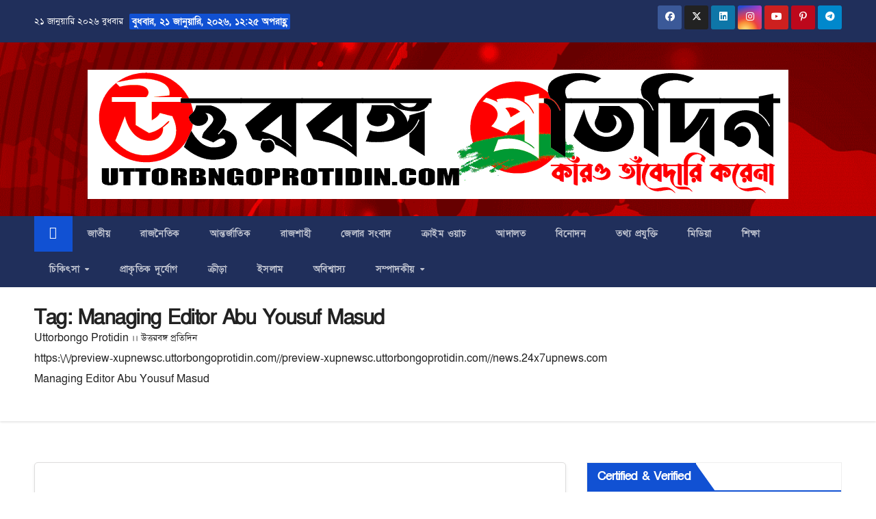

--- FILE ---
content_type: text/html; charset=UTF-8
request_url: https://uttorbongoprotidin.com/tag/managing-editor-abu-yousuf-masud/
body_size: 33333
content:
<!DOCTYPE html>
<html lang="en-US">
<head>
<meta charset="UTF-8">
<meta name="viewport" content="width=device-width, initial-scale=1">
<link rel="profile" href="http://gmpg.org/xfn/11">
<meta name='robots' content='index, follow, max-image-preview:large, max-snippet:-1, max-video-preview:-1' />
<!-- Google tag (gtag.js) consent mode dataLayer added by Site Kit -->
<script id="google_gtagjs-js-consent-mode-data-layer">
window.dataLayer = window.dataLayer || [];function gtag(){dataLayer.push(arguments);}
gtag('consent', 'default', {"ad_personalization":"denied","ad_storage":"denied","ad_user_data":"denied","analytics_storage":"denied","functionality_storage":"denied","security_storage":"denied","personalization_storage":"denied","region":["AT","BE","BG","CH","CY","CZ","DE","DK","EE","ES","FI","FR","GB","GR","HR","HU","IE","IS","IT","LI","LT","LU","LV","MT","NL","NO","PL","PT","RO","SE","SI","SK"],"wait_for_update":500});
window._googlesitekitConsentCategoryMap = {"statistics":["analytics_storage"],"marketing":["ad_storage","ad_user_data","ad_personalization"],"functional":["functionality_storage","security_storage"],"preferences":["personalization_storage"]};
window._googlesitekitConsents = {"ad_personalization":"denied","ad_storage":"denied","ad_user_data":"denied","analytics_storage":"denied","functionality_storage":"denied","security_storage":"denied","personalization_storage":"denied","region":["AT","BE","BG","CH","CY","CZ","DE","DK","EE","ES","FI","FR","GB","GR","HR","HU","IE","IS","IT","LI","LT","LU","LV","MT","NL","NO","PL","PT","RO","SE","SI","SK"],"wait_for_update":500};
</script>
<!-- End Google tag (gtag.js) consent mode dataLayer added by Site Kit -->

	<!-- This site is optimized with the Yoast SEO Premium plugin v26.2 (Yoast SEO v26.7) - https://yoast.com/wordpress/plugins/seo/ -->
	<title>Managing Editor Abu Yousuf Masud Archives - UttorbongoProtidin.Com</title>
	<meta name="description" content="UttorbongoProtidin.Com 24/7 Bengali and English Newsportal from Rajshahi Bangladesh.Uttorbongo Protidin Covering all Latest, Breaking, Bengali Live, National, International, Sports, Entertainment &amp; Exclusive Crime News." />
	<link rel="canonical" href="https://uttorbongoprotidin.com/tag/managing-editor-abu-yousuf-masud/" />
	<meta property="og:locale" content="en_US" />
	<meta property="og:type" content="article" />
	<meta property="og:title" content="Managing Editor Abu Yousuf Masud Archives" />
	<meta property="og:description" content="UttorbongoProtidin.Com 24/7 Bengali and English Newsportal from Rajshahi Bangladesh." />
	<meta property="og:url" content="https://uttorbongoprotidin.com/tag/managing-editor-abu-yousuf-masud/" />
	<meta property="og:site_name" content="UttorbongoProtidin.Com" />
	<meta property="og:image" content="https://uttorbongoprotidin.com/wp-content/uploads/2025/10/Uttorbongo_Protidin_thumbnails.jpg" />
	<meta property="og:image:width" content="1200" />
	<meta property="og:image:height" content="630" />
	<meta property="og:image:type" content="image/jpeg" />
	<meta name="twitter:card" content="summary_large_image" />
	<meta name="twitter:site" content="@UProtidin" />
	<script type="application/ld+json" class="yoast-schema-graph">{"@context":"https://schema.org","@graph":[{"@type":"CollectionPage","@id":"https://uttorbongoprotidin.com/tag/managing-editor-abu-yousuf-masud/","url":"https://uttorbongoprotidin.com/tag/managing-editor-abu-yousuf-masud/","name":"Managing Editor Abu Yousuf Masud Archives - UttorbongoProtidin.Com","isPartOf":{"@id":"https://uttorbongoprotidin.com/#website"},"primaryImageOfPage":{"@id":"https://uttorbongoprotidin.com/tag/managing-editor-abu-yousuf-masud/#primaryimage"},"image":{"@id":"https://uttorbongoprotidin.com/tag/managing-editor-abu-yousuf-masud/#primaryimage"},"thumbnailUrl":"https://uttorbongoprotidin.com/wp-content/uploads/2022/03/Rajshahi-Inn-Residential-Ltd.-is-locally-known-as-the-best-hotel-in-Rajshahi-City-and-lives-upto-its-name.-Rajshahi-Inn-Residential-is-cheapest-3-star-hotel-in-Rajshahi-City.jpg","description":"UttorbongoProtidin.Com 24/7 Bengali and English Newsportal from Rajshahi Bangladesh.Uttorbongo Protidin Covering all Latest, Breaking, Bengali Live, National, International, Sports, Entertainment & Exclusive Crime News.","breadcrumb":{"@id":"https://uttorbongoprotidin.com/tag/managing-editor-abu-yousuf-masud/#breadcrumb"},"inLanguage":"en-US"},{"@type":"ImageObject","inLanguage":"en-US","@id":"https://uttorbongoprotidin.com/tag/managing-editor-abu-yousuf-masud/#primaryimage","url":"https://uttorbongoprotidin.com/wp-content/uploads/2022/03/Rajshahi-Inn-Residential-Ltd.-is-locally-known-as-the-best-hotel-in-Rajshahi-City-and-lives-upto-its-name.-Rajshahi-Inn-Residential-is-cheapest-3-star-hotel-in-Rajshahi-City.jpg","contentUrl":"https://uttorbongoprotidin.com/wp-content/uploads/2022/03/Rajshahi-Inn-Residential-Ltd.-is-locally-known-as-the-best-hotel-in-Rajshahi-City-and-lives-upto-its-name.-Rajshahi-Inn-Residential-is-cheapest-3-star-hotel-in-Rajshahi-City.jpg","width":800,"height":456,"caption":"গুরুতর অসুস্থ হয়ে হাসপাতালে ভর্তি রাজশাহী ইনন রেসিডেন্সিয়াল লিমিটেডের এমডি মাসুদ "},{"@type":"BreadcrumbList","@id":"https://uttorbongoprotidin.com/tag/managing-editor-abu-yousuf-masud/#breadcrumb","itemListElement":[{"@type":"ListItem","position":1,"name":"Home","item":"https://uttorbongoprotidin.com/"},{"@type":"ListItem","position":2,"name":"Managing Editor Abu Yousuf Masud"}]},{"@type":"WebSite","@id":"https://uttorbongoprotidin.com/#website","url":"https://uttorbongoprotidin.com/","name":"UttorbongoProtidin.Com","description":"UttorbongoProtidin.Com 24/7 Bengali and English National Newsportal from Rajshahi Bangladesh.","publisher":{"@id":"https://uttorbongoprotidin.com/#organization"},"alternateName":"https://www.facebook.com/uttorbongoprotidin/","potentialAction":[{"@type":"SearchAction","target":{"@type":"EntryPoint","urlTemplate":"https://uttorbongoprotidin.com/?s={search_term_string}"},"query-input":{"@type":"PropertyValueSpecification","valueRequired":true,"valueName":"search_term_string"}}],"inLanguage":"en-US"},{"@type":"Organization","@id":"https://uttorbongoprotidin.com/#organization","name":"UttorbongoProtidin.Com","alternateName":"https://www.facebook.com/uttorbongoprotidin/","url":"https://uttorbongoprotidin.com/","logo":{"@type":"ImageObject","inLanguage":"en-US","@id":"https://uttorbongoprotidin.com/#/schema/logo/image/","url":"https://uttorbongoprotidin.com/wp-content/uploads/2025/10/Uttorbongo_Protidin_thumbnails.jpg","contentUrl":"https://uttorbongoprotidin.com/wp-content/uploads/2025/10/Uttorbongo_Protidin_thumbnails.jpg","width":1200,"height":630,"caption":"UttorbongoProtidin.Com"},"image":{"@id":"https://uttorbongoprotidin.com/#/schema/logo/image/"},"sameAs":["https://www.facebook.com/uttorbongoprotidin/","https://x.com/UProtidin","https://mastodon.social/@uttorbongoprotidin","https://www.instagram.com/uttorbongoprotidin","https://www.trustindex.io/reviews/uttorbongoprotidin.com","https://linkedin.com/company/uttorbongoprotidin","https://pibelearning.gov.bd/profile/habibjewel/?view=student","https://www.pinterest.com/uttorbongoprotidin/","https://en.wikipedia.org/wiki/Rajshahi_Division","https://www.tiktok.com/@uttorbongoprotidin","https://medium.com/24x7upnews-com-uttorbongo-protidin","https://dailybanglanewspapers.com/article/5051/bangladesh/uttorbong-pratidin","https://www.youtube.com/@uttorbongoprotidin"],"description":"UttorbongoProtidin.Com 24/7 Bengali and English Newsportal from Rajshahi Bangladesh.Uttorbongo Protidin Covering all Latest, Breaking, Bengali Live, National, International, Sports, Entertainment & Exclusive Crime News.Uttorbongo Protidin Google Business Verified Newsportal.UttorbongoProtidin.Com has google search, google analytics, google business verification, google news publications, google tag manager, google ads, google adsense, google amp project and all services from google inc.","email":"uttorbongoprotidin@gmail.com","telephone":"8801715300265","legalName":"Uttorbongo Protidin","foundingDate":"2015-11-13","numberOfEmployees":{"@type":"QuantitativeValue","minValue":"11","maxValue":"50"},"publishingPrinciples":"https://uttorbongoprotidin.com/front-page/"}]}</script>
	<!-- / Yoast SEO Premium plugin. -->


<link rel='dns-prefetch' href='//cdnjs.cloudflare.com' />
<link rel='dns-prefetch' href='//www.googletagmanager.com' />
<link rel='dns-prefetch' href='//fonts.googleapis.com' />
<link rel='dns-prefetch' href='//pagead2.googlesyndication.com' />
<link rel="alternate" type="application/rss+xml" title="UttorbongoProtidin.Com &raquo; Feed" href="https://uttorbongoprotidin.com/feed/" />
<link rel="alternate" type="application/rss+xml" title="UttorbongoProtidin.Com &raquo; Comments Feed" href="https://uttorbongoprotidin.com/comments/feed/" />
<link rel="alternate" type="application/rss+xml" title="UttorbongoProtidin.Com &raquo; Managing Editor Abu Yousuf Masud Tag Feed" href="https://uttorbongoprotidin.com/tag/managing-editor-abu-yousuf-masud/feed/" />
<style id='wp-img-auto-sizes-contain-inline-css'>
img:is([sizes=auto i],[sizes^="auto," i]){contain-intrinsic-size:3000px 1500px}
/*# sourceURL=wp-img-auto-sizes-contain-inline-css */
</style>
<style id='wp-emoji-styles-inline-css'>

	img.wp-smiley, img.emoji {
		display: inline !important;
		border: none !important;
		box-shadow: none !important;
		height: 1em !important;
		width: 1em !important;
		margin: 0 0.07em !important;
		vertical-align: -0.1em !important;
		background: none !important;
		padding: 0 !important;
	}
/*# sourceURL=wp-emoji-styles-inline-css */
</style>
<style id='wp-block-library-inline-css'>
:root{--wp-block-synced-color:#7a00df;--wp-block-synced-color--rgb:122,0,223;--wp-bound-block-color:var(--wp-block-synced-color);--wp-editor-canvas-background:#ddd;--wp-admin-theme-color:#007cba;--wp-admin-theme-color--rgb:0,124,186;--wp-admin-theme-color-darker-10:#006ba1;--wp-admin-theme-color-darker-10--rgb:0,107,160.5;--wp-admin-theme-color-darker-20:#005a87;--wp-admin-theme-color-darker-20--rgb:0,90,135;--wp-admin-border-width-focus:2px}@media (min-resolution:192dpi){:root{--wp-admin-border-width-focus:1.5px}}.wp-element-button{cursor:pointer}:root .has-very-light-gray-background-color{background-color:#eee}:root .has-very-dark-gray-background-color{background-color:#313131}:root .has-very-light-gray-color{color:#eee}:root .has-very-dark-gray-color{color:#313131}:root .has-vivid-green-cyan-to-vivid-cyan-blue-gradient-background{background:linear-gradient(135deg,#00d084,#0693e3)}:root .has-purple-crush-gradient-background{background:linear-gradient(135deg,#34e2e4,#4721fb 50%,#ab1dfe)}:root .has-hazy-dawn-gradient-background{background:linear-gradient(135deg,#faaca8,#dad0ec)}:root .has-subdued-olive-gradient-background{background:linear-gradient(135deg,#fafae1,#67a671)}:root .has-atomic-cream-gradient-background{background:linear-gradient(135deg,#fdd79a,#004a59)}:root .has-nightshade-gradient-background{background:linear-gradient(135deg,#330968,#31cdcf)}:root .has-midnight-gradient-background{background:linear-gradient(135deg,#020381,#2874fc)}:root{--wp--preset--font-size--normal:16px;--wp--preset--font-size--huge:42px}.has-regular-font-size{font-size:1em}.has-larger-font-size{font-size:2.625em}.has-normal-font-size{font-size:var(--wp--preset--font-size--normal)}.has-huge-font-size{font-size:var(--wp--preset--font-size--huge)}.has-text-align-center{text-align:center}.has-text-align-left{text-align:left}.has-text-align-right{text-align:right}.has-fit-text{white-space:nowrap!important}#end-resizable-editor-section{display:none}.aligncenter{clear:both}.items-justified-left{justify-content:flex-start}.items-justified-center{justify-content:center}.items-justified-right{justify-content:flex-end}.items-justified-space-between{justify-content:space-between}.screen-reader-text{border:0;clip-path:inset(50%);height:1px;margin:-1px;overflow:hidden;padding:0;position:absolute;width:1px;word-wrap:normal!important}.screen-reader-text:focus{background-color:#ddd;clip-path:none;color:#444;display:block;font-size:1em;height:auto;left:5px;line-height:normal;padding:15px 23px 14px;text-decoration:none;top:5px;width:auto;z-index:100000}html :where(.has-border-color){border-style:solid}html :where([style*=border-top-color]){border-top-style:solid}html :where([style*=border-right-color]){border-right-style:solid}html :where([style*=border-bottom-color]){border-bottom-style:solid}html :where([style*=border-left-color]){border-left-style:solid}html :where([style*=border-width]){border-style:solid}html :where([style*=border-top-width]){border-top-style:solid}html :where([style*=border-right-width]){border-right-style:solid}html :where([style*=border-bottom-width]){border-bottom-style:solid}html :where([style*=border-left-width]){border-left-style:solid}html :where(img[class*=wp-image-]){height:auto;max-width:100%}:where(figure){margin:0 0 1em}html :where(.is-position-sticky){--wp-admin--admin-bar--position-offset:var(--wp-admin--admin-bar--height,0px)}@media screen and (max-width:600px){html :where(.is-position-sticky){--wp-admin--admin-bar--position-offset:0px}}

/*# sourceURL=wp-block-library-inline-css */
</style><style id='global-styles-inline-css'>
:root{--wp--preset--aspect-ratio--square: 1;--wp--preset--aspect-ratio--4-3: 4/3;--wp--preset--aspect-ratio--3-4: 3/4;--wp--preset--aspect-ratio--3-2: 3/2;--wp--preset--aspect-ratio--2-3: 2/3;--wp--preset--aspect-ratio--16-9: 16/9;--wp--preset--aspect-ratio--9-16: 9/16;--wp--preset--color--black: #000000;--wp--preset--color--cyan-bluish-gray: #abb8c3;--wp--preset--color--white: #ffffff;--wp--preset--color--pale-pink: #f78da7;--wp--preset--color--vivid-red: #cf2e2e;--wp--preset--color--luminous-vivid-orange: #ff6900;--wp--preset--color--luminous-vivid-amber: #fcb900;--wp--preset--color--light-green-cyan: #7bdcb5;--wp--preset--color--vivid-green-cyan: #00d084;--wp--preset--color--pale-cyan-blue: #8ed1fc;--wp--preset--color--vivid-cyan-blue: #0693e3;--wp--preset--color--vivid-purple: #9b51e0;--wp--preset--gradient--vivid-cyan-blue-to-vivid-purple: linear-gradient(135deg,rgb(6,147,227) 0%,rgb(155,81,224) 100%);--wp--preset--gradient--light-green-cyan-to-vivid-green-cyan: linear-gradient(135deg,rgb(122,220,180) 0%,rgb(0,208,130) 100%);--wp--preset--gradient--luminous-vivid-amber-to-luminous-vivid-orange: linear-gradient(135deg,rgb(252,185,0) 0%,rgb(255,105,0) 100%);--wp--preset--gradient--luminous-vivid-orange-to-vivid-red: linear-gradient(135deg,rgb(255,105,0) 0%,rgb(207,46,46) 100%);--wp--preset--gradient--very-light-gray-to-cyan-bluish-gray: linear-gradient(135deg,rgb(238,238,238) 0%,rgb(169,184,195) 100%);--wp--preset--gradient--cool-to-warm-spectrum: linear-gradient(135deg,rgb(74,234,220) 0%,rgb(151,120,209) 20%,rgb(207,42,186) 40%,rgb(238,44,130) 60%,rgb(251,105,98) 80%,rgb(254,248,76) 100%);--wp--preset--gradient--blush-light-purple: linear-gradient(135deg,rgb(255,206,236) 0%,rgb(152,150,240) 100%);--wp--preset--gradient--blush-bordeaux: linear-gradient(135deg,rgb(254,205,165) 0%,rgb(254,45,45) 50%,rgb(107,0,62) 100%);--wp--preset--gradient--luminous-dusk: linear-gradient(135deg,rgb(255,203,112) 0%,rgb(199,81,192) 50%,rgb(65,88,208) 100%);--wp--preset--gradient--pale-ocean: linear-gradient(135deg,rgb(255,245,203) 0%,rgb(182,227,212) 50%,rgb(51,167,181) 100%);--wp--preset--gradient--electric-grass: linear-gradient(135deg,rgb(202,248,128) 0%,rgb(113,206,126) 100%);--wp--preset--gradient--midnight: linear-gradient(135deg,rgb(2,3,129) 0%,rgb(40,116,252) 100%);--wp--preset--font-size--small: 13px;--wp--preset--font-size--medium: 20px;--wp--preset--font-size--large: 36px;--wp--preset--font-size--x-large: 42px;--wp--preset--spacing--20: 0.44rem;--wp--preset--spacing--30: 0.67rem;--wp--preset--spacing--40: 1rem;--wp--preset--spacing--50: 1.5rem;--wp--preset--spacing--60: 2.25rem;--wp--preset--spacing--70: 3.38rem;--wp--preset--spacing--80: 5.06rem;--wp--preset--shadow--natural: 6px 6px 9px rgba(0, 0, 0, 0.2);--wp--preset--shadow--deep: 12px 12px 50px rgba(0, 0, 0, 0.4);--wp--preset--shadow--sharp: 6px 6px 0px rgba(0, 0, 0, 0.2);--wp--preset--shadow--outlined: 6px 6px 0px -3px rgb(255, 255, 255), 6px 6px rgb(0, 0, 0);--wp--preset--shadow--crisp: 6px 6px 0px rgb(0, 0, 0);}:root :where(.is-layout-flow) > :first-child{margin-block-start: 0;}:root :where(.is-layout-flow) > :last-child{margin-block-end: 0;}:root :where(.is-layout-flow) > *{margin-block-start: 24px;margin-block-end: 0;}:root :where(.is-layout-constrained) > :first-child{margin-block-start: 0;}:root :where(.is-layout-constrained) > :last-child{margin-block-end: 0;}:root :where(.is-layout-constrained) > *{margin-block-start: 24px;margin-block-end: 0;}:root :where(.is-layout-flex){gap: 24px;}:root :where(.is-layout-grid){gap: 24px;}body .is-layout-flex{display: flex;}.is-layout-flex{flex-wrap: wrap;align-items: center;}.is-layout-flex > :is(*, div){margin: 0;}body .is-layout-grid{display: grid;}.is-layout-grid > :is(*, div){margin: 0;}.has-black-color{color: var(--wp--preset--color--black) !important;}.has-cyan-bluish-gray-color{color: var(--wp--preset--color--cyan-bluish-gray) !important;}.has-white-color{color: var(--wp--preset--color--white) !important;}.has-pale-pink-color{color: var(--wp--preset--color--pale-pink) !important;}.has-vivid-red-color{color: var(--wp--preset--color--vivid-red) !important;}.has-luminous-vivid-orange-color{color: var(--wp--preset--color--luminous-vivid-orange) !important;}.has-luminous-vivid-amber-color{color: var(--wp--preset--color--luminous-vivid-amber) !important;}.has-light-green-cyan-color{color: var(--wp--preset--color--light-green-cyan) !important;}.has-vivid-green-cyan-color{color: var(--wp--preset--color--vivid-green-cyan) !important;}.has-pale-cyan-blue-color{color: var(--wp--preset--color--pale-cyan-blue) !important;}.has-vivid-cyan-blue-color{color: var(--wp--preset--color--vivid-cyan-blue) !important;}.has-vivid-purple-color{color: var(--wp--preset--color--vivid-purple) !important;}.has-black-background-color{background-color: var(--wp--preset--color--black) !important;}.has-cyan-bluish-gray-background-color{background-color: var(--wp--preset--color--cyan-bluish-gray) !important;}.has-white-background-color{background-color: var(--wp--preset--color--white) !important;}.has-pale-pink-background-color{background-color: var(--wp--preset--color--pale-pink) !important;}.has-vivid-red-background-color{background-color: var(--wp--preset--color--vivid-red) !important;}.has-luminous-vivid-orange-background-color{background-color: var(--wp--preset--color--luminous-vivid-orange) !important;}.has-luminous-vivid-amber-background-color{background-color: var(--wp--preset--color--luminous-vivid-amber) !important;}.has-light-green-cyan-background-color{background-color: var(--wp--preset--color--light-green-cyan) !important;}.has-vivid-green-cyan-background-color{background-color: var(--wp--preset--color--vivid-green-cyan) !important;}.has-pale-cyan-blue-background-color{background-color: var(--wp--preset--color--pale-cyan-blue) !important;}.has-vivid-cyan-blue-background-color{background-color: var(--wp--preset--color--vivid-cyan-blue) !important;}.has-vivid-purple-background-color{background-color: var(--wp--preset--color--vivid-purple) !important;}.has-black-border-color{border-color: var(--wp--preset--color--black) !important;}.has-cyan-bluish-gray-border-color{border-color: var(--wp--preset--color--cyan-bluish-gray) !important;}.has-white-border-color{border-color: var(--wp--preset--color--white) !important;}.has-pale-pink-border-color{border-color: var(--wp--preset--color--pale-pink) !important;}.has-vivid-red-border-color{border-color: var(--wp--preset--color--vivid-red) !important;}.has-luminous-vivid-orange-border-color{border-color: var(--wp--preset--color--luminous-vivid-orange) !important;}.has-luminous-vivid-amber-border-color{border-color: var(--wp--preset--color--luminous-vivid-amber) !important;}.has-light-green-cyan-border-color{border-color: var(--wp--preset--color--light-green-cyan) !important;}.has-vivid-green-cyan-border-color{border-color: var(--wp--preset--color--vivid-green-cyan) !important;}.has-pale-cyan-blue-border-color{border-color: var(--wp--preset--color--pale-cyan-blue) !important;}.has-vivid-cyan-blue-border-color{border-color: var(--wp--preset--color--vivid-cyan-blue) !important;}.has-vivid-purple-border-color{border-color: var(--wp--preset--color--vivid-purple) !important;}.has-vivid-cyan-blue-to-vivid-purple-gradient-background{background: var(--wp--preset--gradient--vivid-cyan-blue-to-vivid-purple) !important;}.has-light-green-cyan-to-vivid-green-cyan-gradient-background{background: var(--wp--preset--gradient--light-green-cyan-to-vivid-green-cyan) !important;}.has-luminous-vivid-amber-to-luminous-vivid-orange-gradient-background{background: var(--wp--preset--gradient--luminous-vivid-amber-to-luminous-vivid-orange) !important;}.has-luminous-vivid-orange-to-vivid-red-gradient-background{background: var(--wp--preset--gradient--luminous-vivid-orange-to-vivid-red) !important;}.has-very-light-gray-to-cyan-bluish-gray-gradient-background{background: var(--wp--preset--gradient--very-light-gray-to-cyan-bluish-gray) !important;}.has-cool-to-warm-spectrum-gradient-background{background: var(--wp--preset--gradient--cool-to-warm-spectrum) !important;}.has-blush-light-purple-gradient-background{background: var(--wp--preset--gradient--blush-light-purple) !important;}.has-blush-bordeaux-gradient-background{background: var(--wp--preset--gradient--blush-bordeaux) !important;}.has-luminous-dusk-gradient-background{background: var(--wp--preset--gradient--luminous-dusk) !important;}.has-pale-ocean-gradient-background{background: var(--wp--preset--gradient--pale-ocean) !important;}.has-electric-grass-gradient-background{background: var(--wp--preset--gradient--electric-grass) !important;}.has-midnight-gradient-background{background: var(--wp--preset--gradient--midnight) !important;}.has-small-font-size{font-size: var(--wp--preset--font-size--small) !important;}.has-medium-font-size{font-size: var(--wp--preset--font-size--medium) !important;}.has-large-font-size{font-size: var(--wp--preset--font-size--large) !important;}.has-x-large-font-size{font-size: var(--wp--preset--font-size--x-large) !important;}
/*# sourceURL=global-styles-inline-css */
</style>

<style id='classic-theme-styles-inline-css'>
/*! This file is auto-generated */
.wp-block-button__link{color:#fff;background-color:#32373c;border-radius:9999px;box-shadow:none;text-decoration:none;padding:calc(.667em + 2px) calc(1.333em + 2px);font-size:1.125em}.wp-block-file__button{background:#32373c;color:#fff;text-decoration:none}
/*# sourceURL=/wp-includes/css/classic-themes.min.css */
</style>
<link rel='stylesheet' id='print-css-css' href='https://uttorbongoprotidin.com/wp-content/plugins/print-bangla-news/assest/css/print.css?ver=1768976755' media='all' />
<link rel='stylesheet' id='uaf_client_css-css' href='https://uttorbongoprotidin.com/wp-content/uploads/useanyfont/uaf.css?ver=1766765894' media='all' />
<link rel='stylesheet' id='newsup-fonts-css' href='//fonts.googleapis.com/css?family=Montserrat%3A400%2C500%2C700%2C800%7CWork%2BSans%3A300%2C400%2C500%2C600%2C700%2C800%2C900%26display%3Dswap&#038;subset=latin%2Clatin-ext' media='all' />
<link rel='stylesheet' id='bootstrap-css' href='https://uttorbongoprotidin.com/wp-content/themes/newsup/css/bootstrap.css?ver=6.9' media='all' />
<link rel='stylesheet' id='newsup-style-css' href='https://uttorbongoprotidin.com/wp-content/themes/newsup/style.css?ver=6.9' media='all' />
<link rel='stylesheet' id='newsup-default-css' href='https://uttorbongoprotidin.com/wp-content/themes/newsup/css/colors/default.css?ver=6.9' media='all' />
<link rel='stylesheet' id='font-awesome-5-all-css' href='https://uttorbongoprotidin.com/wp-content/themes/newsup/css/font-awesome/css/all.min.css?ver=6.9' media='all' />
<link rel='stylesheet' id='font-awesome-4-shim-css' href='https://uttorbongoprotidin.com/wp-content/themes/newsup/css/font-awesome/css/v4-shims.min.css?ver=6.9' media='all' />
<link rel='stylesheet' id='owl-carousel-css' href='https://uttorbongoprotidin.com/wp-content/themes/newsup/css/owl.carousel.css?ver=6.9' media='all' />
<link rel='stylesheet' id='smartmenus-css' href='https://uttorbongoprotidin.com/wp-content/themes/newsup/css/jquery.smartmenus.bootstrap.css?ver=6.9' media='all' />
<link rel='stylesheet' id='newsup-custom-css-css' href='https://uttorbongoprotidin.com/wp-content/themes/newsup/inc/ansar/customize/css/customizer.css?ver=1.0' media='all' />
<link rel='stylesheet' id='algolia-autocomplete-css' href='https://uttorbongoprotidin.com/wp-content/plugins/wp-search-with-algolia/css/algolia-autocomplete.css?ver=2.11.1' media='all' />
<script src="https://uttorbongoprotidin.com/wp-includes/js/jquery/jquery.min.js?ver=3.7.1" id="jquery-core-js"></script>
<script src="https://uttorbongoprotidin.com/wp-includes/js/jquery/jquery-migrate.min.js?ver=3.4.1" id="jquery-migrate-js"></script>
<script src="https://uttorbongoprotidin.com/wp-content/themes/newsup/js/navigation.js?ver=6.9" id="newsup-navigation-js"></script>
<script src="https://uttorbongoprotidin.com/wp-content/themes/newsup/js/bootstrap.js?ver=6.9" id="bootstrap-js"></script>
<script src="https://uttorbongoprotidin.com/wp-content/themes/newsup/js/owl.carousel.min.js?ver=6.9" id="owl-carousel-min-js"></script>
<script src="https://uttorbongoprotidin.com/wp-content/themes/newsup/js/jquery.smartmenus.js?ver=6.9" id="smartmenus-js-js"></script>
<script src="https://uttorbongoprotidin.com/wp-content/themes/newsup/js/jquery.smartmenus.bootstrap.js?ver=6.9" id="bootstrap-smartmenus-js-js"></script>
<script src="https://uttorbongoprotidin.com/wp-content/themes/newsup/js/jquery.marquee.js?ver=6.9" id="newsup-marquee-js-js"></script>
<script src="https://uttorbongoprotidin.com/wp-content/themes/newsup/js/main.js?ver=6.9" id="newsup-main-js-js"></script>

<!-- Google tag (gtag.js) snippet added by Site Kit -->
<!-- Google Analytics snippet added by Site Kit -->
<script src="https://www.googletagmanager.com/gtag/js?id=G-515PTLJ8H2" id="google_gtagjs-js" async></script>
<script id="google_gtagjs-js-after">
window.dataLayer = window.dataLayer || [];function gtag(){dataLayer.push(arguments);}
gtag("set","linker",{"domains":["uttorbongoprotidin.com"]});
gtag("js", new Date());
gtag("set", "developer_id.dZTNiMT", true);
gtag("config", "G-515PTLJ8H2");
 window._googlesitekit = window._googlesitekit || {}; window._googlesitekit.throttledEvents = []; window._googlesitekit.gtagEvent = (name, data) => { var key = JSON.stringify( { name, data } ); if ( !! window._googlesitekit.throttledEvents[ key ] ) { return; } window._googlesitekit.throttledEvents[ key ] = true; setTimeout( () => { delete window._googlesitekit.throttledEvents[ key ]; }, 5 ); gtag( "event", name, { ...data, event_source: "site-kit" } ); }; 
//# sourceURL=google_gtagjs-js-after
</script>
<link rel="https://api.w.org/" href="https://uttorbongoprotidin.com/wp-json/" /><link rel="alternate" title="JSON" type="application/json" href="https://uttorbongoprotidin.com/wp-json/wp/v2/tags/1787" /><link rel="EditURI" type="application/rsd+xml" title="RSD" href="https://uttorbongoprotidin.com/xmlrpc.php?rsd" />
<meta name="generator" content="WordPress 6.9" />
	<script type="text/javascript">
	    var ajaxurl = 'https://uttorbongoprotidin.com/wp-admin/admin-ajax.php';
	</script>

	<style type="text/css">
		.ajax-calendar{
			position:relative;
		}

		#bddp_ac_widget th {
		background: none repeat scroll 0 0 #2cb2bc;
		color: #FFFFFF;
		font-weight: normal;
		padding: 5px 1px;
		text-align: center;
		 font-size: 16px;
		}
		#bddp_ac_widget {
			padding: 5px;
		}
		
		#bddp_ac_widget td {
			border: 1px solid #CCCCCC;
			text-align: center;
		}
		
		#my-calendar a {
			background: none repeat scroll 0 0 #008000;
			color: #FFFFFF;
			display: block;
			padding: 6px 0;
			width: 100% !important;
		}
		#my-calendar{
			width:100%;
		}
		
		
		#my_calender span {
			display: block;
			padding: 6px 0;
			width: 100% !important;
		}
		
		#today a,#today span {
			   background: none repeat scroll 0 0 #2cb2bc !important;
			color: #FFFFFF;
		}
		#bddp_ac_widget #my_year {
			float: right;
		}
		.select_ca #my_month {
			float: left;
		}

	</style>
	<meta name="generator" content="Site Kit by Google 1.170.0" /> 
<style type="text/css" id="custom-background-css">
    .wrapper { background-color: ffffff; }
</style>

<!-- Google AdSense meta tags added by Site Kit -->
<meta name="google-adsense-platform-account" content="ca-host-pub-2644536267352236">
<meta name="google-adsense-platform-domain" content="sitekit.withgoogle.com">
<!-- End Google AdSense meta tags added by Site Kit -->
		<style>
			.algolia-search-highlight {
				background-color: #fffbcc;
				border-radius: 2px;
				font-style: normal;
			}
		</style>
		    <style type="text/css">
            .site-title,
        .site-description {
            position: absolute;
            clip: rect(1px, 1px, 1px, 1px);
        }
        </style>
    <style id="custom-background-css">
body.custom-background { background-color: #ffffff; }
</style>
	
<!-- Google Tag Manager snippet added by Site Kit -->
<script>
			( function( w, d, s, l, i ) {
				w[l] = w[l] || [];
				w[l].push( {'gtm.start': new Date().getTime(), event: 'gtm.js'} );
				var f = d.getElementsByTagName( s )[0],
					j = d.createElement( s ), dl = l != 'dataLayer' ? '&l=' + l : '';
				j.async = true;
				j.src = 'https://www.googletagmanager.com/gtm.js?id=' + i + dl;
				f.parentNode.insertBefore( j, f );
			} )( window, document, 'script', 'dataLayer', 'GTM-M7NHL6R' );
			
</script>

<!-- End Google Tag Manager snippet added by Site Kit -->

<!-- Google AdSense snippet added by Site Kit -->
<script async src="https://pagead2.googlesyndication.com/pagead/js/adsbygoogle.js?client=ca-pub-6486759556680717&amp;host=ca-host-pub-2644536267352236" crossorigin="anonymous"></script>

<!-- End Google AdSense snippet added by Site Kit -->
<link rel="icon" href="https://uttorbongoprotidin.com/wp-content/uploads/2023/12/cropped-favicon-2-32x32.png" sizes="32x32" />
<link rel="icon" href="https://uttorbongoprotidin.com/wp-content/uploads/2023/12/cropped-favicon-2-192x192.png" sizes="192x192" />
<link rel="apple-touch-icon" href="https://uttorbongoprotidin.com/wp-content/uploads/2023/12/cropped-favicon-2-180x180.png" />
<meta name="msapplication-TileImage" content="https://uttorbongoprotidin.com/wp-content/uploads/2023/12/cropped-favicon-2-270x270.png" />
		<style id="wp-custom-css">
			body .entry-tags {display: none;}
		</style>
		<link rel='stylesheet' id='mediaelement-css' href='https://uttorbongoprotidin.com/wp-includes/js/mediaelement/mediaelementplayer-legacy.min.css?ver=4.2.17' media='all' />
<link rel='stylesheet' id='wp-mediaelement-css' href='https://uttorbongoprotidin.com/wp-includes/js/mediaelement/wp-mediaelement.min.css?ver=6.9' media='all' />
</head>
<body class="archive tag tag-managing-editor-abu-yousuf-masud tag-1787 custom-background wp-embed-responsive wp-theme-newsup hfeed ta-hide-date-author-in-list" >
		<!-- Google Tag Manager (noscript) snippet added by Site Kit -->
		<noscript>
			<iframe src="https://www.googletagmanager.com/ns.html?id=GTM-M7NHL6R" height="0" width="0" style="display:none;visibility:hidden"></iframe>
		</noscript>
		<!-- End Google Tag Manager (noscript) snippet added by Site Kit -->
		<div id="page" class="site">
<a class="skip-link screen-reader-text" href="#content">
Skip to content</a>
  <div class="wrapper" id="custom-background-css">
    <header class="mg-headwidget">
      <!--==================== TOP BAR ====================-->
      <div class="mg-head-detail hidden-xs">
    <div class="container-fluid">
        <div class="row align-items-center">
            <div class="col-md-6 col-xs-12">
                <ul class="info-left">
                                <li>২১ জানুয়ারি ২০২৬ বুধবার                <span class="time">  বুধবার, ২১ জানুয়ারি, ২০২৬, ১২:২৫ অপরাহ্ণ</span>
                        </li>
                        </ul>
            </div>
            <div class="col-md-6 col-xs-12">
                <ul class="mg-social info-right">
                            <li>
            <a  target="_blank"  href="https://www.facebook.com/uttorbongoprotidin">
                <span class="icon-soci facebook">
                    <i class="fab fa-facebook"></i>
                </span> 
            </a>
        </li>
                <li>
            <a target="_blank" href="https://www.x.com/UProtidin">
                <span class="icon-soci x-twitter">
                    <i class="fa-brands fa-x-twitter"></i>
                </span>
            </a>
        </li>
                <li>
            <a target="_blank"  href="https://www.linkedin.com/company/uttorbongoprotidin">
                <span class="icon-soci linkedin">
                    <i class="fab fa-linkedin"></i>
                </span>
            </a>
        </li>
                <li>
            <a target="_blank"  href="https://www.instagram.com/uttorbongoprotidin">
                <span class="icon-soci instagram">
                    <i class="fab fa-instagram"></i>
                </span>
            </a>
        </li>
                <li>
            <a target="_blank"  href="https://www.youtube.com/@uttorbongoprotidin">
                <span class="icon-soci youtube">
                    <i class="fab fa-youtube"></i>
                </span>
            </a>
        </li>
                <li>
            <a target="_blank"  href="https://www.pinterest.com/uttorbongoprotidin/">
                <span class="icon-soci pinterest">
                    <i class="fab fa-pinterest-p"></i>
                </span>
            </a>
        </li>
                <li>
            <a target="_blank"  href="https://t.me/uttorbongoprotidinnews">
                <span class="icon-soci telegram">
                    <i class="fab fa-telegram"></i>
                </span>
            </a>
        </li>
                        </ul>
            </div>
        </div>
    </div>
</div>
      <div class="clearfix"></div>

      
      <div class="mg-nav-widget-area-back" style='background-image: url("https://uttorbongoprotidin.com/wp-content/uploads/2025/10/cropped-news-background-min.png" );'>
                <div class="overlay">
          <div class="inner" > 
              <div class="container-fluid">
                  <div class="mg-nav-widget-area">
                    <div class="row align-items-center">
                      <div class="col-md-12 text-center mx-auto">
                        <div class="navbar-header">
                          <div class="site-logo">
                                                      </div>
                          <div class="site-branding-text d-none">
                                                            <p class="site-title"> <a href="https://uttorbongoprotidin.com/" rel="home">UttorbongoProtidin.Com</a></p>
                                                            <p class="site-description">UttorbongoProtidin.Com 24/7 Bengali and English National Newsportal from Rajshahi Bangladesh.</p>
                          </div>    
                        </div>
                      </div>
                                              <div class="col text-center mx-auto">                 <div class="header-ads">
                    <a class="pull-right" https://uttorbongoprotidin.com/ href="https://uttorbongoprotidin.com/"
                        target="_blank"  >
                        <img width="1024" height="189" src="https://uttorbongoprotidin.com/wp-content/uploads/2024/02/Uttorbongo_Protidin_Logos.png" class="attachment-full size-full" alt="Uttorbongo_Protidin_Logos.png" decoding="async" fetchpriority="high" srcset="https://uttorbongoprotidin.com/wp-content/uploads/2024/02/Uttorbongo_Protidin_Logos.png 1024w, https://uttorbongoprotidin.com/wp-content/uploads/2024/02/Uttorbongo_Protidin_Logos-700x129.png 700w" sizes="(max-width: 1024px) 100vw, 1024px" />                    </a>
                </div>
            </div>
            <!-- Trending line END -->
                                </div>
                  </div>
              </div>
          </div>
        </div>
      </div>
    <div class="mg-menu-full">
      <nav class="navbar navbar-expand-lg navbar-wp">
        <div class="container-fluid">
          <!-- Right nav -->
          <div class="m-header align-items-center">
                            <a class="mobilehomebtn" href="https://uttorbongoprotidin.com"><span class="fa-solid fa-house-chimney"></span></a>
              <!-- navbar-toggle -->
              <button class="navbar-toggler mx-auto" type="button" data-toggle="collapse" data-target="#navbar-wp" aria-controls="navbarSupportedContent" aria-expanded="false" aria-label="Toggle navigation">
                <span class="burger">
                  <span class="burger-line"></span>
                  <span class="burger-line"></span>
                  <span class="burger-line"></span>
                </span>
              </button>
              <!-- /navbar-toggle -->
                            
          </div>
          <!-- /Right nav --> 
          <div class="collapse navbar-collapse" id="navbar-wp">
            <div class="d-md-block">
              <ul id="menu-primary" class="nav navbar-nav mr-auto "><li class="active home"><a class="homebtn" href="https://uttorbongoprotidin.com"><span class='fa-solid fa-house-chimney'></span></a></li><li id="menu-item-115469" class="menu-item menu-item-type-taxonomy menu-item-object-category menu-item-115469"><a class="nav-link" title="জাতীয়" href="https://uttorbongoprotidin.com/category/national/">জাতীয়</a></li>
<li id="menu-item-115473" class="menu-item menu-item-type-taxonomy menu-item-object-category menu-item-115473"><a class="nav-link" title="রাজনৈতিক" href="https://uttorbongoprotidin.com/category/politics/">রাজনৈতিক</a></li>
<li id="menu-item-115470" class="menu-item menu-item-type-taxonomy menu-item-object-category menu-item-115470"><a class="nav-link" title="আন্তর্জাতিক" href="https://uttorbongoprotidin.com/category/international/">আন্তর্জাতিক</a></li>
<li id="menu-item-115471" class="menu-item menu-item-type-taxonomy menu-item-object-category menu-item-115471"><a class="nav-link" title="রাজশাহী" href="https://uttorbongoprotidin.com/category/rajshahi/">রাজশাহী</a></li>
<li id="menu-item-115472" class="menu-item menu-item-type-taxonomy menu-item-object-category menu-item-115472"><a class="nav-link" title="জেলার সংবাদ" href="https://uttorbongoprotidin.com/category/district-news/">জেলার সংবাদ</a></li>
<li id="menu-item-115474" class="menu-item menu-item-type-taxonomy menu-item-object-category menu-item-115474"><a class="nav-link" title="ক্রাইম ওয়াচ" href="https://uttorbongoprotidin.com/category/crime-report/">ক্রাইম ওয়াচ</a></li>
<li id="menu-item-115479" class="menu-item menu-item-type-taxonomy menu-item-object-category menu-item-115479"><a class="nav-link" title="আদালত" href="https://uttorbongoprotidin.com/category/law/">আদালত</a></li>
<li id="menu-item-115475" class="menu-item menu-item-type-taxonomy menu-item-object-category menu-item-115475"><a class="nav-link" title="বিনোদন" href="https://uttorbongoprotidin.com/category/entertaintment/">বিনোদন</a></li>
<li id="menu-item-115476" class="menu-item menu-item-type-taxonomy menu-item-object-category menu-item-115476"><a class="nav-link" title="তথ্য প্রযুক্তি" href="https://uttorbongoprotidin.com/category/it-news/">তথ্য প্রযুক্তি</a></li>
<li id="menu-item-115478" class="menu-item menu-item-type-taxonomy menu-item-object-category menu-item-115478"><a class="nav-link" title="মিডিয়া" href="https://uttorbongoprotidin.com/category/media/">মিডিয়া</a></li>
<li id="menu-item-115477" class="menu-item menu-item-type-taxonomy menu-item-object-category menu-item-115477"><a class="nav-link" title="শিক্ষা" href="https://uttorbongoprotidin.com/category/education/">শিক্ষা</a></li>
<li id="menu-item-115480" class="menu-item menu-item-type-taxonomy menu-item-object-category menu-item-has-children menu-item-115480 dropdown"><a class="nav-link" title="চিকিৎসা" href="https://uttorbongoprotidin.com/category/health_tips/" data-toggle="dropdown" class="dropdown-toggle">চিকিৎসা </a>
<ul role="menu" class=" dropdown-menu">
	<li id="menu-item-115485" class="menu-item menu-item-type-taxonomy menu-item-object-category menu-item-115485"><a class="dropdown-item" title="মহামারি" href="https://uttorbongoprotidin.com/category/breaking-news/pandemic/">মহামারি</a></li>
</ul>
</li>
<li id="menu-item-115484" class="menu-item menu-item-type-taxonomy menu-item-object-category menu-item-115484"><a class="nav-link" title="প্রাকৃতিক দূর্যোগ" href="https://uttorbongoprotidin.com/category/natural-disasters/">প্রাকৃতিক দূর্যোগ</a></li>
<li id="menu-item-115481" class="menu-item menu-item-type-taxonomy menu-item-object-category menu-item-115481"><a class="nav-link" title="ক্রীড়া" href="https://uttorbongoprotidin.com/category/sports/">ক্রীড়া</a></li>
<li id="menu-item-115482" class="menu-item menu-item-type-taxonomy menu-item-object-category menu-item-115482"><a class="nav-link" title="ইসলাম" href="https://uttorbongoprotidin.com/category/islam/">ইসলাম</a></li>
<li id="menu-item-115483" class="menu-item menu-item-type-taxonomy menu-item-object-category menu-item-115483"><a class="nav-link" title="অবিশ্বাস্য" href="https://uttorbongoprotidin.com/category/unbelievable_stories/">অবিশ্বাস্য</a></li>
<li id="menu-item-115487" class="menu-item menu-item-type-taxonomy menu-item-object-category menu-item-has-children menu-item-115487 dropdown"><a class="nav-link" title="সম্পাদকীয়" href="https://uttorbongoprotidin.com/category/editorial/" data-toggle="dropdown" class="dropdown-toggle">সম্পাদকীয় </a>
<ul role="menu" class=" dropdown-menu">
	<li id="menu-item-115486" class="menu-item menu-item-type-taxonomy menu-item-object-category menu-item-115486"><a class="dropdown-item" title="খোলা কলম" href="https://uttorbongoprotidin.com/category/opinion/">খোলা কলম</a></li>
</ul>
</li>
</ul>            </div>      
          </div>
          <!-- Right nav -->
          <div class="desk-header d-lg-flex pl-3 ml-auto my-2 my-lg-0 position-relative align-items-center">
                      </div>
          <!-- /Right nav -->
      </div>
      </nav> <!-- /Navigation -->
    </div>
</header>
<div class="clearfix"></div> <!--==================== Newsup breadcrumb section ====================-->
<div class="mg-breadcrumb-section" style='background: url("https://uttorbongoprotidin.com/wp-content/uploads/2025/10/cropped-news-background-min.png" ) repeat scroll center 0 #143745;'>
   <div class="overlay">       <div class="container-fluid">
        <div class="row">
          <div class="col-md-12 col-sm-12">
            <div class="mg-breadcrumb-title">
              <h1 class="title">Tag: <span>Managing Editor Abu Yousuf Masud</span></h1><div class="archive-description"><p>Uttorbongo Protidin ।। উত্তরবঙ্গ প্রতিদিন<br />
https:\/\/preview-xupnewsc.uttorbongoprotidin.com//preview-xupnewsc.uttorbongoprotidin.com//news.24x7upnews.com<br />
Managing Editor Abu Yousuf Masud</p>
</div>            </div>
          </div>
        </div>
      </div>
   </div> </div>
<div class="clearfix"></div><!--container-->
    <div id="content" class="container-fluid archive-class">
        <!--row-->
            <div class="row">
                                    <div class="col-md-8">
                <!-- mg-posts-sec mg-posts-modul-6 -->
<div class="mg-posts-sec mg-posts-modul-6">
    <!-- mg-posts-sec-inner -->
    <div class="mg-posts-sec-inner">
                    <article id="post-93943" class="d-md-flex mg-posts-sec-post align-items-center post-93943 post type-post status-publish format-standard has-post-thumbnail hentry category-breaking-news category-district-news category-talk-of-the-city category-rajshahi category-rajshahi_district tag-ajker-rajshahi-news tag-managing-editor-abu-yousuf-masud tag-news24 tag-rajshahi-inn-residential-ltd tag-rajshahi-news tag-rajshahi-update-news tag-uttorbongo-protidin-live-news tag-uttorbongo-protidin-rajshahi">
                        <div class="col-12 col-md-6">
                <div class="mg-post-thumb img">
        <a href="https://uttorbongoprotidin.com/md-masud-of-rajshahi-inn-residential-limited-admitted-to-the-hospital-due-to-serious-illness/"><img width="800" height="456" src="https://uttorbongoprotidin.com/wp-content/uploads/2022/03/Rajshahi-Inn-Residential-Ltd.-is-locally-known-as-the-best-hotel-in-Rajshahi-City-and-lives-upto-its-name.-Rajshahi-Inn-Residential-is-cheapest-3-star-hotel-in-Rajshahi-City.jpg" class="img-responsive wp-post-image" alt="Rajshahi Inn Residential Ltd. is locally known as the best hotel in Rajshahi City and lives upto its name. Rajshahi Inn Residential is cheapest 3-star hotel in Rajshahi City. You found the staff very helpful and obliging. Rajshahi Inn Residential Ltd. website : http://rajshahiinn.net" decoding="async" srcset="https://uttorbongoprotidin.com/wp-content/uploads/2022/03/Rajshahi-Inn-Residential-Ltd.-is-locally-known-as-the-best-hotel-in-Rajshahi-City-and-lives-upto-its-name.-Rajshahi-Inn-Residential-is-cheapest-3-star-hotel-in-Rajshahi-City.jpg 800w, https://uttorbongoprotidin.com/wp-content/uploads/2022/03/Rajshahi-Inn-Residential-Ltd.-is-locally-known-as-the-best-hotel-in-Rajshahi-City-and-lives-upto-its-name.-Rajshahi-Inn-Residential-is-cheapest-3-star-hotel-in-Rajshahi-City-700x399.jpg 700w, https://uttorbongoprotidin.com/wp-content/uploads/2022/03/Rajshahi-Inn-Residential-Ltd.-is-locally-known-as-the-best-hotel-in-Rajshahi-City-and-lives-upto-its-name.-Rajshahi-Inn-Residential-is-cheapest-3-star-hotel-in-Rajshahi-City-768x438.jpg 768w" sizes="(max-width: 800px) 100vw, 800px" /></a>            <span class="post-form"><i class="fas fa-camera"></i></span>                </div>
        </div>                 <div class="mg-sec-top-post py-3 col">
                    <div class="mg-blog-category"><a class="newsup-categories category-color-1" href="https://uttorbongoprotidin.com/category/breaking-news/" alt="View all posts in Breaking News"> 
                                 Breaking News
                             </a><a class="newsup-categories category-color-1" href="https://uttorbongoprotidin.com/category/district-news/" alt="View all posts in জেলার সংবাদ"> 
                                 জেলার সংবাদ
                             </a><a class="newsup-categories category-color-1" href="https://uttorbongoprotidin.com/category/talk-of-the-city/" alt="View all posts in টক অব দ্যা সিটি"> 
                                 টক অব দ্যা সিটি
                             </a><a class="newsup-categories category-color-1" href="https://uttorbongoprotidin.com/category/rajshahi/" alt="View all posts in রাজশাহী"> 
                                 রাজশাহী
                             </a><a class="newsup-categories category-color-1" href="https://uttorbongoprotidin.com/category/breaking-news/rajshahi_district/" alt="View all posts in রাজশাহী জেলা"> 
                                 রাজশাহী জেলা
                             </a></div> 
                    <h4 class="entry-title title"><a href="https://uttorbongoprotidin.com/md-masud-of-rajshahi-inn-residential-limited-admitted-to-the-hospital-due-to-serious-illness/">গুরুতর অসুস্থ হয়ে হাসপাতালে ভর্তি রাজশাহী ইনন রেসিডেন্সিয়াল লিমিটেডের এমডি মাসুদ </a></h4>
                            <div class="mg-blog-meta"> 
                    <span class="mg-blog-date"><i class="fas fa-clock"></i>
            <a href="https://uttorbongoprotidin.com/2022/03/">
                ৩১ মার্চ ২০২২ বৃহস্পতিবার            </a>
        </span>
            <a class="auth" href="https://uttorbongoprotidin.com/author/pressnews/">
            <i class="fas fa-user-circle"></i>উত্তরবঙ্গ প্রতিদিন        </a>
            </div> 
                        <div class="mg-content">
                        <p>মহানগর প্রতিবেদক, উত্তরবঙ্গ প্রতিদিন :: রাজশাহী মহানগরীতে অবস্থিত থ্রি-স্টার হোটেল রাজশাহী ইনন রেসিডেন্সিয়াল লিমিটেডের ম্যানেজিং ডিরেক্টর আবু ইউসুফ মাসুদ শ্বাসকস্ট ও গ্যাস্ট্রিক জনিত সমস্যার কারনে গতকাল বুধবার রাজশাহী জমজম হাসপাতালে&hellip;</p>
                    </div>
                </div>
            </article>
            
        <div class="col-md-12 text-center d-flex justify-content-center">
                                        
        </div>
            </div>
    <!-- // mg-posts-sec-inner -->
</div>
<!-- // mg-posts-sec block_6 -->             </div>
                            <aside class="col-md-4 sidebar-sticky">
                
<aside id="secondary" class="widget-area" role="complementary">
	<div id="sidebar-right" class="mg-sidebar">
		<div id="media_image-2" class="mg-widget widget_media_image"><div class="mg-wid-title"><h6 class="wtitle">Certified &#038; Verified</h6></div><a href="https://uttorbongoprotidin.com/about-us/"><img width="640" height="153" src="https://uttorbongoprotidin.com/wp-content/uploads/2023/08/uttorbongoprotidin-com-certified-and-verified-1080x258.jpg" class="image wp-image-113508  attachment-large size-large" alt="uttorbongoprotidin-com-certified-and-verified" style="max-width: 100%; height: auto;" decoding="async" loading="lazy" srcset="https://uttorbongoprotidin.com/wp-content/uploads/2023/08/uttorbongoprotidin-com-certified-and-verified-1080x258.jpg 1080w, https://uttorbongoprotidin.com/wp-content/uploads/2023/08/uttorbongoprotidin-com-certified-and-verified-700x167.jpg 700w, https://uttorbongoprotidin.com/wp-content/uploads/2023/08/uttorbongoprotidin-com-certified-and-verified-1024x245.jpg 1024w, https://uttorbongoprotidin.com/wp-content/uploads/2023/08/uttorbongoprotidin-com-certified-and-verified.jpg 1532w" sizes="auto, (max-width: 640px) 100vw, 640px" /></a></div><div id="custom_html-5" class="widget_text mg-widget widget_custom_html"><div class="mg-wid-title"><h6 class="wtitle">Trusted Certified</h6></div><div class="textwidget custom-html-widget"><script defer async src='https://cdn.trustindex.io/loader-cert.js?4ca97fc187c71885f026582acdd'></script></div></div><div id="text-4" class="mg-widget widget_text"><div class="mg-wid-title"><h6 class="wtitle">সার্টিফিকেটস</h6></div>			<div class="textwidget"><p>উত্তরবঙ্গ প্রতিদিন Google Business and News Verified একটি প্রতিষ্ঠান। ২০২০ সালে উত্তরবঙ্গ প্রতিদিন উইকিপিডিয়ার নিবন্ধনভুক্ত হয়।২০২১ সালে উত্তরবঙ্গ প্রতিদিন Trusted Site Certificate এবং DMCA সার্টিফিকেট পায়।</p>
</div>
		</div><div id="search-4" class="mg-widget widget_search"><div class="mg-wid-title"><h6 class="wtitle">সংবাদ সার্চ করুন</h6></div><form role="search" method="get" id="searchform" action="https://uttorbongoprotidin.com/">
  <div class="input-group">
    <input type="search" class="form-control" placeholder="Search" value="" name="s" />
    <span class="input-group-btn btn-default">
    <button type="submit" class="btn"> <i class="fas fa-search"></i> </button>
    </span> </div>
</form></div><div id="media_image-8" class="mg-widget widget_media_image"><div class="mg-wid-title"><h6 class="wtitle">ফ্যাক্ট চেক</h6></div><figure style="width: 700px" class="wp-caption alignnone"><a href="https://factcheckbangla.afp.com/"><img width="700" height="267" src="https://uttorbongoprotidin.com/wp-content/uploads/2025/11/fact-checking-banner-700x267.jpg" class="image wp-image-119092  attachment-medium size-medium" alt="ফ্যাক্ট চেক" style="max-width: 100%; height: auto;" decoding="async" loading="lazy" srcset="https://uttorbongoprotidin.com/wp-content/uploads/2025/11/fact-checking-banner-700x267.jpg 700w, https://uttorbongoprotidin.com/wp-content/uploads/2025/11/fact-checking-banner.jpg 745w" sizes="auto, (max-width: 700px) 100vw, 700px" /></a><figcaption class="wp-caption-text">ফ্যাক্ট চেক</figcaption></figure></div><div id="media_video-3" class="mg-widget widget_media_video"><div class="mg-wid-title"><h6 class="wtitle">ভিডিও</h6></div><div style="width:100%;" class="wp-video"><video class="wp-video-shortcode" id="video-93943-1" preload="metadata" controls="controls"><source type="video/youtube" src="https://www.youtube.com/watch?v=zC4-Co3-rTA&#038;_=1" /><a href="https://www.youtube.com/watch?v=zC4-Co3-rTA">https://www.youtube.com/watch?v=zC4-Co3-rTA</a></video></div></div><div id="calendar-3" class="mg-widget widget_calendar"><div class="mg-wid-title"><h6 class="wtitle">নিউজ আর্কাইভ</h6></div><div id="calendar_wrap" class="calendar_wrap"><table id="wp-calendar" class="wp-calendar-table">
	<caption>January 2026</caption>
	<thead>
	<tr>
		<th scope="col" aria-label="Friday">F</th>
		<th scope="col" aria-label="Saturday">S</th>
		<th scope="col" aria-label="Sunday">S</th>
		<th scope="col" aria-label="Monday">M</th>
		<th scope="col" aria-label="Tuesday">T</th>
		<th scope="col" aria-label="Wednesday">W</th>
		<th scope="col" aria-label="Thursday">T</th>
	</tr>
	</thead>
	<tbody>
	<tr>
		<td colspan="6" class="pad">&nbsp;</td><td>1</td>
	</tr>
	<tr>
		<td>2</td><td>3</td><td>4</td><td>5</td><td><a href="https://uttorbongoprotidin.com/2026/01/06/" aria-label="Posts published on January 6, 2026">6</a></td><td><a href="https://uttorbongoprotidin.com/2026/01/07/" aria-label="Posts published on January 7, 2026">7</a></td><td>8</td>
	</tr>
	<tr>
		<td>9</td><td>10</td><td><a href="https://uttorbongoprotidin.com/2026/01/11/" aria-label="Posts published on January 11, 2026">11</a></td><td>12</td><td>13</td><td><a href="https://uttorbongoprotidin.com/2026/01/14/" aria-label="Posts published on January 14, 2026">14</a></td><td>15</td>
	</tr>
	<tr>
		<td>16</td><td>17</td><td>18</td><td><a href="https://uttorbongoprotidin.com/2026/01/19/" aria-label="Posts published on January 19, 2026">19</a></td><td>20</td><td id="today">21</td><td>22</td>
	</tr>
	<tr>
		<td>23</td><td>24</td><td>25</td><td>26</td><td>27</td><td>28</td><td>29</td>
	</tr>
	<tr>
		<td>30</td><td>31</td>
		<td class="pad" colspan="5">&nbsp;</td>
	</tr>
	</tbody>
	</table><nav aria-label="Previous and next months" class="wp-calendar-nav">
		<span class="wp-calendar-nav-prev"><a href="https://uttorbongoprotidin.com/2025/12/">&laquo; Dec</a></span>
		<span class="pad">&nbsp;</span>
		<span class="wp-calendar-nav-next">&nbsp;</span>
	</nav></div></div><div id="media_image-7" class="mg-widget widget_media_image"><figure style="width: 700px" class="wp-caption alignnone"><a href="https://www.facebook.com/RajshahiPetCare"><img width="700" height="87" src="https://uttorbongoprotidin.com/wp-content/uploads/2024/04/Rajshahi_Pet_Care-700x87.jpg" class="image wp-image-116670  attachment-medium size-medium" alt="Rajshahi_Pet_Care" style="max-width: 100%; height: auto;" decoding="async" loading="lazy" srcset="https://uttorbongoprotidin.com/wp-content/uploads/2024/04/Rajshahi_Pet_Care-700x87.jpg 700w, https://uttorbongoprotidin.com/wp-content/uploads/2024/04/Rajshahi_Pet_Care-1024x128.jpg 1024w, https://uttorbongoprotidin.com/wp-content/uploads/2024/04/Rajshahi_Pet_Care.jpg 1065w" sizes="auto, (max-width: 700px) 100vw, 700px" /></a><figcaption class="wp-caption-text">Rajshahi Pet Care</figcaption></figure></div><div id="text-11" class="mg-widget widget_text"><div class="mg-wid-title"><h6 class="wtitle">কোরআনের বাণী</h6></div>			<div class="textwidget"><p><b>মহান আল্লাহর সর্বপ্রথম সৃষ্টি কি?</b></p>
<p>মহান আল্লাহ্‌র প্রথম সৃষ্টি কলম। মহানবী (সঃ) বলেছেন, নিশ্চয় আল্লাহ প্রথম যে জিনিস সৃষ্টি করেন, তা হল কলম। তিনি তাঁকে বললেন, ‘লিখো’। সে বলল, ‘প্রভু! কি লিখব?’ তিনি বললেন, ‘কিয়ামত পর্যন্ত প্র্যত্যেক জিনিসের ভাগ্য লিখো।’</p>
<p><a href="https://www.hadithbd.com/books/link/?id=36">আবূ দাউদ ৪৭০০, তিরমিযী ২১৫৫ নং</a></p>
</div>
		</div>	</div>
</aside><!-- #secondary -->
            </aside>
                    </div>
        <!--/row-->
    </div>
<!--container-->
    <div class="container-fluid missed-section mg-posts-sec-inner">
          
        <div class="missed-inner">
            <div class="row">
                                <div class="col-md-12">
                    <div class="mg-sec-title">
                        <!-- mg-sec-title -->
                        <h4>You missed</h4>
                    </div>
                </div>
                                <!--col-md-3-->
                <div class="col-lg-3 col-sm-6 pulse animated">
                    <div class="mg-blog-post-3 minh back-img mb-lg-0"  style="background-image: url('https://uttorbongoprotidin.com/wp-content/uploads/2026/01/rajshahi_ncp_suspends_all_activities.jpg');" >
                        <a class="link-div" href="https://uttorbongoprotidin.com/rajshahi_ncp_suspends_all_activities/"></a>
                        <div class="mg-blog-inner">
                        <div class="mg-blog-category"><a class="newsup-categories category-color-1" href="https://uttorbongoprotidin.com/category/bangladesh/" alt="View all posts in Bangladesh"> 
                                 Bangladesh
                             </a><a class="newsup-categories category-color-1" href="https://uttorbongoprotidin.com/category/beauty/" alt="View all posts in Beauty"> 
                                 Beauty
                             </a><a class="newsup-categories category-color-1" href="https://uttorbongoprotidin.com/category/breaking-news/" alt="View all posts in Breaking News"> 
                                 Breaking News
                             </a><a class="newsup-categories category-color-1" href="https://uttorbongoprotidin.com/category/guide/" alt="View all posts in Guide"> 
                                 Guide
                             </a><a class="newsup-categories category-color-1" href="https://uttorbongoprotidin.com/category/latest-news/" alt="View all posts in latest news"> 
                                 latest news
                             </a><a class="newsup-categories category-color-1" href="https://uttorbongoprotidin.com/category/lifestyle/" alt="View all posts in Lifestyle"> 
                                 Lifestyle
                             </a><a class="newsup-categories category-color-1" href="https://uttorbongoprotidin.com/category/photography/" alt="View all posts in Photography"> 
                                 Photography
                             </a><a class="newsup-categories category-color-1" href="https://uttorbongoprotidin.com/category/this-day/" alt="View all posts in This day"> 
                                 This day
                             </a><a class="newsup-categories category-color-1" href="https://uttorbongoprotidin.com/category/this-month/" alt="View all posts in This month"> 
                                 This month
                             </a><a class="newsup-categories category-color-1" href="https://uttorbongoprotidin.com/category/this-year/" alt="View all posts in This year"> 
                                 This year
                             </a><a class="newsup-categories category-color-1" href="https://uttorbongoprotidin.com/category/today-news/" alt="View all posts in today news"> 
                                 today news
                             </a><a class="newsup-categories category-color-1" href="https://uttorbongoprotidin.com/category/trends/" alt="View all posts in Trends"> 
                                 Trends
                             </a><a class="newsup-categories category-color-1" href="https://uttorbongoprotidin.com/category/world/" alt="View all posts in World"> 
                                 World
                             </a><a class="newsup-categories category-color-1" href="https://uttorbongoprotidin.com/category/district-news/" alt="View all posts in জেলার সংবাদ"> 
                                 জেলার সংবাদ
                             </a><a class="newsup-categories category-color-1" href="https://uttorbongoprotidin.com/category/talk-of-the-city/" alt="View all posts in টক অব দ্যা সিটি"> 
                                 টক অব দ্যা সিটি
                             </a><a class="newsup-categories category-color-1" href="https://uttorbongoprotidin.com/category/it-news/" alt="View all posts in তথ্য প্রযুক্তি"> 
                                 তথ্য প্রযুক্তি
                             </a><a class="newsup-categories category-color-1" href="https://uttorbongoprotidin.com/category/press-release/" alt="View all posts in প্রেস রিলিজ"> 
                                 প্রেস রিলিজ
                             </a><a class="newsup-categories category-color-1" href="https://uttorbongoprotidin.com/category/politics/" alt="View all posts in রাজনৈতিক"> 
                                 রাজনৈতিক
                             </a><a class="newsup-categories category-color-1" href="https://uttorbongoprotidin.com/category/rajshahi/" alt="View all posts in রাজশাহী"> 
                                 রাজশাহী
                             </a><a class="newsup-categories category-color-1" href="https://uttorbongoprotidin.com/category/breaking-news/rajshahi_district/" alt="View all posts in রাজশাহী জেলা"> 
                                 রাজশাহী জেলা
                             </a><a class="newsup-categories category-color-1" href="https://uttorbongoprotidin.com/category/breaking-news/local_news/" alt="View all posts in স্থানীয় সংবাদ"> 
                                 স্থানীয় সংবাদ
                             </a></div> 
                        <h4 class="title"> <a href="https://uttorbongoprotidin.com/rajshahi_ncp_suspends_all_activities/" title="Permalink to: রাজশাহী জেলা ও মহানগর এনসিপির সকল কার্যক্রম স্থগিত ঘোষণা"> রাজশাহী জেলা ও মহানগর এনসিপির সকল কার্যক্রম স্থগিত ঘোষণা</a> </h4>
                                    <div class="mg-blog-meta"> 
                    <span class="mg-blog-date"><i class="fas fa-clock"></i>
            <a href="https://uttorbongoprotidin.com/2026/01/">
                ১৯ জানুয়ারি ২০২৬ সোমবার            </a>
        </span>
            <a class="auth" href="https://uttorbongoprotidin.com/author/admin/">
            <i class="fas fa-user-circle"></i>Uttorbongoprotidin        </a>
            </div> 
                            </div>
                    </div>
                </div>
                <!--/col-md-3-->
                                <!--col-md-3-->
                <div class="col-lg-3 col-sm-6 pulse animated">
                    <div class="mg-blog-post-3 minh back-img mb-lg-0"  style="background-image: url('https://uttorbongoprotidin.com/wp-content/uploads/2026/01/illegal_tree_felling_fine_of_tk_1_lakh.jpg');" >
                        <a class="link-div" href="https://uttorbongoprotidin.com/illegal_tree_felling_fine_of_tk_1_lakh/"></a>
                        <div class="mg-blog-inner">
                        <div class="mg-blog-category"><a class="newsup-categories category-color-1" href="https://uttorbongoprotidin.com/category/bangladesh/" alt="View all posts in Bangladesh"> 
                                 Bangladesh
                             </a><a class="newsup-categories category-color-1" href="https://uttorbongoprotidin.com/category/beauty/" alt="View all posts in Beauty"> 
                                 Beauty
                             </a><a class="newsup-categories category-color-1" href="https://uttorbongoprotidin.com/category/breaking-news/" alt="View all posts in Breaking News"> 
                                 Breaking News
                             </a><a class="newsup-categories category-color-1" href="https://uttorbongoprotidin.com/category/fashion/" alt="View all posts in Fashion"> 
                                 Fashion
                             </a><a class="newsup-categories category-color-1" href="https://uttorbongoprotidin.com/category/food/" alt="View all posts in Food"> 
                                 Food
                             </a><a class="newsup-categories category-color-1" href="https://uttorbongoprotidin.com/category/gadgets/" alt="View all posts in Gadgets"> 
                                 Gadgets
                             </a><a class="newsup-categories category-color-1" href="https://uttorbongoprotidin.com/category/guide/" alt="View all posts in Guide"> 
                                 Guide
                             </a><a class="newsup-categories category-color-1" href="https://uttorbongoprotidin.com/category/health/" alt="View all posts in Health"> 
                                 Health
                             </a><a class="newsup-categories category-color-1" href="https://uttorbongoprotidin.com/category/latest-news/" alt="View all posts in latest news"> 
                                 latest news
                             </a><a class="newsup-categories category-color-1" href="https://uttorbongoprotidin.com/category/lifestyle/" alt="View all posts in Lifestyle"> 
                                 Lifestyle
                             </a><a class="newsup-categories category-color-1" href="https://uttorbongoprotidin.com/category/photography/" alt="View all posts in Photography"> 
                                 Photography
                             </a><a class="newsup-categories category-color-1" href="https://uttorbongoprotidin.com/category/science/" alt="View all posts in Science"> 
                                 Science
                             </a><a class="newsup-categories category-color-1" href="https://uttorbongoprotidin.com/category/tech/" alt="View all posts in Tech"> 
                                 Tech
                             </a><a class="newsup-categories category-color-1" href="https://uttorbongoprotidin.com/category/this-day/" alt="View all posts in This day"> 
                                 This day
                             </a><a class="newsup-categories category-color-1" href="https://uttorbongoprotidin.com/category/this-month/" alt="View all posts in This month"> 
                                 This month
                             </a><a class="newsup-categories category-color-1" href="https://uttorbongoprotidin.com/category/this-year/" alt="View all posts in This year"> 
                                 This year
                             </a><a class="newsup-categories category-color-1" href="https://uttorbongoprotidin.com/category/today-news/" alt="View all posts in today news"> 
                                 today news
                             </a><a class="newsup-categories category-color-1" href="https://uttorbongoprotidin.com/category/trends/" alt="View all posts in Trends"> 
                                 Trends
                             </a><a class="newsup-categories category-color-1" href="https://uttorbongoprotidin.com/category/world/" alt="View all posts in World"> 
                                 World
                             </a><a class="newsup-categories category-color-1" href="https://uttorbongoprotidin.com/category/law/" alt="View all posts in আদালত"> 
                                 আদালত
                             </a><a class="newsup-categories category-color-1" href="https://uttorbongoprotidin.com/category/crime-report/" alt="View all posts in ক্রাইম ওয়াচ"> 
                                 ক্রাইম ওয়াচ
                             </a><a class="newsup-categories category-color-1" href="https://uttorbongoprotidin.com/category/national/" alt="View all posts in জাতীয়"> 
                                 জাতীয়
                             </a><a class="newsup-categories category-color-1" href="https://uttorbongoprotidin.com/category/district-news/" alt="View all posts in জেলার সংবাদ"> 
                                 জেলার সংবাদ
                             </a><a class="newsup-categories category-color-1" href="https://uttorbongoprotidin.com/category/talk-of-the-city/" alt="View all posts in টক অব দ্যা সিটি"> 
                                 টক অব দ্যা সিটি
                             </a><a class="newsup-categories category-color-1" href="https://uttorbongoprotidin.com/category/it-news/" alt="View all posts in তথ্য প্রযুক্তি"> 
                                 তথ্য প্রযুক্তি
                             </a><a class="newsup-categories category-color-1" href="https://uttorbongoprotidin.com/category/press-release/" alt="View all posts in প্রেস রিলিজ"> 
                                 প্রেস রিলিজ
                             </a><a class="newsup-categories category-color-1" href="https://uttorbongoprotidin.com/category/breaking-news/local_news/" alt="View all posts in স্থানীয় সংবাদ"> 
                                 স্থানীয় সংবাদ
                             </a></div> 
                        <h4 class="title"> <a href="https://uttorbongoprotidin.com/illegal_tree_felling_fine_of_tk_1_lakh/" title="Permalink to: অবৈধভাবে গাছ কাটলে ১ লাখ টাকা জরিমানা"> অবৈধভাবে গাছ কাটলে ১ লাখ টাকা জরিমানা</a> </h4>
                                    <div class="mg-blog-meta"> 
                    <span class="mg-blog-date"><i class="fas fa-clock"></i>
            <a href="https://uttorbongoprotidin.com/2026/01/">
                ১৪ জানুয়ারি ২০২৬ বুধবার            </a>
        </span>
            <a class="auth" href="https://uttorbongoprotidin.com/author/admin/">
            <i class="fas fa-user-circle"></i>Uttorbongoprotidin        </a>
            </div> 
                            </div>
                    </div>
                </div>
                <!--/col-md-3-->
                                <!--col-md-3-->
                <div class="col-lg-3 col-sm-6 pulse animated">
                    <div class="mg-blog-post-3 minh back-img mb-lg-0"  style="background-image: url('https://uttorbongoprotidin.com/wp-content/uploads/2026/01/hsc_passer_fake_neuro_medicine_specialist_rajshahi.jpg');" >
                        <a class="link-div" href="https://uttorbongoprotidin.com/hsc_passer_fake_neuro_medicine_specialist_rajshahi/"></a>
                        <div class="mg-blog-inner">
                        <div class="mg-blog-category"><a class="newsup-categories category-color-1" href="https://uttorbongoprotidin.com/category/bangladesh/" alt="View all posts in Bangladesh"> 
                                 Bangladesh
                             </a><a class="newsup-categories category-color-1" href="https://uttorbongoprotidin.com/category/health/" alt="View all posts in Health"> 
                                 Health
                             </a><a class="newsup-categories category-color-1" href="https://uttorbongoprotidin.com/category/latest-news/" alt="View all posts in latest news"> 
                                 latest news
                             </a><a class="newsup-categories category-color-1" href="https://uttorbongoprotidin.com/category/lifestyle/" alt="View all posts in Lifestyle"> 
                                 Lifestyle
                             </a><a class="newsup-categories category-color-1" href="https://uttorbongoprotidin.com/category/photography/" alt="View all posts in Photography"> 
                                 Photography
                             </a><a class="newsup-categories category-color-1" href="https://uttorbongoprotidin.com/category/this-day/" alt="View all posts in This day"> 
                                 This day
                             </a><a class="newsup-categories category-color-1" href="https://uttorbongoprotidin.com/category/this-month/" alt="View all posts in This month"> 
                                 This month
                             </a><a class="newsup-categories category-color-1" href="https://uttorbongoprotidin.com/category/this-year/" alt="View all posts in This year"> 
                                 This year
                             </a><a class="newsup-categories category-color-1" href="https://uttorbongoprotidin.com/category/today-news/" alt="View all posts in today news"> 
                                 today news
                             </a><a class="newsup-categories category-color-1" href="https://uttorbongoprotidin.com/category/trends/" alt="View all posts in Trends"> 
                                 Trends
                             </a><a class="newsup-categories category-color-1" href="https://uttorbongoprotidin.com/category/workout/" alt="View all posts in Workout"> 
                                 Workout
                             </a><a class="newsup-categories category-color-1" href="https://uttorbongoprotidin.com/category/unbelievable_stories/" alt="View all posts in অবিশ্বাস্য"> 
                                 অবিশ্বাস্য
                             </a><a class="newsup-categories category-color-1" href="https://uttorbongoprotidin.com/category/crime-report/" alt="View all posts in ক্রাইম ওয়াচ"> 
                                 ক্রাইম ওয়াচ
                             </a><a class="newsup-categories category-color-1" href="https://uttorbongoprotidin.com/category/health_tips/" alt="View all posts in চিকিৎসা"> 
                                 চিকিৎসা
                             </a><a class="newsup-categories category-color-1" href="https://uttorbongoprotidin.com/category/district-news/" alt="View all posts in জেলার সংবাদ"> 
                                 জেলার সংবাদ
                             </a><a class="newsup-categories category-color-1" href="https://uttorbongoprotidin.com/category/talk-of-the-city/" alt="View all posts in টক অব দ্যা সিটি"> 
                                 টক অব দ্যা সিটি
                             </a><a class="newsup-categories category-color-1" href="https://uttorbongoprotidin.com/category/rajshahi/" alt="View all posts in রাজশাহী"> 
                                 রাজশাহী
                             </a><a class="newsup-categories category-color-1" href="https://uttorbongoprotidin.com/category/breaking-news/rajshahi_district/" alt="View all posts in রাজশাহী জেলা"> 
                                 রাজশাহী জেলা
                             </a><a class="newsup-categories category-color-1" href="https://uttorbongoprotidin.com/category/breaking-news/local_news/" alt="View all posts in স্থানীয় সংবাদ"> 
                                 স্থানীয় সংবাদ
                             </a></div> 
                        <h4 class="title"> <a href="https://uttorbongoprotidin.com/hsc_passer_fake_neuro_medicine_specialist_rajshahi/" title="Permalink to: রাজশাহীতে চাঞ্চল্যকর ঘটনা: এইচএসসি পাস ব্যাক্তি নিউরো মেডিসিন বিশেষজ্ঞ ?"> রাজশাহীতে চাঞ্চল্যকর ঘটনা: এইচএসসি পাস ব্যাক্তি নিউরো মেডিসিন বিশেষজ্ঞ ?</a> </h4>
                                    <div class="mg-blog-meta"> 
                    <span class="mg-blog-date"><i class="fas fa-clock"></i>
            <a href="https://uttorbongoprotidin.com/2026/01/">
                ১১ জানুয়ারি ২০২৬ রবিবার            </a>
        </span>
            <a class="auth" href="https://uttorbongoprotidin.com/author/admin/">
            <i class="fas fa-user-circle"></i>Uttorbongoprotidin        </a>
            </div> 
                            </div>
                    </div>
                </div>
                <!--/col-md-3-->
                                <!--col-md-3-->
                <div class="col-lg-3 col-sm-6 pulse animated">
                    <div class="mg-blog-post-3 minh back-img mb-lg-0"  style="background-image: url('https://uttorbongoprotidin.com/wp-content/uploads/2026/01/authoritativeness_trustworthiness_notice.jpg');" >
                        <a class="link-div" href="https://uttorbongoprotidin.com/authoritativeness_trustworthiness_notice/"></a>
                        <div class="mg-blog-inner">
                        <div class="mg-blog-category"><a class="newsup-categories category-color-1" href="https://uttorbongoprotidin.com/category/bangladesh/" alt="View all posts in Bangladesh"> 
                                 Bangladesh
                             </a><a class="newsup-categories category-color-1" href="https://uttorbongoprotidin.com/category/latest-news/" alt="View all posts in latest news"> 
                                 latest news
                             </a><a class="newsup-categories category-color-1" href="https://uttorbongoprotidin.com/category/this-day/" alt="View all posts in This day"> 
                                 This day
                             </a><a class="newsup-categories category-color-1" href="https://uttorbongoprotidin.com/category/this-month/" alt="View all posts in This month"> 
                                 This month
                             </a><a class="newsup-categories category-color-1" href="https://uttorbongoprotidin.com/category/this-year/" alt="View all posts in This year"> 
                                 This year
                             </a><a class="newsup-categories category-color-1" href="https://uttorbongoprotidin.com/category/today-news/" alt="View all posts in today news"> 
                                 today news
                             </a><a class="newsup-categories category-color-1" href="https://uttorbongoprotidin.com/category/press-release/" alt="View all posts in প্রেস রিলিজ"> 
                                 প্রেস রিলিজ
                             </a><a class="newsup-categories category-color-1" href="https://uttorbongoprotidin.com/category/media/" alt="View all posts in মিডিয়া"> 
                                 মিডিয়া
                             </a><a class="newsup-categories category-color-1" href="https://uttorbongoprotidin.com/category/rajshahi/" alt="View all posts in রাজশাহী"> 
                                 রাজশাহী
                             </a><a class="newsup-categories category-color-1" href="https://uttorbongoprotidin.com/category/breaking-news/rajshahi_district/" alt="View all posts in রাজশাহী জেলা"> 
                                 রাজশাহী জেলা
                             </a><a class="newsup-categories category-color-1" href="https://uttorbongoprotidin.com/category/breaking-news/local_news/" alt="View all posts in স্থানীয় সংবাদ"> 
                                 স্থানীয় সংবাদ
                             </a></div> 
                        <h4 class="title"> <a href="https://uttorbongoprotidin.com/authoritativeness_trustworthiness_notice/" title="Permalink to: জনস্বার্থে উত্তরবঙ্গ প্রতিদিন কর্তৃপক্ষ কর্তৃক বিশেষ বিজ্ঞপ্তি"> জনস্বার্থে উত্তরবঙ্গ প্রতিদিন কর্তৃপক্ষ কর্তৃক বিশেষ বিজ্ঞপ্তি</a> </h4>
                                    <div class="mg-blog-meta"> 
                    <span class="mg-blog-date"><i class="fas fa-clock"></i>
            <a href="https://uttorbongoprotidin.com/2026/01/">
                ৭ জানুয়ারি ২০২৬ বুধবার            </a>
        </span>
            <a class="auth" href="https://uttorbongoprotidin.com/author/admin/">
            <i class="fas fa-user-circle"></i>Uttorbongoprotidin        </a>
            </div> 
                            </div>
                    </div>
                </div>
                <!--/col-md-3-->
                            </div>
        </div>
            </div>
    <!--==================== FOOTER AREA ====================-->
        <footer class="footer back-img" >
        <div class="overlay" style=background-color:#ff0000>
                <!--Start mg-footer-widget-area-->
                <div class="mg-footer-widget-area">
            <div class="container-fluid">
                <div class="row">
                    <div id="newsup_latest_post-3" class="col-md-3 rotateInDownLeft animated mg-widget mg-posts-sec mg-posts-modul-6">             <!-- mg-posts-sec mg-posts-modul-6 -->
            <div class="mg-posts-sec mg-posts-modul-6 latest-posts-widget">
                                <!-- mg-sec-title -->
                <div class="mg-sec-title">
                    <h4>জেলা সংবাদ</h4>
                </div>
                <!-- // mg-sec-title -->
                                
                                <!-- mg-posts-sec-inner -->
                <div class="mg-posts-sec-inner">
                                            <article class="d-md-flex mg-posts-sec-post">
                                    <div class="col-12 col-md-6">
                <div class="mg-post-thumb img">
        <a href="https://uttorbongoprotidin.com/rajshahi_ncp_suspends_all_activities/"><img width="1200" height="900" src="https://uttorbongoprotidin.com/wp-content/uploads/2026/01/rajshahi_ncp_suspends_all_activities.jpg" class="img-responsive wp-post-image" alt="রাজশাহী জেলা ও মহানগর এনসিপির সকল কার্যক্রম স্থগিত ঘোষণা" decoding="async" loading="lazy" srcset="https://uttorbongoprotidin.com/wp-content/uploads/2026/01/rajshahi_ncp_suspends_all_activities.jpg 1200w, https://uttorbongoprotidin.com/wp-content/uploads/2026/01/rajshahi_ncp_suspends_all_activities-700x525.jpg 700w, https://uttorbongoprotidin.com/wp-content/uploads/2026/01/rajshahi_ncp_suspends_all_activities-1080x810.jpg 1080w, https://uttorbongoprotidin.com/wp-content/uploads/2026/01/rajshahi_ncp_suspends_all_activities-1024x768.jpg 1024w" sizes="auto, (max-width: 1200px) 100vw, 1200px" /></a>            <span class="post-form"><i class="fas fa-camera"></i></span>                </div>
        </div>                             <div class="mg-sec-top-post py-3 col">
                                <div class="mg-blog-category"><a class="newsup-categories category-color-1" href="https://uttorbongoprotidin.com/category/bangladesh/" alt="View all posts in Bangladesh"> 
                                 Bangladesh
                             </a><a class="newsup-categories category-color-1" href="https://uttorbongoprotidin.com/category/beauty/" alt="View all posts in Beauty"> 
                                 Beauty
                             </a><a class="newsup-categories category-color-1" href="https://uttorbongoprotidin.com/category/breaking-news/" alt="View all posts in Breaking News"> 
                                 Breaking News
                             </a><a class="newsup-categories category-color-1" href="https://uttorbongoprotidin.com/category/guide/" alt="View all posts in Guide"> 
                                 Guide
                             </a><a class="newsup-categories category-color-1" href="https://uttorbongoprotidin.com/category/latest-news/" alt="View all posts in latest news"> 
                                 latest news
                             </a><a class="newsup-categories category-color-1" href="https://uttorbongoprotidin.com/category/lifestyle/" alt="View all posts in Lifestyle"> 
                                 Lifestyle
                             </a><a class="newsup-categories category-color-1" href="https://uttorbongoprotidin.com/category/photography/" alt="View all posts in Photography"> 
                                 Photography
                             </a><a class="newsup-categories category-color-1" href="https://uttorbongoprotidin.com/category/this-day/" alt="View all posts in This day"> 
                                 This day
                             </a><a class="newsup-categories category-color-1" href="https://uttorbongoprotidin.com/category/this-month/" alt="View all posts in This month"> 
                                 This month
                             </a><a class="newsup-categories category-color-1" href="https://uttorbongoprotidin.com/category/this-year/" alt="View all posts in This year"> 
                                 This year
                             </a><a class="newsup-categories category-color-1" href="https://uttorbongoprotidin.com/category/today-news/" alt="View all posts in today news"> 
                                 today news
                             </a><a class="newsup-categories category-color-1" href="https://uttorbongoprotidin.com/category/trends/" alt="View all posts in Trends"> 
                                 Trends
                             </a><a class="newsup-categories category-color-1" href="https://uttorbongoprotidin.com/category/world/" alt="View all posts in World"> 
                                 World
                             </a><a class="newsup-categories category-color-1" href="https://uttorbongoprotidin.com/category/district-news/" alt="View all posts in জেলার সংবাদ"> 
                                 জেলার সংবাদ
                             </a><a class="newsup-categories category-color-1" href="https://uttorbongoprotidin.com/category/talk-of-the-city/" alt="View all posts in টক অব দ্যা সিটি"> 
                                 টক অব দ্যা সিটি
                             </a><a class="newsup-categories category-color-1" href="https://uttorbongoprotidin.com/category/it-news/" alt="View all posts in তথ্য প্রযুক্তি"> 
                                 তথ্য প্রযুক্তি
                             </a><a class="newsup-categories category-color-1" href="https://uttorbongoprotidin.com/category/press-release/" alt="View all posts in প্রেস রিলিজ"> 
                                 প্রেস রিলিজ
                             </a><a class="newsup-categories category-color-1" href="https://uttorbongoprotidin.com/category/politics/" alt="View all posts in রাজনৈতিক"> 
                                 রাজনৈতিক
                             </a><a class="newsup-categories category-color-1" href="https://uttorbongoprotidin.com/category/rajshahi/" alt="View all posts in রাজশাহী"> 
                                 রাজশাহী
                             </a><a class="newsup-categories category-color-1" href="https://uttorbongoprotidin.com/category/breaking-news/rajshahi_district/" alt="View all posts in রাজশাহী জেলা"> 
                                 রাজশাহী জেলা
                             </a><a class="newsup-categories category-color-1" href="https://uttorbongoprotidin.com/category/breaking-news/local_news/" alt="View all posts in স্থানীয় সংবাদ"> 
                                 স্থানীয় সংবাদ
                             </a></div> 
                                <h4 class="title"><a href="https://uttorbongoprotidin.com/rajshahi_ncp_suspends_all_activities/">রাজশাহী জেলা ও মহানগর এনসিপির সকল কার্যক্রম স্থগিত ঘোষণা</a></h4>
                                        <div class="mg-blog-meta"> 
                    <span class="mg-blog-date"><i class="fas fa-clock"></i>
            <a href="https://uttorbongoprotidin.com/2026/01/">
                ১৯ জানুয়ারি ২০২৬ সোমবার            </a>
        </span>
            <a class="auth" href="https://uttorbongoprotidin.com/author/admin/">
            <i class="fas fa-user-circle"></i>Uttorbongoprotidin        </a>
            </div> 
                                        <div class="mg-content">
                                    <p>নিজস্ব প্রতিবেদক । উত্তরবঙ্গ প্রতিদিন :: জাতীয় নাগরিক পার্টির (এনসিপি) রাজশাহী জেলা ও মহানগর কমিটির কার্যক্রম স্থগিত ঘোষণা করা হয়েছে। আজ সোমবার বিকেলে এনসিপির ভেরিফায়েড ফেসবুক পেজে এক সংবাদ বিজ্ঞপ্তিতে&hellip;</p>
                                    </div>
                                                            </div>
                        </article>
                                            <article class="d-md-flex mg-posts-sec-post">
                                    <div class="col-12 col-md-6">
                <div class="mg-post-thumb img">
        <a href="https://uttorbongoprotidin.com/hsc_passer_fake_neuro_medicine_specialist_rajshahi/"><img width="1200" height="900" src="https://uttorbongoprotidin.com/wp-content/uploads/2026/01/hsc_passer_fake_neuro_medicine_specialist_rajshahi.jpg" class="img-responsive wp-post-image" alt="রাজশাহীতে চাঞ্চল্যকর ঘটনা: এইচএসসি পাস ব্যাক্তি নিউরো মেডিসিন বিশেষজ্ঞ ?" decoding="async" loading="lazy" srcset="https://uttorbongoprotidin.com/wp-content/uploads/2026/01/hsc_passer_fake_neuro_medicine_specialist_rajshahi.jpg 1200w, https://uttorbongoprotidin.com/wp-content/uploads/2026/01/hsc_passer_fake_neuro_medicine_specialist_rajshahi-700x525.jpg 700w, https://uttorbongoprotidin.com/wp-content/uploads/2026/01/hsc_passer_fake_neuro_medicine_specialist_rajshahi-1080x810.jpg 1080w, https://uttorbongoprotidin.com/wp-content/uploads/2026/01/hsc_passer_fake_neuro_medicine_specialist_rajshahi-1024x768.jpg 1024w" sizes="auto, (max-width: 1200px) 100vw, 1200px" /></a>            <span class="post-form"><i class="fas fa-camera"></i></span>                </div>
        </div>                             <div class="mg-sec-top-post py-3 col">
                                <div class="mg-blog-category"><a class="newsup-categories category-color-1" href="https://uttorbongoprotidin.com/category/bangladesh/" alt="View all posts in Bangladesh"> 
                                 Bangladesh
                             </a><a class="newsup-categories category-color-1" href="https://uttorbongoprotidin.com/category/health/" alt="View all posts in Health"> 
                                 Health
                             </a><a class="newsup-categories category-color-1" href="https://uttorbongoprotidin.com/category/latest-news/" alt="View all posts in latest news"> 
                                 latest news
                             </a><a class="newsup-categories category-color-1" href="https://uttorbongoprotidin.com/category/lifestyle/" alt="View all posts in Lifestyle"> 
                                 Lifestyle
                             </a><a class="newsup-categories category-color-1" href="https://uttorbongoprotidin.com/category/photography/" alt="View all posts in Photography"> 
                                 Photography
                             </a><a class="newsup-categories category-color-1" href="https://uttorbongoprotidin.com/category/this-day/" alt="View all posts in This day"> 
                                 This day
                             </a><a class="newsup-categories category-color-1" href="https://uttorbongoprotidin.com/category/this-month/" alt="View all posts in This month"> 
                                 This month
                             </a><a class="newsup-categories category-color-1" href="https://uttorbongoprotidin.com/category/this-year/" alt="View all posts in This year"> 
                                 This year
                             </a><a class="newsup-categories category-color-1" href="https://uttorbongoprotidin.com/category/today-news/" alt="View all posts in today news"> 
                                 today news
                             </a><a class="newsup-categories category-color-1" href="https://uttorbongoprotidin.com/category/trends/" alt="View all posts in Trends"> 
                                 Trends
                             </a><a class="newsup-categories category-color-1" href="https://uttorbongoprotidin.com/category/workout/" alt="View all posts in Workout"> 
                                 Workout
                             </a><a class="newsup-categories category-color-1" href="https://uttorbongoprotidin.com/category/unbelievable_stories/" alt="View all posts in অবিশ্বাস্য"> 
                                 অবিশ্বাস্য
                             </a><a class="newsup-categories category-color-1" href="https://uttorbongoprotidin.com/category/crime-report/" alt="View all posts in ক্রাইম ওয়াচ"> 
                                 ক্রাইম ওয়াচ
                             </a><a class="newsup-categories category-color-1" href="https://uttorbongoprotidin.com/category/health_tips/" alt="View all posts in চিকিৎসা"> 
                                 চিকিৎসা
                             </a><a class="newsup-categories category-color-1" href="https://uttorbongoprotidin.com/category/district-news/" alt="View all posts in জেলার সংবাদ"> 
                                 জেলার সংবাদ
                             </a><a class="newsup-categories category-color-1" href="https://uttorbongoprotidin.com/category/talk-of-the-city/" alt="View all posts in টক অব দ্যা সিটি"> 
                                 টক অব দ্যা সিটি
                             </a><a class="newsup-categories category-color-1" href="https://uttorbongoprotidin.com/category/rajshahi/" alt="View all posts in রাজশাহী"> 
                                 রাজশাহী
                             </a><a class="newsup-categories category-color-1" href="https://uttorbongoprotidin.com/category/breaking-news/rajshahi_district/" alt="View all posts in রাজশাহী জেলা"> 
                                 রাজশাহী জেলা
                             </a><a class="newsup-categories category-color-1" href="https://uttorbongoprotidin.com/category/breaking-news/local_news/" alt="View all posts in স্থানীয় সংবাদ"> 
                                 স্থানীয় সংবাদ
                             </a></div> 
                                <h4 class="title"><a href="https://uttorbongoprotidin.com/hsc_passer_fake_neuro_medicine_specialist_rajshahi/">রাজশাহীতে চাঞ্চল্যকর ঘটনা: এইচএসসি পাস ব্যাক্তি নিউরো মেডিসিন বিশেষজ্ঞ ?</a></h4>
                                        <div class="mg-blog-meta"> 
                    <span class="mg-blog-date"><i class="fas fa-clock"></i>
            <a href="https://uttorbongoprotidin.com/2026/01/">
                ১১ জানুয়ারি ২০২৬ রবিবার            </a>
        </span>
            <a class="auth" href="https://uttorbongoprotidin.com/author/admin/">
            <i class="fas fa-user-circle"></i>Uttorbongoprotidin        </a>
            </div> 
                                        <div class="mg-content">
                                    <p>ষ্টাফ রিপোর্টার। উত্তরবঙ্গ প্রতিদিন :: রাজশাহীতে দীর্ঘদিন ধরে চলছিল এক অভিনব প্রতারণা। শুধুমাত্র এইচএসসি পাস এক যুবক নিজেকে ডা. মো. রফিকুল হাসান নামে পরিচয় দিয়ে নিউরো মেডিসিন বিশেষজ্ঞ হিসেবে রোগী&hellip;</p>
                                    </div>
                                                            </div>
                        </article>
                                            <article class="d-md-flex mg-posts-sec-post">
                                    <div class="col-12 col-md-6">
                <div class="mg-post-thumb img">
        <a href="https://uttorbongoprotidin.com/authoritativeness_trustworthiness_notice/"><img width="960" height="720" src="https://uttorbongoprotidin.com/wp-content/uploads/2026/01/authoritativeness_trustworthiness_notice.jpg" class="img-responsive wp-post-image" alt="জনস্বার্থে উত্তরবঙ্গ প্রতিদিন কর্তৃপক্ষ কর্তৃক বিশেষ বিজ্ঞপ্তি" decoding="async" loading="lazy" srcset="https://uttorbongoprotidin.com/wp-content/uploads/2026/01/authoritativeness_trustworthiness_notice.jpg 960w, https://uttorbongoprotidin.com/wp-content/uploads/2026/01/authoritativeness_trustworthiness_notice-700x525.jpg 700w" sizes="auto, (max-width: 960px) 100vw, 960px" /></a>            <span class="post-form"><i class="fas fa-camera"></i></span>                </div>
        </div>                             <div class="mg-sec-top-post py-3 col">
                                <div class="mg-blog-category"><a class="newsup-categories category-color-1" href="https://uttorbongoprotidin.com/category/bangladesh/" alt="View all posts in Bangladesh"> 
                                 Bangladesh
                             </a><a class="newsup-categories category-color-1" href="https://uttorbongoprotidin.com/category/latest-news/" alt="View all posts in latest news"> 
                                 latest news
                             </a><a class="newsup-categories category-color-1" href="https://uttorbongoprotidin.com/category/this-day/" alt="View all posts in This day"> 
                                 This day
                             </a><a class="newsup-categories category-color-1" href="https://uttorbongoprotidin.com/category/this-month/" alt="View all posts in This month"> 
                                 This month
                             </a><a class="newsup-categories category-color-1" href="https://uttorbongoprotidin.com/category/this-year/" alt="View all posts in This year"> 
                                 This year
                             </a><a class="newsup-categories category-color-1" href="https://uttorbongoprotidin.com/category/today-news/" alt="View all posts in today news"> 
                                 today news
                             </a><a class="newsup-categories category-color-1" href="https://uttorbongoprotidin.com/category/press-release/" alt="View all posts in প্রেস রিলিজ"> 
                                 প্রেস রিলিজ
                             </a><a class="newsup-categories category-color-1" href="https://uttorbongoprotidin.com/category/media/" alt="View all posts in মিডিয়া"> 
                                 মিডিয়া
                             </a><a class="newsup-categories category-color-1" href="https://uttorbongoprotidin.com/category/rajshahi/" alt="View all posts in রাজশাহী"> 
                                 রাজশাহী
                             </a><a class="newsup-categories category-color-1" href="https://uttorbongoprotidin.com/category/breaking-news/rajshahi_district/" alt="View all posts in রাজশাহী জেলা"> 
                                 রাজশাহী জেলা
                             </a><a class="newsup-categories category-color-1" href="https://uttorbongoprotidin.com/category/breaking-news/local_news/" alt="View all posts in স্থানীয় সংবাদ"> 
                                 স্থানীয় সংবাদ
                             </a></div> 
                                <h4 class="title"><a href="https://uttorbongoprotidin.com/authoritativeness_trustworthiness_notice/">জনস্বার্থে উত্তরবঙ্গ প্রতিদিন কর্তৃপক্ষ কর্তৃক বিশেষ বিজ্ঞপ্তি</a></h4>
                                        <div class="mg-blog-meta"> 
                    <span class="mg-blog-date"><i class="fas fa-clock"></i>
            <a href="https://uttorbongoprotidin.com/2026/01/">
                ৭ জানুয়ারি ২০২৬ বুধবার            </a>
        </span>
            <a class="auth" href="https://uttorbongoprotidin.com/author/admin/">
            <i class="fas fa-user-circle"></i>Uttorbongoprotidin        </a>
            </div> 
                                        <div class="mg-content">
                                    <p>নিজস্ব প্রতিবেদক । উত্তরবঙ্গ প্রতিদিন :: এতদ্বারা সকলের অবগতির জন্য জানানো যাচ্ছে যে, জনপ্রিয় নিউজ পোর্টাল উত্তরবঙ্গ প্রতিদিন ( UttorbongoProtidin.Com ) ১০ বছর অতিক্রম করে ১১ তম বর্ষে পদার্পণ করেছে।&hellip;</p>
                                    </div>
                                                            </div>
                        </article>
                                            <article class="d-md-flex mg-posts-sec-post">
                                    <div class="col-12 col-md-6">
                <div class="mg-post-thumb img">
        <a href="https://uttorbongoprotidin.com/rajshahi_shivering_lowest_temperature_7_degrees/"><img width="1200" height="900" src="https://uttorbongoprotidin.com/wp-content/uploads/2026/01/rajshahi_shivering_lowest_temperature_7_degrees.jpg" class="img-responsive wp-post-image" alt="মৌসুমের সর্বনিম্ন ৭ ডিগ্রি তাপমাত্রায় কাঁপছে রাজশাহী !" decoding="async" loading="lazy" srcset="https://uttorbongoprotidin.com/wp-content/uploads/2026/01/rajshahi_shivering_lowest_temperature_7_degrees.jpg 1200w, https://uttorbongoprotidin.com/wp-content/uploads/2026/01/rajshahi_shivering_lowest_temperature_7_degrees-700x525.jpg 700w, https://uttorbongoprotidin.com/wp-content/uploads/2026/01/rajshahi_shivering_lowest_temperature_7_degrees-1080x810.jpg 1080w, https://uttorbongoprotidin.com/wp-content/uploads/2026/01/rajshahi_shivering_lowest_temperature_7_degrees-1024x768.jpg 1024w" sizes="auto, (max-width: 1200px) 100vw, 1200px" /></a>            <span class="post-form"><i class="fas fa-camera"></i></span>                </div>
        </div>                             <div class="mg-sec-top-post py-3 col">
                                <div class="mg-blog-category"><a class="newsup-categories category-color-1" href="https://uttorbongoprotidin.com/category/bangladesh/" alt="View all posts in Bangladesh"> 
                                 Bangladesh
                             </a><a class="newsup-categories category-color-1" href="https://uttorbongoprotidin.com/category/beauty/" alt="View all posts in Beauty"> 
                                 Beauty
                             </a><a class="newsup-categories category-color-1" href="https://uttorbongoprotidin.com/category/breaking-news/" alt="View all posts in Breaking News"> 
                                 Breaking News
                             </a><a class="newsup-categories category-color-1" href="https://uttorbongoprotidin.com/category/fashion/" alt="View all posts in Fashion"> 
                                 Fashion
                             </a><a class="newsup-categories category-color-1" href="https://uttorbongoprotidin.com/category/food/" alt="View all posts in Food"> 
                                 Food
                             </a><a class="newsup-categories category-color-1" href="https://uttorbongoprotidin.com/category/guide/" alt="View all posts in Guide"> 
                                 Guide
                             </a><a class="newsup-categories category-color-1" href="https://uttorbongoprotidin.com/category/health/" alt="View all posts in Health"> 
                                 Health
                             </a><a class="newsup-categories category-color-1" href="https://uttorbongoprotidin.com/category/latest-news/" alt="View all posts in latest news"> 
                                 latest news
                             </a><a class="newsup-categories category-color-1" href="https://uttorbongoprotidin.com/category/lifestyle/" alt="View all posts in Lifestyle"> 
                                 Lifestyle
                             </a><a class="newsup-categories category-color-1" href="https://uttorbongoprotidin.com/category/photography/" alt="View all posts in Photography"> 
                                 Photography
                             </a><a class="newsup-categories category-color-1" href="https://uttorbongoprotidin.com/category/this-day/" alt="View all posts in This day"> 
                                 This day
                             </a><a class="newsup-categories category-color-1" href="https://uttorbongoprotidin.com/category/this-month/" alt="View all posts in This month"> 
                                 This month
                             </a><a class="newsup-categories category-color-1" href="https://uttorbongoprotidin.com/category/this-year/" alt="View all posts in This year"> 
                                 This year
                             </a><a class="newsup-categories category-color-1" href="https://uttorbongoprotidin.com/category/today-news/" alt="View all posts in today news"> 
                                 today news
                             </a><a class="newsup-categories category-color-1" href="https://uttorbongoprotidin.com/category/trends/" alt="View all posts in Trends"> 
                                 Trends
                             </a><a class="newsup-categories category-color-1" href="https://uttorbongoprotidin.com/category/world/" alt="View all posts in World"> 
                                 World
                             </a><a class="newsup-categories category-color-1" href="https://uttorbongoprotidin.com/category/unbelievable_stories/" alt="View all posts in অবিশ্বাস্য"> 
                                 অবিশ্বাস্য
                             </a><a class="newsup-categories category-color-1" href="https://uttorbongoprotidin.com/category/national/" alt="View all posts in জাতীয়"> 
                                 জাতীয়
                             </a><a class="newsup-categories category-color-1" href="https://uttorbongoprotidin.com/category/district-news/" alt="View all posts in জেলার সংবাদ"> 
                                 জেলার সংবাদ
                             </a><a class="newsup-categories category-color-1" href="https://uttorbongoprotidin.com/category/natural-disasters/" alt="View all posts in প্রাকৃতিক দূর্যোগ"> 
                                 প্রাকৃতিক দূর্যোগ
                             </a><a class="newsup-categories category-color-1" href="https://uttorbongoprotidin.com/category/breaking-news/pandemic/" alt="View all posts in মহামারি"> 
                                 মহামারি
                             </a><a class="newsup-categories category-color-1" href="https://uttorbongoprotidin.com/category/rajshahi/" alt="View all posts in রাজশাহী"> 
                                 রাজশাহী
                             </a><a class="newsup-categories category-color-1" href="https://uttorbongoprotidin.com/category/breaking-news/rajshahi_district/" alt="View all posts in রাজশাহী জেলা"> 
                                 রাজশাহী জেলা
                             </a><a class="newsup-categories category-color-1" href="https://uttorbongoprotidin.com/category/breaking-news/local_news/" alt="View all posts in স্থানীয় সংবাদ"> 
                                 স্থানীয় সংবাদ
                             </a></div> 
                                <h4 class="title"><a href="https://uttorbongoprotidin.com/rajshahi_shivering_lowest_temperature_7_degrees/">মৌসুমের সর্বনিম্ন ৭ ডিগ্রি তাপমাত্রায় কাঁপছে রাজশাহী !</a></h4>
                                        <div class="mg-blog-meta"> 
                    <span class="mg-blog-date"><i class="fas fa-clock"></i>
            <a href="https://uttorbongoprotidin.com/2026/01/">
                ৬ জানুয়ারি ২০২৬ মঙ্গলবার            </a>
        </span>
            <a class="auth" href="https://uttorbongoprotidin.com/author/admin/">
            <i class="fas fa-user-circle"></i>Uttorbongoprotidin        </a>
            </div> 
                                        <div class="mg-content">
                                    <p>ষ্টাফ রিপোর্টার। উত্তরবঙ্গ প্রতিদিন ::হাড়কাঁপানো শীতে স্থবির হয়ে পড়েছে রাজশাহীর জনজীবন। চলতি মৌসুমের সর্বনিম্ন তাপমাত্রা রেকর্ড করা হয়েছে এই জেলায় আজ মঙ্গলবার সকাল ৬টায় মাত্র ৭ ডিগ্রি সেলসিয়াস ! এটি&hellip;</p>
                                    </div>
                                                            </div>
                        </article>
                                            <article class="d-md-flex mg-posts-sec-post">
                                    <div class="col-12 col-md-6">
                <div class="mg-post-thumb img">
        <a href="https://uttorbongoprotidin.com/all_shop_owner_rajshahi_helpless_to_extortionists/"><img width="1200" height="900" src="https://uttorbongoprotidin.com/wp-content/uploads/2025/12/all_shop_owner_rajshahi_helpless_to_extortionists.jpg" class="img-responsive wp-post-image" alt="চাঁদাবাজদের কাছে অসহায় রাজশাহীর ফুটপাত থেকে দোকান মালিক" decoding="async" loading="lazy" srcset="https://uttorbongoprotidin.com/wp-content/uploads/2025/12/all_shop_owner_rajshahi_helpless_to_extortionists.jpg 1200w, https://uttorbongoprotidin.com/wp-content/uploads/2025/12/all_shop_owner_rajshahi_helpless_to_extortionists-700x525.jpg 700w, https://uttorbongoprotidin.com/wp-content/uploads/2025/12/all_shop_owner_rajshahi_helpless_to_extortionists-1080x810.jpg 1080w, https://uttorbongoprotidin.com/wp-content/uploads/2025/12/all_shop_owner_rajshahi_helpless_to_extortionists-1024x768.jpg 1024w" sizes="auto, (max-width: 1200px) 100vw, 1200px" /></a>            <span class="post-form"><i class="fas fa-camera"></i></span>                </div>
        </div>                             <div class="mg-sec-top-post py-3 col">
                                <div class="mg-blog-category"><a class="newsup-categories category-color-1" href="https://uttorbongoprotidin.com/category/bangladesh/" alt="View all posts in Bangladesh"> 
                                 Bangladesh
                             </a><a class="newsup-categories category-color-1" href="https://uttorbongoprotidin.com/category/beauty/" alt="View all posts in Beauty"> 
                                 Beauty
                             </a><a class="newsup-categories category-color-1" href="https://uttorbongoprotidin.com/category/breaking-news/" alt="View all posts in Breaking News"> 
                                 Breaking News
                             </a><a class="newsup-categories category-color-1" href="https://uttorbongoprotidin.com/category/fashion/" alt="View all posts in Fashion"> 
                                 Fashion
                             </a><a class="newsup-categories category-color-1" href="https://uttorbongoprotidin.com/category/health/" alt="View all posts in Health"> 
                                 Health
                             </a><a class="newsup-categories category-color-1" href="https://uttorbongoprotidin.com/category/lifestyle/" alt="View all posts in Lifestyle"> 
                                 Lifestyle
                             </a><a class="newsup-categories category-color-1" href="https://uttorbongoprotidin.com/category/photography/" alt="View all posts in Photography"> 
                                 Photography
                             </a><a class="newsup-categories category-color-1" href="https://uttorbongoprotidin.com/category/this-day/" alt="View all posts in This day"> 
                                 This day
                             </a><a class="newsup-categories category-color-1" href="https://uttorbongoprotidin.com/category/this-month/" alt="View all posts in This month"> 
                                 This month
                             </a><a class="newsup-categories category-color-1" href="https://uttorbongoprotidin.com/category/this-year/" alt="View all posts in This year"> 
                                 This year
                             </a><a class="newsup-categories category-color-1" href="https://uttorbongoprotidin.com/category/today-news/" alt="View all posts in today news"> 
                                 today news
                             </a><a class="newsup-categories category-color-1" href="https://uttorbongoprotidin.com/category/trends/" alt="View all posts in Trends"> 
                                 Trends
                             </a><a class="newsup-categories category-color-1" href="https://uttorbongoprotidin.com/category/workout/" alt="View all posts in Workout"> 
                                 Workout
                             </a><a class="newsup-categories category-color-1" href="https://uttorbongoprotidin.com/category/world/" alt="View all posts in World"> 
                                 World
                             </a><a class="newsup-categories category-color-1" href="https://uttorbongoprotidin.com/category/unbelievable_stories/" alt="View all posts in অবিশ্বাস্য"> 
                                 অবিশ্বাস্য
                             </a><a class="newsup-categories category-color-1" href="https://uttorbongoprotidin.com/category/law/" alt="View all posts in আদালত"> 
                                 আদালত
                             </a><a class="newsup-categories category-color-1" href="https://uttorbongoprotidin.com/category/crime-report/" alt="View all posts in ক্রাইম ওয়াচ"> 
                                 ক্রাইম ওয়াচ
                             </a><a class="newsup-categories category-color-1" href="https://uttorbongoprotidin.com/category/district-news/" alt="View all posts in জেলার সংবাদ"> 
                                 জেলার সংবাদ
                             </a><a class="newsup-categories category-color-1" href="https://uttorbongoprotidin.com/category/talk-of-the-city/" alt="View all posts in টক অব দ্যা সিটি"> 
                                 টক অব দ্যা সিটি
                             </a><a class="newsup-categories category-color-1" href="https://uttorbongoprotidin.com/category/politics/" alt="View all posts in রাজনৈতিক"> 
                                 রাজনৈতিক
                             </a><a class="newsup-categories category-color-1" href="https://uttorbongoprotidin.com/category/rajshahi/" alt="View all posts in রাজশাহী"> 
                                 রাজশাহী
                             </a><a class="newsup-categories category-color-1" href="https://uttorbongoprotidin.com/category/breaking-news/rajshahi_district/" alt="View all posts in রাজশাহী জেলা"> 
                                 রাজশাহী জেলা
                             </a><a class="newsup-categories category-color-1" href="https://uttorbongoprotidin.com/category/breaking-news/local_news/" alt="View all posts in স্থানীয় সংবাদ"> 
                                 স্থানীয় সংবাদ
                             </a></div> 
                                <h4 class="title"><a href="https://uttorbongoprotidin.com/all_shop_owner_rajshahi_helpless_to_extortionists/">চাঁদাবাজদের কাছে অসহায় রাজশাহীর ফুটপাত থেকে দোকান মালিক</a></h4>
                                        <div class="mg-blog-meta"> 
                    <span class="mg-blog-date"><i class="fas fa-clock"></i>
            <a href="https://uttorbongoprotidin.com/2025/12/">
                ৬ ডিসেম্বর ২০২৫ শনিবার            </a>
        </span>
            <a class="auth" href="https://uttorbongoprotidin.com/author/admin/">
            <i class="fas fa-user-circle"></i>Uttorbongoprotidin        </a>
            </div> 
                                        <div class="mg-content">
                                    <p>ষ্টাফ রিপোর্টার। উত্তরবঙ্গ প্রতিদিন :: রাজশাহী নগরীতে রাজনৈতিক পরিচয়ে চাঁদাবাজদের অব্যাহত দৌরাত্ম্যে অতিষ্ঠ হয়ে উঠেছে হাজারো ক্ষুদ্র ব্যবসায়ী। ফুটপাতের দোকানদার থেকে শুরু করে কোচিং সেন্টার ও ভবন নির্মাণকারীরা পর্যন্ত কেউ&hellip;</p>
                                    </div>
                                                            </div>
                        </article>
                                                    </div> <!-- // mg-posts-sec-inner -->
            </div> <!-- // mg-posts-sec block_6 -->
            </div><div id="newsup_latest_post-4" class="col-md-3 rotateInDownLeft animated mg-widget mg-posts-sec mg-posts-modul-6">             <!-- mg-posts-sec mg-posts-modul-6 -->
            <div class="mg-posts-sec mg-posts-modul-6 latest-posts-widget">
                                <!-- mg-sec-title -->
                <div class="mg-sec-title">
                    <h4>আন্তর্জাতিক সংবাদ</h4>
                </div>
                <!-- // mg-sec-title -->
                                
                                <!-- mg-posts-sec-inner -->
                <div class="mg-posts-sec-inner">
                                            <article class="d-md-flex mg-posts-sec-post">
                                    <div class="col-12 col-md-6">
                <div class="mg-post-thumb img">
        <a href="https://uttorbongoprotidin.com/former_prime_minister-begum-khaleda_bids_farewell_millions_people/"><img width="1197" height="900" src="https://uttorbongoprotidin.com/wp-content/uploads/2025/12/former_prime_minister-begum-khaleda_bids_farewell_millions_people.jpg" class="img-responsive wp-post-image" alt="লাখো মানুষের শ্রদ্ধায় চির বিদায় নিলেন সাবেক প্রধানমন্ত্রী বেগম খালেদা জিয়া" decoding="async" loading="lazy" srcset="https://uttorbongoprotidin.com/wp-content/uploads/2025/12/former_prime_minister-begum-khaleda_bids_farewell_millions_people.jpg 1197w, https://uttorbongoprotidin.com/wp-content/uploads/2025/12/former_prime_minister-begum-khaleda_bids_farewell_millions_people-700x526.jpg 700w, https://uttorbongoprotidin.com/wp-content/uploads/2025/12/former_prime_minister-begum-khaleda_bids_farewell_millions_people-1080x812.jpg 1080w, https://uttorbongoprotidin.com/wp-content/uploads/2025/12/former_prime_minister-begum-khaleda_bids_farewell_millions_people-1024x770.jpg 1024w" sizes="auto, (max-width: 1197px) 100vw, 1197px" /></a>            <span class="post-form"><i class="fas fa-camera"></i></span>                </div>
        </div>                             <div class="mg-sec-top-post py-3 col">
                                <div class="mg-blog-category"><a class="newsup-categories category-color-1" href="https://uttorbongoprotidin.com/category/bangladesh/" alt="View all posts in Bangladesh"> 
                                 Bangladesh
                             </a><a class="newsup-categories category-color-1" href="https://uttorbongoprotidin.com/category/breaking-news/" alt="View all posts in Breaking News"> 
                                 Breaking News
                             </a><a class="newsup-categories category-color-1" href="https://uttorbongoprotidin.com/category/guide/" alt="View all posts in Guide"> 
                                 Guide
                             </a><a class="newsup-categories category-color-1" href="https://uttorbongoprotidin.com/category/latest-news/" alt="View all posts in latest news"> 
                                 latest news
                             </a><a class="newsup-categories category-color-1" href="https://uttorbongoprotidin.com/category/lifestyle/" alt="View all posts in Lifestyle"> 
                                 Lifestyle
                             </a><a class="newsup-categories category-color-1" href="https://uttorbongoprotidin.com/category/photography/" alt="View all posts in Photography"> 
                                 Photography
                             </a><a class="newsup-categories category-color-1" href="https://uttorbongoprotidin.com/category/this-day/" alt="View all posts in This day"> 
                                 This day
                             </a><a class="newsup-categories category-color-1" href="https://uttorbongoprotidin.com/category/this-month/" alt="View all posts in This month"> 
                                 This month
                             </a><a class="newsup-categories category-color-1" href="https://uttorbongoprotidin.com/category/this-year/" alt="View all posts in This year"> 
                                 This year
                             </a><a class="newsup-categories category-color-1" href="https://uttorbongoprotidin.com/category/today-news/" alt="View all posts in today news"> 
                                 today news
                             </a><a class="newsup-categories category-color-1" href="https://uttorbongoprotidin.com/category/trends/" alt="View all posts in Trends"> 
                                 Trends
                             </a><a class="newsup-categories category-color-1" href="https://uttorbongoprotidin.com/category/workout/" alt="View all posts in Workout"> 
                                 Workout
                             </a><a class="newsup-categories category-color-1" href="https://uttorbongoprotidin.com/category/world/" alt="View all posts in World"> 
                                 World
                             </a><a class="newsup-categories category-color-1" href="https://uttorbongoprotidin.com/category/unbelievable_stories/" alt="View all posts in অবিশ্বাস্য"> 
                                 অবিশ্বাস্য
                             </a><a class="newsup-categories category-color-1" href="https://uttorbongoprotidin.com/category/international/" alt="View all posts in আন্তর্জাতিক"> 
                                 আন্তর্জাতিক
                             </a><a class="newsup-categories category-color-1" href="https://uttorbongoprotidin.com/category/national/" alt="View all posts in জাতীয়"> 
                                 জাতীয়
                             </a><a class="newsup-categories category-color-1" href="https://uttorbongoprotidin.com/category/district-news/" alt="View all posts in জেলার সংবাদ"> 
                                 জেলার সংবাদ
                             </a><a class="newsup-categories category-color-1" href="https://uttorbongoprotidin.com/category/talk-of-the-city/" alt="View all posts in টক অব দ্যা সিটি"> 
                                 টক অব দ্যা সিটি
                             </a><a class="newsup-categories category-color-1" href="https://uttorbongoprotidin.com/category/press-release/" alt="View all posts in প্রেস রিলিজ"> 
                                 প্রেস রিলিজ
                             </a><a class="newsup-categories category-color-1" href="https://uttorbongoprotidin.com/category/politics/" alt="View all posts in রাজনৈতিক"> 
                                 রাজনৈতিক
                             </a><a class="newsup-categories category-color-1" href="https://uttorbongoprotidin.com/category/breaking-news/local_news/" alt="View all posts in স্থানীয় সংবাদ"> 
                                 স্থানীয় সংবাদ
                             </a></div> 
                                <h4 class="title"><a href="https://uttorbongoprotidin.com/former_prime_minister-begum-khaleda_bids_farewell_millions_people/">লাখো মানুষের শ্রদ্ধায় চির বিদায় নিলেন সাবেক প্রধানমন্ত্রী বেগম খালেদা জিয়া</a></h4>
                                        <div class="mg-blog-meta"> 
                    <span class="mg-blog-date"><i class="fas fa-clock"></i>
            <a href="https://uttorbongoprotidin.com/2025/12/">
                ৩১ ডিসেম্বর ২০২৫ বুধবার            </a>
        </span>
            <a class="auth" href="https://uttorbongoprotidin.com/author/admin/">
            <i class="fas fa-user-circle"></i>Uttorbongoprotidin        </a>
            </div> 
                                        <div class="mg-content">
                                    <p>ষ্টাফ রিপোর্টার। উত্তরবঙ্গ প্রতিদিন :: বাংলাদেশের সাবেক প্রধানমন্ত্রী ও বিএনপি চেয়ারপার্সন বেগম খালেদা জিয়ার জানাজায় লাখ লাখ মানুষের ঢল নামে। ইতিহাসে এটি কোনো মুসলিম নারীর স্মরণকালের সবচেয়ে বৃহৎ জানাজা হিসেবে&hellip;</p>
                                    </div>
                                                            </div>
                        </article>
                                            <article class="d-md-flex mg-posts-sec-post">
                                    <div class="col-12 col-md-6">
                <div class="mg-post-thumb img">
        <a href="https://uttorbongoprotidin.com/know_about_former_prime_minister_khaleda_zia/"><img width="1660" height="1245" src="https://uttorbongoprotidin.com/wp-content/uploads/2025/12/know_about_former_prime_minister_khaleda_zia.jpg" class="img-responsive wp-post-image" alt="সাবেক প্রধানমন্ত্রী খালেদা জিয়া সম্পর্কে আপনার যা জানা উচিত" decoding="async" loading="lazy" srcset="https://uttorbongoprotidin.com/wp-content/uploads/2025/12/know_about_former_prime_minister_khaleda_zia.jpg 1660w, https://uttorbongoprotidin.com/wp-content/uploads/2025/12/know_about_former_prime_minister_khaleda_zia-700x525.jpg 700w, https://uttorbongoprotidin.com/wp-content/uploads/2025/12/know_about_former_prime_minister_khaleda_zia-1080x810.jpg 1080w, https://uttorbongoprotidin.com/wp-content/uploads/2025/12/know_about_former_prime_minister_khaleda_zia-1024x768.jpg 1024w, https://uttorbongoprotidin.com/wp-content/uploads/2025/12/know_about_former_prime_minister_khaleda_zia-1536x1152.jpg 1536w" sizes="auto, (max-width: 1660px) 100vw, 1660px" /></a>            <span class="post-form"><i class="fas fa-camera"></i></span>                </div>
        </div>                             <div class="mg-sec-top-post py-3 col">
                                <div class="mg-blog-category"><a class="newsup-categories category-color-1" href="https://uttorbongoprotidin.com/category/bangladesh/" alt="View all posts in Bangladesh"> 
                                 Bangladesh
                             </a><a class="newsup-categories category-color-1" href="https://uttorbongoprotidin.com/category/breaking-news/" alt="View all posts in Breaking News"> 
                                 Breaking News
                             </a><a class="newsup-categories category-color-1" href="https://uttorbongoprotidin.com/category/health/" alt="View all posts in Health"> 
                                 Health
                             </a><a class="newsup-categories category-color-1" href="https://uttorbongoprotidin.com/category/latest-news/" alt="View all posts in latest news"> 
                                 latest news
                             </a><a class="newsup-categories category-color-1" href="https://uttorbongoprotidin.com/category/lifestyle/" alt="View all posts in Lifestyle"> 
                                 Lifestyle
                             </a><a class="newsup-categories category-color-1" href="https://uttorbongoprotidin.com/category/photography/" alt="View all posts in Photography"> 
                                 Photography
                             </a><a class="newsup-categories category-color-1" href="https://uttorbongoprotidin.com/category/this-day/" alt="View all posts in This day"> 
                                 This day
                             </a><a class="newsup-categories category-color-1" href="https://uttorbongoprotidin.com/category/this-month/" alt="View all posts in This month"> 
                                 This month
                             </a><a class="newsup-categories category-color-1" href="https://uttorbongoprotidin.com/category/this-year/" alt="View all posts in This year"> 
                                 This year
                             </a><a class="newsup-categories category-color-1" href="https://uttorbongoprotidin.com/category/today-news/" alt="View all posts in today news"> 
                                 today news
                             </a><a class="newsup-categories category-color-1" href="https://uttorbongoprotidin.com/category/trends/" alt="View all posts in Trends"> 
                                 Trends
                             </a><a class="newsup-categories category-color-1" href="https://uttorbongoprotidin.com/category/world/" alt="View all posts in World"> 
                                 World
                             </a><a class="newsup-categories category-color-1" href="https://uttorbongoprotidin.com/category/unbelievable_stories/" alt="View all posts in অবিশ্বাস্য"> 
                                 অবিশ্বাস্য
                             </a><a class="newsup-categories category-color-1" href="https://uttorbongoprotidin.com/category/international/" alt="View all posts in আন্তর্জাতিক"> 
                                 আন্তর্জাতিক
                             </a><a class="newsup-categories category-color-1" href="https://uttorbongoprotidin.com/category/national/" alt="View all posts in জাতীয়"> 
                                 জাতীয়
                             </a><a class="newsup-categories category-color-1" href="https://uttorbongoprotidin.com/category/district-news/" alt="View all posts in জেলার সংবাদ"> 
                                 জেলার সংবাদ
                             </a><a class="newsup-categories category-color-1" href="https://uttorbongoprotidin.com/category/talk-of-the-city/" alt="View all posts in টক অব দ্যা সিটি"> 
                                 টক অব দ্যা সিটি
                             </a><a class="newsup-categories category-color-1" href="https://uttorbongoprotidin.com/category/press-release/" alt="View all posts in প্রেস রিলিজ"> 
                                 প্রেস রিলিজ
                             </a><a class="newsup-categories category-color-1" href="https://uttorbongoprotidin.com/category/politics/" alt="View all posts in রাজনৈতিক"> 
                                 রাজনৈতিক
                             </a><a class="newsup-categories category-color-1" href="https://uttorbongoprotidin.com/category/breaking-news/local_news/" alt="View all posts in স্থানীয় সংবাদ"> 
                                 স্থানীয় সংবাদ
                             </a></div> 
                                <h4 class="title"><a href="https://uttorbongoprotidin.com/know_about_former_prime_minister_khaleda_zia/">সাবেক প্রধানমন্ত্রী খালেদা জিয়া সম্পর্কে আপনার যা জানা উচিত</a></h4>
                                        <div class="mg-blog-meta"> 
                    <span class="mg-blog-date"><i class="fas fa-clock"></i>
            <a href="https://uttorbongoprotidin.com/2025/12/">
                ৩০ ডিসেম্বর ২০২৫ মঙ্গলবার            </a>
        </span>
            <a class="auth" href="https://uttorbongoprotidin.com/author/admin/">
            <i class="fas fa-user-circle"></i>Uttorbongoprotidin        </a>
            </div> 
                                        <div class="mg-content">
                                    <p>ষ্টাফ রিপোর্টার। উত্তরবঙ্গ প্রতিদিন :: সাবেক প্রধানমন্ত্রী খালেদা জিয়া বাংলাদেশের রাজনীতিতে একটি শীর্ষ নাম। খালেদা জিয়া ১৫ আগস্ট ১৯৪৫ সালে ব্রিটিশ ভারতের বাংলা প্রদেশের জলপাইগুড়িতে (বর্তমানে ভারতের পশ্চিমবঙ্গ) জন্মগ্রহণ করেন।</p>
                                    </div>
                                                            </div>
                        </article>
                                            <article class="d-md-flex mg-posts-sec-post">
                                    <div class="col-12 col-md-6">
                <div class="mg-post-thumb img">
        <a href="https://uttorbongoprotidin.com/gaza_children_suffer_from_severe_trauma/"><img width="1250" height="694" src="https://uttorbongoprotidin.com/wp-content/uploads/2025/11/gaza_children_suffer_from_severe_trauma.jpg" class="img-responsive wp-post-image" alt="গাজার ৮০ ভাগেরও বেশি শিশু গুরুতর ট্রমার শিকার" decoding="async" loading="lazy" srcset="https://uttorbongoprotidin.com/wp-content/uploads/2025/11/gaza_children_suffer_from_severe_trauma.jpg 1250w, https://uttorbongoprotidin.com/wp-content/uploads/2025/11/gaza_children_suffer_from_severe_trauma-700x389.jpg 700w, https://uttorbongoprotidin.com/wp-content/uploads/2025/11/gaza_children_suffer_from_severe_trauma-1080x600.jpg 1080w, https://uttorbongoprotidin.com/wp-content/uploads/2025/11/gaza_children_suffer_from_severe_trauma-1024x569.jpg 1024w" sizes="auto, (max-width: 1250px) 100vw, 1250px" /></a>            <span class="post-form"><i class="fas fa-camera"></i></span>                </div>
        </div>                             <div class="mg-sec-top-post py-3 col">
                                <div class="mg-blog-category"><a class="newsup-categories category-color-1" href="https://uttorbongoprotidin.com/category/beauty/" alt="View all posts in Beauty"> 
                                 Beauty
                             </a><a class="newsup-categories category-color-1" href="https://uttorbongoprotidin.com/category/breaking-news/" alt="View all posts in Breaking News"> 
                                 Breaking News
                             </a><a class="newsup-categories category-color-1" href="https://uttorbongoprotidin.com/category/fashion/" alt="View all posts in Fashion"> 
                                 Fashion
                             </a><a class="newsup-categories category-color-1" href="https://uttorbongoprotidin.com/category/food/" alt="View all posts in Food"> 
                                 Food
                             </a><a class="newsup-categories category-color-1" href="https://uttorbongoprotidin.com/category/gadgets/" alt="View all posts in Gadgets"> 
                                 Gadgets
                             </a><a class="newsup-categories category-color-1" href="https://uttorbongoprotidin.com/category/guide/" alt="View all posts in Guide"> 
                                 Guide
                             </a><a class="newsup-categories category-color-1" href="https://uttorbongoprotidin.com/category/health/" alt="View all posts in Health"> 
                                 Health
                             </a><a class="newsup-categories category-color-1" href="https://uttorbongoprotidin.com/category/latest-news/" alt="View all posts in latest news"> 
                                 latest news
                             </a><a class="newsup-categories category-color-1" href="https://uttorbongoprotidin.com/category/lifestyle/" alt="View all posts in Lifestyle"> 
                                 Lifestyle
                             </a><a class="newsup-categories category-color-1" href="https://uttorbongoprotidin.com/category/photography/" alt="View all posts in Photography"> 
                                 Photography
                             </a><a class="newsup-categories category-color-1" href="https://uttorbongoprotidin.com/category/science/" alt="View all posts in Science"> 
                                 Science
                             </a><a class="newsup-categories category-color-1" href="https://uttorbongoprotidin.com/category/tech/" alt="View all posts in Tech"> 
                                 Tech
                             </a><a class="newsup-categories category-color-1" href="https://uttorbongoprotidin.com/category/this-day/" alt="View all posts in This day"> 
                                 This day
                             </a><a class="newsup-categories category-color-1" href="https://uttorbongoprotidin.com/category/this-month/" alt="View all posts in This month"> 
                                 This month
                             </a><a class="newsup-categories category-color-1" href="https://uttorbongoprotidin.com/category/this-year/" alt="View all posts in This year"> 
                                 This year
                             </a><a class="newsup-categories category-color-1" href="https://uttorbongoprotidin.com/category/today-news/" alt="View all posts in today news"> 
                                 today news
                             </a><a class="newsup-categories category-color-1" href="https://uttorbongoprotidin.com/category/trends/" alt="View all posts in Trends"> 
                                 Trends
                             </a><a class="newsup-categories category-color-1" href="https://uttorbongoprotidin.com/category/workout/" alt="View all posts in Workout"> 
                                 Workout
                             </a><a class="newsup-categories category-color-1" href="https://uttorbongoprotidin.com/category/world/" alt="View all posts in World"> 
                                 World
                             </a><a class="newsup-categories category-color-1" href="https://uttorbongoprotidin.com/category/international/" alt="View all posts in আন্তর্জাতিক"> 
                                 আন্তর্জাতিক
                             </a><a class="newsup-categories category-color-1" href="https://uttorbongoprotidin.com/category/politics/" alt="View all posts in রাজনৈতিক"> 
                                 রাজনৈতিক
                             </a><a class="newsup-categories category-color-1" href="https://uttorbongoprotidin.com/category/breaking-news/local_news/" alt="View all posts in স্থানীয় সংবাদ"> 
                                 স্থানীয় সংবাদ
                             </a></div> 
                                <h4 class="title"><a href="https://uttorbongoprotidin.com/gaza_children_suffer_from_severe_trauma/">গাজার ৮০ ভাগেরও বেশি শিশু গুরুতর ট্রমার শিকার</a></h4>
                                        <div class="mg-blog-meta"> 
                    <span class="mg-blog-date"><i class="fas fa-clock"></i>
            <a href="https://uttorbongoprotidin.com/2025/11/">
                ১ নভেম্বর ২০২৫ শনিবার            </a>
        </span>
            <a class="auth" href="https://uttorbongoprotidin.com/author/uttorbongoprotidin-editor/">
            <i class="fas fa-user-circle"></i>UttorbongoProtidin Editor        </a>
            </div> 
                                        <div class="mg-content">
                                    <p>গাজার শিশুদের ওপর ইসরায়েলি হামলার ফলশ্রুতিতে মানসিক ও শারীরিক ক্ষতিগ্রস্ততার হার উদ্বেগজনক হারে বৃদ্ধি পেয়েছে। আল-জাজিরার প্রকাশিত প্রতিবেদনে বলা হয়েছে, গাজার শিশুদের ৮০ভাগেরও বেশি গুরুতর ট্রমার শিকার।</p>
                                    </div>
                                                            </div>
                        </article>
                                            <article class="d-md-flex mg-posts-sec-post">
                                    <div class="col-12 col-md-6">
                <div class="mg-post-thumb img">
        <a href="https://uttorbongoprotidin.com/9m730_burevestnik_russian/"><img width="1000" height="668" src="https://uttorbongoprotidin.com/wp-content/uploads/2025/10/9m730_burevestnik_russian.jpg" class="img-responsive wp-post-image" alt="রাশিয়ার নতুন ক্ষেপণাস্ত্র বুরেভেস্তনিক ক্রুজ" decoding="async" loading="lazy" srcset="https://uttorbongoprotidin.com/wp-content/uploads/2025/10/9m730_burevestnik_russian.jpg 1000w, https://uttorbongoprotidin.com/wp-content/uploads/2025/10/9m730_burevestnik_russian-700x468.jpg 700w" sizes="auto, (max-width: 1000px) 100vw, 1000px" /></a>            <span class="post-form"><i class="fas fa-camera"></i></span>                </div>
        </div>                             <div class="mg-sec-top-post py-3 col">
                                <div class="mg-blog-category"><a class="newsup-categories category-color-1" href="https://uttorbongoprotidin.com/category/bangladesh/" alt="View all posts in Bangladesh"> 
                                 Bangladesh
                             </a><a class="newsup-categories category-color-1" href="https://uttorbongoprotidin.com/category/beauty/" alt="View all posts in Beauty"> 
                                 Beauty
                             </a><a class="newsup-categories category-color-1" href="https://uttorbongoprotidin.com/category/breaking-news/" alt="View all posts in Breaking News"> 
                                 Breaking News
                             </a><a class="newsup-categories category-color-1" href="https://uttorbongoprotidin.com/category/fashion/" alt="View all posts in Fashion"> 
                                 Fashion
                             </a><a class="newsup-categories category-color-1" href="https://uttorbongoprotidin.com/category/food/" alt="View all posts in Food"> 
                                 Food
                             </a><a class="newsup-categories category-color-1" href="https://uttorbongoprotidin.com/category/gadgets/" alt="View all posts in Gadgets"> 
                                 Gadgets
                             </a><a class="newsup-categories category-color-1" href="https://uttorbongoprotidin.com/category/guide/" alt="View all posts in Guide"> 
                                 Guide
                             </a><a class="newsup-categories category-color-1" href="https://uttorbongoprotidin.com/category/health/" alt="View all posts in Health"> 
                                 Health
                             </a><a class="newsup-categories category-color-1" href="https://uttorbongoprotidin.com/category/latest-news/" alt="View all posts in latest news"> 
                                 latest news
                             </a><a class="newsup-categories category-color-1" href="https://uttorbongoprotidin.com/category/lifestyle/" alt="View all posts in Lifestyle"> 
                                 Lifestyle
                             </a><a class="newsup-categories category-color-1" href="https://uttorbongoprotidin.com/category/photography/" alt="View all posts in Photography"> 
                                 Photography
                             </a><a class="newsup-categories category-color-1" href="https://uttorbongoprotidin.com/category/science/" alt="View all posts in Science"> 
                                 Science
                             </a><a class="newsup-categories category-color-1" href="https://uttorbongoprotidin.com/category/tech/" alt="View all posts in Tech"> 
                                 Tech
                             </a><a class="newsup-categories category-color-1" href="https://uttorbongoprotidin.com/category/this-day/" alt="View all posts in This day"> 
                                 This day
                             </a><a class="newsup-categories category-color-1" href="https://uttorbongoprotidin.com/category/this-month/" alt="View all posts in This month"> 
                                 This month
                             </a><a class="newsup-categories category-color-1" href="https://uttorbongoprotidin.com/category/this-year/" alt="View all posts in This year"> 
                                 This year
                             </a><a class="newsup-categories category-color-1" href="https://uttorbongoprotidin.com/category/today-news/" alt="View all posts in today news"> 
                                 today news
                             </a><a class="newsup-categories category-color-1" href="https://uttorbongoprotidin.com/category/trends/" alt="View all posts in Trends"> 
                                 Trends
                             </a><a class="newsup-categories category-color-1" href="https://uttorbongoprotidin.com/category/workout/" alt="View all posts in Workout"> 
                                 Workout
                             </a><a class="newsup-categories category-color-1" href="https://uttorbongoprotidin.com/category/world/" alt="View all posts in World"> 
                                 World
                             </a><a class="newsup-categories category-color-1" href="https://uttorbongoprotidin.com/category/international/" alt="View all posts in আন্তর্জাতিক"> 
                                 আন্তর্জাতিক
                             </a><a class="newsup-categories category-color-1" href="https://uttorbongoprotidin.com/category/politics/" alt="View all posts in রাজনৈতিক"> 
                                 রাজনৈতিক
                             </a><a class="newsup-categories category-color-1" href="https://uttorbongoprotidin.com/category/breaking-news/local_news/" alt="View all posts in স্থানীয় সংবাদ"> 
                                 স্থানীয় সংবাদ
                             </a></div> 
                                <h4 class="title"><a href="https://uttorbongoprotidin.com/9m730_burevestnik_russian/">রাশিয়ার নতুন ক্ষেপণাস্ত্র বুরেভেস্তনিক ক্রুজ</a></h4>
                                        <div class="mg-blog-meta"> 
                    <span class="mg-blog-date"><i class="fas fa-clock"></i>
            <a href="https://uttorbongoprotidin.com/2025/10/">
                ২৮ অক্টোবর ২০২৫ মঙ্গলবার            </a>
        </span>
            <a class="auth" href="https://uttorbongoprotidin.com/author/uttorbongoprotidin-editor/">
            <i class="fas fa-user-circle"></i>UttorbongoProtidin Editor        </a>
            </div> 
                                        <div class="mg-content">
                                    <p>আন্তর্জাতিক সংবাদ || উত্তরবঙ্গ প্রতিদিন :: রাশিয়া সফলভাবে পারমাণবিক চালিত ক্রুজ ক্ষেপণাস্ত্র বুরেভেস্তনিক ক্রুজ (৯এম৭৩০) এর পরীক্ষা চালিয়েছে দেশটির দাবি, এই ক্ষেপণাস্ত্র যেকোনো প্রতিরক্ষা ব্যবস্থা ফাঁকি দিতে সক্ষম এবং এটি&hellip;</p>
                                    </div>
                                                            </div>
                        </article>
                                            <article class="d-md-flex mg-posts-sec-post">
                                    <div class="col-12 col-md-6">
                <div class="mg-post-thumb img">
        <a href="https://uttorbongoprotidin.com/facebook_tips_of_2025/"><img width="1200" height="900" src="https://uttorbongoprotidin.com/wp-content/uploads/2025/08/facebook_tips_of_2025.jpg" class="img-responsive wp-post-image" alt="২০২৫ সালের ফেসবুক ফলোয়ার বৃদ্ধির আধুনিক কৌশল" decoding="async" loading="lazy" srcset="https://uttorbongoprotidin.com/wp-content/uploads/2025/08/facebook_tips_of_2025.jpg 1200w, https://uttorbongoprotidin.com/wp-content/uploads/2025/08/facebook_tips_of_2025-700x525.jpg 700w, https://uttorbongoprotidin.com/wp-content/uploads/2025/08/facebook_tips_of_2025-1080x810.jpg 1080w, https://uttorbongoprotidin.com/wp-content/uploads/2025/08/facebook_tips_of_2025-1024x768.jpg 1024w" sizes="auto, (max-width: 1200px) 100vw, 1200px" /></a>            <span class="post-form"><i class="fas fa-camera"></i></span>                </div>
        </div>                             <div class="mg-sec-top-post py-3 col">
                                <div class="mg-blog-category"><a class="newsup-categories category-color-1" href="https://uttorbongoprotidin.com/category/bangladesh/" alt="View all posts in Bangladesh"> 
                                 Bangladesh
                             </a><a class="newsup-categories category-color-1" href="https://uttorbongoprotidin.com/category/breaking-news/" alt="View all posts in Breaking News"> 
                                 Breaking News
                             </a><a class="newsup-categories category-color-1" href="https://uttorbongoprotidin.com/category/latest-news/" alt="View all posts in latest news"> 
                                 latest news
                             </a><a class="newsup-categories category-color-1" href="https://uttorbongoprotidin.com/category/lifestyle/" alt="View all posts in Lifestyle"> 
                                 Lifestyle
                             </a><a class="newsup-categories category-color-1" href="https://uttorbongoprotidin.com/category/photography/" alt="View all posts in Photography"> 
                                 Photography
                             </a><a class="newsup-categories category-color-1" href="https://uttorbongoprotidin.com/category/this-day/" alt="View all posts in This day"> 
                                 This day
                             </a><a class="newsup-categories category-color-1" href="https://uttorbongoprotidin.com/category/this-month/" alt="View all posts in This month"> 
                                 This month
                             </a><a class="newsup-categories category-color-1" href="https://uttorbongoprotidin.com/category/this-year/" alt="View all posts in This year"> 
                                 This year
                             </a><a class="newsup-categories category-color-1" href="https://uttorbongoprotidin.com/category/today-news/" alt="View all posts in today news"> 
                                 today news
                             </a><a class="newsup-categories category-color-1" href="https://uttorbongoprotidin.com/category/trends/" alt="View all posts in Trends"> 
                                 Trends
                             </a><a class="newsup-categories category-color-1" href="https://uttorbongoprotidin.com/category/world/" alt="View all posts in World"> 
                                 World
                             </a><a class="newsup-categories category-color-1" href="https://uttorbongoprotidin.com/category/international/" alt="View all posts in আন্তর্জাতিক"> 
                                 আন্তর্জাতিক
                             </a><a class="newsup-categories category-color-1" href="https://uttorbongoprotidin.com/category/sports/" alt="View all posts in ক্রীড়া"> 
                                 ক্রীড়া
                             </a><a class="newsup-categories category-color-1" href="https://uttorbongoprotidin.com/category/it-news/" alt="View all posts in তথ্য প্রযুক্তি"> 
                                 তথ্য প্রযুক্তি
                             </a><a class="newsup-categories category-color-1" href="https://uttorbongoprotidin.com/category/entertaintment/" alt="View all posts in বিনোদন"> 
                                 বিনোদন
                             </a><a class="newsup-categories category-color-1" href="https://uttorbongoprotidin.com/category/education/" alt="View all posts in শিক্ষা"> 
                                 শিক্ষা
                             </a></div> 
                                <h4 class="title"><a href="https://uttorbongoprotidin.com/facebook_tips_of_2025/">২০২৫ সালের ফেসবুক ফলোয়ার বৃদ্ধির আধুনিক কৌশল</a></h4>
                                        <div class="mg-blog-meta"> 
                    <span class="mg-blog-date"><i class="fas fa-clock"></i>
            <a href="https://uttorbongoprotidin.com/2025/09/">
                ২৫ সেপ্টেম্বর ২০২৫ বৃহস্পতিবার            </a>
        </span>
            <a class="auth" href="https://uttorbongoprotidin.com/author/uttorbongoprotidin-editor/">
            <i class="fas fa-user-circle"></i>UttorbongoProtidin Editor        </a>
            </div> 
                                        <div class="mg-content">
                                    <p>টেক নিউজ | উত্তরবঙ্গ প্রতিদিন :: আজকের আলোচনার বিষয় হলো ফেইসবুকে ফলোয়ার বাড়ানোর কার্যকারী টিপস। ফেইসবুক হলো বিশ্বের সবচেয়ে বড় সোশ্যাল মিডিয়া প্ল্যাটফর্মগুলোর মধ্যে একটি, যেখানে লক্ষ লক্ষ ব্যবহারকারী সক্রিয়ভাবে&hellip;</p>
                                    </div>
                                                            </div>
                        </article>
                                                    </div> <!-- // mg-posts-sec-inner -->
            </div> <!-- // mg-posts-sec block_6 -->
            </div><div id="newsup_latest_post-5" class="col-md-3 rotateInDownLeft animated mg-widget mg-posts-sec mg-posts-modul-6">             <!-- mg-posts-sec mg-posts-modul-6 -->
            <div class="mg-posts-sec mg-posts-modul-6 latest-posts-widget">
                                <!-- mg-sec-title -->
                <div class="mg-sec-title">
                    <h4>বিনোদন</h4>
                </div>
                <!-- // mg-sec-title -->
                                
                                <!-- mg-posts-sec-inner -->
                <div class="mg-posts-sec-inner">
                                            <article class="d-md-flex mg-posts-sec-post">
                                    <div class="col-12 col-md-6">
                <div class="mg-post-thumb img">
        <a href="https://uttorbongoprotidin.com/rajshahi_central_jail_cake_news/"><img width="1200" height="900" src="https://uttorbongoprotidin.com/wp-content/uploads/2025/12/rajshahi_central_jail_cake_news.jpg" class="img-responsive wp-post-image" alt="বন্দীদের জন্য পিঠা উৎসবের আয়োজন করলেন রাজশাহীর সিনিয়র জেল সুপার শাহ আলম" decoding="async" loading="lazy" srcset="https://uttorbongoprotidin.com/wp-content/uploads/2025/12/rajshahi_central_jail_cake_news.jpg 1200w, https://uttorbongoprotidin.com/wp-content/uploads/2025/12/rajshahi_central_jail_cake_news-700x525.jpg 700w, https://uttorbongoprotidin.com/wp-content/uploads/2025/12/rajshahi_central_jail_cake_news-1080x810.jpg 1080w, https://uttorbongoprotidin.com/wp-content/uploads/2025/12/rajshahi_central_jail_cake_news-1024x768.jpg 1024w" sizes="auto, (max-width: 1200px) 100vw, 1200px" /></a>            <span class="post-form"><i class="fas fa-camera"></i></span>                </div>
        </div>                             <div class="mg-sec-top-post py-3 col">
                                <div class="mg-blog-category"><a class="newsup-categories category-color-1" href="https://uttorbongoprotidin.com/category/bangladesh/" alt="View all posts in Bangladesh"> 
                                 Bangladesh
                             </a><a class="newsup-categories category-color-1" href="https://uttorbongoprotidin.com/category/beauty/" alt="View all posts in Beauty"> 
                                 Beauty
                             </a><a class="newsup-categories category-color-1" href="https://uttorbongoprotidin.com/category/breaking-news/" alt="View all posts in Breaking News"> 
                                 Breaking News
                             </a><a class="newsup-categories category-color-1" href="https://uttorbongoprotidin.com/category/food/" alt="View all posts in Food"> 
                                 Food
                             </a><a class="newsup-categories category-color-1" href="https://uttorbongoprotidin.com/category/health/" alt="View all posts in Health"> 
                                 Health
                             </a><a class="newsup-categories category-color-1" href="https://uttorbongoprotidin.com/category/latest-news/" alt="View all posts in latest news"> 
                                 latest news
                             </a><a class="newsup-categories category-color-1" href="https://uttorbongoprotidin.com/category/lifestyle/" alt="View all posts in Lifestyle"> 
                                 Lifestyle
                             </a><a class="newsup-categories category-color-1" href="https://uttorbongoprotidin.com/category/photography/" alt="View all posts in Photography"> 
                                 Photography
                             </a><a class="newsup-categories category-color-1" href="https://uttorbongoprotidin.com/category/this-day/" alt="View all posts in This day"> 
                                 This day
                             </a><a class="newsup-categories category-color-1" href="https://uttorbongoprotidin.com/category/this-month/" alt="View all posts in This month"> 
                                 This month
                             </a><a class="newsup-categories category-color-1" href="https://uttorbongoprotidin.com/category/this-year/" alt="View all posts in This year"> 
                                 This year
                             </a><a class="newsup-categories category-color-1" href="https://uttorbongoprotidin.com/category/today-news/" alt="View all posts in today news"> 
                                 today news
                             </a><a class="newsup-categories category-color-1" href="https://uttorbongoprotidin.com/category/trends/" alt="View all posts in Trends"> 
                                 Trends
                             </a><a class="newsup-categories category-color-1" href="https://uttorbongoprotidin.com/category/unbelievable_stories/" alt="View all posts in অবিশ্বাস্য"> 
                                 অবিশ্বাস্য
                             </a><a class="newsup-categories category-color-1" href="https://uttorbongoprotidin.com/category/district-news/" alt="View all posts in জেলার সংবাদ"> 
                                 জেলার সংবাদ
                             </a><a class="newsup-categories category-color-1" href="https://uttorbongoprotidin.com/category/talk-of-the-city/" alt="View all posts in টক অব দ্যা সিটি"> 
                                 টক অব দ্যা সিটি
                             </a><a class="newsup-categories category-color-1" href="https://uttorbongoprotidin.com/category/press-release/" alt="View all posts in প্রেস রিলিজ"> 
                                 প্রেস রিলিজ
                             </a><a class="newsup-categories category-color-1" href="https://uttorbongoprotidin.com/category/entertaintment/" alt="View all posts in বিনোদন"> 
                                 বিনোদন
                             </a><a class="newsup-categories category-color-1" href="https://uttorbongoprotidin.com/category/rajshahi/" alt="View all posts in রাজশাহী"> 
                                 রাজশাহী
                             </a><a class="newsup-categories category-color-1" href="https://uttorbongoprotidin.com/category/breaking-news/local_news/" alt="View all posts in স্থানীয় সংবাদ"> 
                                 স্থানীয় সংবাদ
                             </a></div> 
                                <h4 class="title"><a href="https://uttorbongoprotidin.com/rajshahi_central_jail_cake_news/">বন্দীদের জন্য পিঠা উৎসবের আয়োজন করলেন রাজশাহীর সিনিয়র জেল সুপার শাহ আলম</a></h4>
                                        <div class="mg-blog-meta"> 
                    <span class="mg-blog-date"><i class="fas fa-clock"></i>
            <a href="https://uttorbongoprotidin.com/2025/12/">
                ২০ ডিসেম্বর ২০২৫ শনিবার            </a>
        </span>
            <a class="auth" href="https://uttorbongoprotidin.com/author/uttorbongoprotidin-editor/">
            <i class="fas fa-user-circle"></i>UttorbongoProtidin Editor        </a>
            </div> 
                                        <div class="mg-content">
                                    <p>নিজস্ব প্রতিবেদক । উত্তরবঙ্গ প্রতিদিন :: রাজশাহী কেন্দ্রীয় কারাগারে বন্দীদের জন্য ১৯ ডিসেম্বর শুক্রবার ‘শীতকালীন পিঠা উৎসবের আয়োজন করে মানবিকতার অনন্য দৃষ্টান্ত স্থাপন করলেন সিনিয়র জেল সুপার শাহ আলম খান।</p>
                                    </div>
                                                            </div>
                        </article>
                                            <article class="d-md-flex mg-posts-sec-post">
                                    <div class="col-12 col-md-6">
                <div class="mg-post-thumb img">
        <a href="https://uttorbongoprotidin.com/world_women_entrepreneurship_day_celebrated_in_rajshahi/"><img width="1191" height="889" src="https://uttorbongoprotidin.com/wp-content/uploads/2025/11/world_women_entrepreneurship_day_celebrated_in_rajshahi.jpeg" class="img-responsive wp-post-image" alt="রাজশাহীতে স্মার্ট এন্টারপ্রেনারস ওয়ার্ল্ডের উদ্যোগে বিশ্ব নারী উদ্যোক্তা দিবস পালিত" decoding="async" loading="lazy" srcset="https://uttorbongoprotidin.com/wp-content/uploads/2025/11/world_women_entrepreneurship_day_celebrated_in_rajshahi.jpeg 1191w, https://uttorbongoprotidin.com/wp-content/uploads/2025/11/world_women_entrepreneurship_day_celebrated_in_rajshahi-700x523.jpeg 700w, https://uttorbongoprotidin.com/wp-content/uploads/2025/11/world_women_entrepreneurship_day_celebrated_in_rajshahi-1080x806.jpeg 1080w, https://uttorbongoprotidin.com/wp-content/uploads/2025/11/world_women_entrepreneurship_day_celebrated_in_rajshahi-1024x764.jpeg 1024w" sizes="auto, (max-width: 1191px) 100vw, 1191px" /></a>            <span class="post-form"><i class="fas fa-camera"></i></span>                </div>
        </div>                             <div class="mg-sec-top-post py-3 col">
                                <div class="mg-blog-category"><a class="newsup-categories category-color-1" href="https://uttorbongoprotidin.com/category/bangladesh/" alt="View all posts in Bangladesh"> 
                                 Bangladesh
                             </a><a class="newsup-categories category-color-1" href="https://uttorbongoprotidin.com/category/beauty/" alt="View all posts in Beauty"> 
                                 Beauty
                             </a><a class="newsup-categories category-color-1" href="https://uttorbongoprotidin.com/category/breaking-news/" alt="View all posts in Breaking News"> 
                                 Breaking News
                             </a><a class="newsup-categories category-color-1" href="https://uttorbongoprotidin.com/category/fashion/" alt="View all posts in Fashion"> 
                                 Fashion
                             </a><a class="newsup-categories category-color-1" href="https://uttorbongoprotidin.com/category/food/" alt="View all posts in Food"> 
                                 Food
                             </a><a class="newsup-categories category-color-1" href="https://uttorbongoprotidin.com/category/gadgets/" alt="View all posts in Gadgets"> 
                                 Gadgets
                             </a><a class="newsup-categories category-color-1" href="https://uttorbongoprotidin.com/category/guide/" alt="View all posts in Guide"> 
                                 Guide
                             </a><a class="newsup-categories category-color-1" href="https://uttorbongoprotidin.com/category/health/" alt="View all posts in Health"> 
                                 Health
                             </a><a class="newsup-categories category-color-1" href="https://uttorbongoprotidin.com/category/latest-news/" alt="View all posts in latest news"> 
                                 latest news
                             </a><a class="newsup-categories category-color-1" href="https://uttorbongoprotidin.com/category/lifestyle/" alt="View all posts in Lifestyle"> 
                                 Lifestyle
                             </a><a class="newsup-categories category-color-1" href="https://uttorbongoprotidin.com/category/photography/" alt="View all posts in Photography"> 
                                 Photography
                             </a><a class="newsup-categories category-color-1" href="https://uttorbongoprotidin.com/category/tech/" alt="View all posts in Tech"> 
                                 Tech
                             </a><a class="newsup-categories category-color-1" href="https://uttorbongoprotidin.com/category/this-day/" alt="View all posts in This day"> 
                                 This day
                             </a><a class="newsup-categories category-color-1" href="https://uttorbongoprotidin.com/category/this-month/" alt="View all posts in This month"> 
                                 This month
                             </a><a class="newsup-categories category-color-1" href="https://uttorbongoprotidin.com/category/this-year/" alt="View all posts in This year"> 
                                 This year
                             </a><a class="newsup-categories category-color-1" href="https://uttorbongoprotidin.com/category/today-news/" alt="View all posts in today news"> 
                                 today news
                             </a><a class="newsup-categories category-color-1" href="https://uttorbongoprotidin.com/category/trends/" alt="View all posts in Trends"> 
                                 Trends
                             </a><a class="newsup-categories category-color-1" href="https://uttorbongoprotidin.com/category/workout/" alt="View all posts in Workout"> 
                                 Workout
                             </a><a class="newsup-categories category-color-1" href="https://uttorbongoprotidin.com/category/world/" alt="View all posts in World"> 
                                 World
                             </a><a class="newsup-categories category-color-1" href="https://uttorbongoprotidin.com/category/district-news/" alt="View all posts in জেলার সংবাদ"> 
                                 জেলার সংবাদ
                             </a><a class="newsup-categories category-color-1" href="https://uttorbongoprotidin.com/category/it-news/" alt="View all posts in তথ্য প্রযুক্তি"> 
                                 তথ্য প্রযুক্তি
                             </a><a class="newsup-categories category-color-1" href="https://uttorbongoprotidin.com/category/press-release/" alt="View all posts in প্রেস রিলিজ"> 
                                 প্রেস রিলিজ
                             </a><a class="newsup-categories category-color-1" href="https://uttorbongoprotidin.com/category/entertaintment/" alt="View all posts in বিনোদন"> 
                                 বিনোদন
                             </a><a class="newsup-categories category-color-1" href="https://uttorbongoprotidin.com/category/rajshahi/" alt="View all posts in রাজশাহী"> 
                                 রাজশাহী
                             </a><a class="newsup-categories category-color-1" href="https://uttorbongoprotidin.com/category/breaking-news/rajshahi_district/" alt="View all posts in রাজশাহী জেলা"> 
                                 রাজশাহী জেলা
                             </a><a class="newsup-categories category-color-1" href="https://uttorbongoprotidin.com/category/breaking-news/local_news/" alt="View all posts in স্থানীয় সংবাদ"> 
                                 স্থানীয় সংবাদ
                             </a></div> 
                                <h4 class="title"><a href="https://uttorbongoprotidin.com/world_women_entrepreneurship_day_celebrated_in_rajshahi/">রাজশাহীতে স্মার্ট এন্টারপ্রেনারস ওয়ার্ল্ডের উদ্যোগে বিশ্ব নারী উদ্যোক্তা দিবস পালিত</a></h4>
                                        <div class="mg-blog-meta"> 
                    <span class="mg-blog-date"><i class="fas fa-clock"></i>
            <a href="https://uttorbongoprotidin.com/2025/11/">
                ১৯ নভেম্বর ২০২৫ বুধবার            </a>
        </span>
            <a class="auth" href="https://uttorbongoprotidin.com/author/admin/">
            <i class="fas fa-user-circle"></i>Uttorbongoprotidin        </a>
            </div> 
                                        <div class="mg-content">
                                    <p>নিজস্ব প্রতিবেদক । উত্তরবঙ্গ প্রতিদিন :: নারীদের স্বাবলম্বী করা এবং দেশীয় পণ্যের প্রসারের লক্ষ্যে রাজশাহীতে ‘স্মার্ট এন্টারপ্রেনারস ওয়ার্ল্ড’ গ্রুপের উদ্যোগে অনুষ্ঠিত হয়ে গেল মাসিক ‘আমাদের দেশি হাট’ ও বিশ্ব নারী&hellip;</p>
                                    </div>
                                                            </div>
                        </article>
                                            <article class="d-md-flex mg-posts-sec-post">
                                    <div class="col-12 col-md-6">
                <div class="mg-post-thumb img">
        <a href="https://uttorbongoprotidin.com/protests_italy_against_israeli_participation/"><img width="802" height="469" src="https://uttorbongoprotidin.com/wp-content/uploads/2025/10/protests_italy_against_israeli_participation.jpg" class="img-responsive wp-post-image" alt="বিশ্বকাপ বাছাইয়ে ইসরায়েলের অংশগ্রহণের বিরুদ্ধে ইতালিতে বিক্ষোভ" decoding="async" loading="lazy" srcset="https://uttorbongoprotidin.com/wp-content/uploads/2025/10/protests_italy_against_israeli_participation.jpg 802w, https://uttorbongoprotidin.com/wp-content/uploads/2025/10/protests_italy_against_israeli_participation-700x409.jpg 700w" sizes="auto, (max-width: 802px) 100vw, 802px" /></a>            <span class="post-form"><i class="fas fa-camera"></i></span>                </div>
        </div>                             <div class="mg-sec-top-post py-3 col">
                                <div class="mg-blog-category"><a class="newsup-categories category-color-1" href="https://uttorbongoprotidin.com/category/bangladesh/" alt="View all posts in Bangladesh"> 
                                 Bangladesh
                             </a><a class="newsup-categories category-color-1" href="https://uttorbongoprotidin.com/category/beauty/" alt="View all posts in Beauty"> 
                                 Beauty
                             </a><a class="newsup-categories category-color-1" href="https://uttorbongoprotidin.com/category/breaking-news/" alt="View all posts in Breaking News"> 
                                 Breaking News
                             </a><a class="newsup-categories category-color-1" href="https://uttorbongoprotidin.com/category/fashion/" alt="View all posts in Fashion"> 
                                 Fashion
                             </a><a class="newsup-categories category-color-1" href="https://uttorbongoprotidin.com/category/food/" alt="View all posts in Food"> 
                                 Food
                             </a><a class="newsup-categories category-color-1" href="https://uttorbongoprotidin.com/category/gadgets/" alt="View all posts in Gadgets"> 
                                 Gadgets
                             </a><a class="newsup-categories category-color-1" href="https://uttorbongoprotidin.com/category/guide/" alt="View all posts in Guide"> 
                                 Guide
                             </a><a class="newsup-categories category-color-1" href="https://uttorbongoprotidin.com/category/health/" alt="View all posts in Health"> 
                                 Health
                             </a><a class="newsup-categories category-color-1" href="https://uttorbongoprotidin.com/category/latest-news/" alt="View all posts in latest news"> 
                                 latest news
                             </a><a class="newsup-categories category-color-1" href="https://uttorbongoprotidin.com/category/lifestyle/" alt="View all posts in Lifestyle"> 
                                 Lifestyle
                             </a><a class="newsup-categories category-color-1" href="https://uttorbongoprotidin.com/category/photography/" alt="View all posts in Photography"> 
                                 Photography
                             </a><a class="newsup-categories category-color-1" href="https://uttorbongoprotidin.com/category/science/" alt="View all posts in Science"> 
                                 Science
                             </a><a class="newsup-categories category-color-1" href="https://uttorbongoprotidin.com/category/tech/" alt="View all posts in Tech"> 
                                 Tech
                             </a><a class="newsup-categories category-color-1" href="https://uttorbongoprotidin.com/category/this-day/" alt="View all posts in This day"> 
                                 This day
                             </a><a class="newsup-categories category-color-1" href="https://uttorbongoprotidin.com/category/this-month/" alt="View all posts in This month"> 
                                 This month
                             </a><a class="newsup-categories category-color-1" href="https://uttorbongoprotidin.com/category/this-year/" alt="View all posts in This year"> 
                                 This year
                             </a><a class="newsup-categories category-color-1" href="https://uttorbongoprotidin.com/category/today-news/" alt="View all posts in today news"> 
                                 today news
                             </a><a class="newsup-categories category-color-1" href="https://uttorbongoprotidin.com/category/trends/" alt="View all posts in Trends"> 
                                 Trends
                             </a><a class="newsup-categories category-color-1" href="https://uttorbongoprotidin.com/category/workout/" alt="View all posts in Workout"> 
                                 Workout
                             </a><a class="newsup-categories category-color-1" href="https://uttorbongoprotidin.com/category/world/" alt="View all posts in World"> 
                                 World
                             </a><a class="newsup-categories category-color-1" href="https://uttorbongoprotidin.com/category/sports/" alt="View all posts in ক্রীড়া"> 
                                 ক্রীড়া
                             </a><a class="newsup-categories category-color-1" href="https://uttorbongoprotidin.com/category/entertaintment/" alt="View all posts in বিনোদন"> 
                                 বিনোদন
                             </a><a class="newsup-categories category-color-1" href="https://uttorbongoprotidin.com/category/breaking-news/local_news/" alt="View all posts in স্থানীয় সংবাদ"> 
                                 স্থানীয় সংবাদ
                             </a></div> 
                                <h4 class="title"><a href="https://uttorbongoprotidin.com/protests_italy_against_israeli_participation/">বিশ্বকাপ বাছাইয়ে ইসরায়েলের অংশগ্রহণের বিরুদ্ধে ইতালিতে বিক্ষোভ</a></h4>
                                        <div class="mg-blog-meta"> 
                    <span class="mg-blog-date"><i class="fas fa-clock"></i>
            <a href="https://uttorbongoprotidin.com/2025/10/">
                ১৫ অক্টোবর ২০২৫ বুধবার            </a>
        </span>
            <a class="auth" href="https://uttorbongoprotidin.com/author/admin/">
            <i class="fas fa-user-circle"></i>Uttorbongoprotidin        </a>
            </div> 
                                        <div class="mg-content">
                                    <p>আসন্ন ২০২৬ বিশ্বকাপ বাছাইপর্বে ইসরায়েলের অংশগ্রহণের বিরুদ্ধে ইতালির উদিনে শহরে ব্যাপক বিক্ষোভ হয়েছে। মঙ্গলবার (১৪ অক্টোবর) আয়োজিত এ বিক্ষোভে প্রায় পাঁচ হাজার মানুষ অংশ নেন।</p>
                                    </div>
                                                            </div>
                        </article>
                                            <article class="d-md-flex mg-posts-sec-post">
                                    <div class="col-12 col-md-6">
                <div class="mg-post-thumb img">
        <a href="https://uttorbongoprotidin.com/journalists_wants_2_days_holiday/"><img width="1200" height="900" src="https://uttorbongoprotidin.com/wp-content/uploads/2025/10/journalists_wants_2_days_holiday.jpg" class="img-responsive wp-post-image" alt="সাপ্তাহিক ২ দিন ছুটির দাবি সাংবাদিকদের" decoding="async" loading="lazy" srcset="https://uttorbongoprotidin.com/wp-content/uploads/2025/10/journalists_wants_2_days_holiday.jpg 1200w, https://uttorbongoprotidin.com/wp-content/uploads/2025/10/journalists_wants_2_days_holiday-700x525.jpg 700w, https://uttorbongoprotidin.com/wp-content/uploads/2025/10/journalists_wants_2_days_holiday-1080x810.jpg 1080w, https://uttorbongoprotidin.com/wp-content/uploads/2025/10/journalists_wants_2_days_holiday-1024x768.jpg 1024w" sizes="auto, (max-width: 1200px) 100vw, 1200px" /></a>            <span class="post-form"><i class="fas fa-camera"></i></span>                </div>
        </div>                             <div class="mg-sec-top-post py-3 col">
                                <div class="mg-blog-category"><a class="newsup-categories category-color-1" href="https://uttorbongoprotidin.com/category/bangladesh/" alt="View all posts in Bangladesh"> 
                                 Bangladesh
                             </a><a class="newsup-categories category-color-1" href="https://uttorbongoprotidin.com/category/breaking-news/" alt="View all posts in Breaking News"> 
                                 Breaking News
                             </a><a class="newsup-categories category-color-1" href="https://uttorbongoprotidin.com/category/latest-news/" alt="View all posts in latest news"> 
                                 latest news
                             </a><a class="newsup-categories category-color-1" href="https://uttorbongoprotidin.com/category/lifestyle/" alt="View all posts in Lifestyle"> 
                                 Lifestyle
                             </a><a class="newsup-categories category-color-1" href="https://uttorbongoprotidin.com/category/photography/" alt="View all posts in Photography"> 
                                 Photography
                             </a><a class="newsup-categories category-color-1" href="https://uttorbongoprotidin.com/category/this-day/" alt="View all posts in This day"> 
                                 This day
                             </a><a class="newsup-categories category-color-1" href="https://uttorbongoprotidin.com/category/this-month/" alt="View all posts in This month"> 
                                 This month
                             </a><a class="newsup-categories category-color-1" href="https://uttorbongoprotidin.com/category/this-year/" alt="View all posts in This year"> 
                                 This year
                             </a><a class="newsup-categories category-color-1" href="https://uttorbongoprotidin.com/category/today-news/" alt="View all posts in today news"> 
                                 today news
                             </a><a class="newsup-categories category-color-1" href="https://uttorbongoprotidin.com/category/trends/" alt="View all posts in Trends"> 
                                 Trends
                             </a><a class="newsup-categories category-color-1" href="https://uttorbongoprotidin.com/category/world/" alt="View all posts in World"> 
                                 World
                             </a><a class="newsup-categories category-color-1" href="https://uttorbongoprotidin.com/category/opinion/" alt="View all posts in খোলা কলম"> 
                                 খোলা কলম
                             </a><a class="newsup-categories category-color-1" href="https://uttorbongoprotidin.com/category/district-news/" alt="View all posts in জেলার সংবাদ"> 
                                 জেলার সংবাদ
                             </a><a class="newsup-categories category-color-1" href="https://uttorbongoprotidin.com/category/talk-of-the-city/" alt="View all posts in টক অব দ্যা সিটি"> 
                                 টক অব দ্যা সিটি
                             </a><a class="newsup-categories category-color-1" href="https://uttorbongoprotidin.com/category/it-news/" alt="View all posts in তথ্য প্রযুক্তি"> 
                                 তথ্য প্রযুক্তি
                             </a><a class="newsup-categories category-color-1" href="https://uttorbongoprotidin.com/category/press-release/" alt="View all posts in প্রেস রিলিজ"> 
                                 প্রেস রিলিজ
                             </a><a class="newsup-categories category-color-1" href="https://uttorbongoprotidin.com/category/entertaintment/" alt="View all posts in বিনোদন"> 
                                 বিনোদন
                             </a><a class="newsup-categories category-color-1" href="https://uttorbongoprotidin.com/category/media/" alt="View all posts in মিডিয়া"> 
                                 মিডিয়া
                             </a><a class="newsup-categories category-color-1" href="https://uttorbongoprotidin.com/category/education/" alt="View all posts in শিক্ষা"> 
                                 শিক্ষা
                             </a></div> 
                                <h4 class="title"><a href="https://uttorbongoprotidin.com/journalists_wants_2_days_holiday/">সাপ্তাহিক ২ দিন ছুটির দাবি সাংবাদিকদের</a></h4>
                                        <div class="mg-blog-meta"> 
                    <span class="mg-blog-date"><i class="fas fa-clock"></i>
            <a href="https://uttorbongoprotidin.com/2025/10/">
                ৪ অক্টোবর ২০২৫ শনিবার            </a>
        </span>
            <a class="auth" href="https://uttorbongoprotidin.com/author/uttorbongoprotidin-editor/">
            <i class="fas fa-user-circle"></i>UttorbongoProtidin Editor        </a>
            </div> 
                                        <div class="mg-content">
                                    <p>📌 নিজস্ব প্রতিবেদক । উত্তরবঙ্গ প্রতিদিন :: সাংবাদিক সম্প্রদায়ের ক্রমবর্ধমান কাজের চাপ এবং মানসিক চাপের মধ্যে একটি আশার আলো জ্বলে উঠেছে। আজ ৪ই অক্টোবর বাংলাদেশ ফেডারেল ইউনিয়ন অফ জার্নালিস্টস (বিএফইউজ)-এর&hellip;</p>
                                    </div>
                                                            </div>
                        </article>
                                            <article class="d-md-flex mg-posts-sec-post">
                                    <div class="col-12 col-md-6">
                <div class="mg-post-thumb img">
        <a href="https://uttorbongoprotidin.com/facebook_tips_of_2025/"><img width="1200" height="900" src="https://uttorbongoprotidin.com/wp-content/uploads/2025/08/facebook_tips_of_2025.jpg" class="img-responsive wp-post-image" alt="২০২৫ সালের ফেসবুক ফলোয়ার বৃদ্ধির আধুনিক কৌশল" decoding="async" loading="lazy" srcset="https://uttorbongoprotidin.com/wp-content/uploads/2025/08/facebook_tips_of_2025.jpg 1200w, https://uttorbongoprotidin.com/wp-content/uploads/2025/08/facebook_tips_of_2025-700x525.jpg 700w, https://uttorbongoprotidin.com/wp-content/uploads/2025/08/facebook_tips_of_2025-1080x810.jpg 1080w, https://uttorbongoprotidin.com/wp-content/uploads/2025/08/facebook_tips_of_2025-1024x768.jpg 1024w" sizes="auto, (max-width: 1200px) 100vw, 1200px" /></a>            <span class="post-form"><i class="fas fa-camera"></i></span>                </div>
        </div>                             <div class="mg-sec-top-post py-3 col">
                                <div class="mg-blog-category"><a class="newsup-categories category-color-1" href="https://uttorbongoprotidin.com/category/bangladesh/" alt="View all posts in Bangladesh"> 
                                 Bangladesh
                             </a><a class="newsup-categories category-color-1" href="https://uttorbongoprotidin.com/category/breaking-news/" alt="View all posts in Breaking News"> 
                                 Breaking News
                             </a><a class="newsup-categories category-color-1" href="https://uttorbongoprotidin.com/category/latest-news/" alt="View all posts in latest news"> 
                                 latest news
                             </a><a class="newsup-categories category-color-1" href="https://uttorbongoprotidin.com/category/lifestyle/" alt="View all posts in Lifestyle"> 
                                 Lifestyle
                             </a><a class="newsup-categories category-color-1" href="https://uttorbongoprotidin.com/category/photography/" alt="View all posts in Photography"> 
                                 Photography
                             </a><a class="newsup-categories category-color-1" href="https://uttorbongoprotidin.com/category/this-day/" alt="View all posts in This day"> 
                                 This day
                             </a><a class="newsup-categories category-color-1" href="https://uttorbongoprotidin.com/category/this-month/" alt="View all posts in This month"> 
                                 This month
                             </a><a class="newsup-categories category-color-1" href="https://uttorbongoprotidin.com/category/this-year/" alt="View all posts in This year"> 
                                 This year
                             </a><a class="newsup-categories category-color-1" href="https://uttorbongoprotidin.com/category/today-news/" alt="View all posts in today news"> 
                                 today news
                             </a><a class="newsup-categories category-color-1" href="https://uttorbongoprotidin.com/category/trends/" alt="View all posts in Trends"> 
                                 Trends
                             </a><a class="newsup-categories category-color-1" href="https://uttorbongoprotidin.com/category/world/" alt="View all posts in World"> 
                                 World
                             </a><a class="newsup-categories category-color-1" href="https://uttorbongoprotidin.com/category/international/" alt="View all posts in আন্তর্জাতিক"> 
                                 আন্তর্জাতিক
                             </a><a class="newsup-categories category-color-1" href="https://uttorbongoprotidin.com/category/sports/" alt="View all posts in ক্রীড়া"> 
                                 ক্রীড়া
                             </a><a class="newsup-categories category-color-1" href="https://uttorbongoprotidin.com/category/it-news/" alt="View all posts in তথ্য প্রযুক্তি"> 
                                 তথ্য প্রযুক্তি
                             </a><a class="newsup-categories category-color-1" href="https://uttorbongoprotidin.com/category/entertaintment/" alt="View all posts in বিনোদন"> 
                                 বিনোদন
                             </a><a class="newsup-categories category-color-1" href="https://uttorbongoprotidin.com/category/education/" alt="View all posts in শিক্ষা"> 
                                 শিক্ষা
                             </a></div> 
                                <h4 class="title"><a href="https://uttorbongoprotidin.com/facebook_tips_of_2025/">২০২৫ সালের ফেসবুক ফলোয়ার বৃদ্ধির আধুনিক কৌশল</a></h4>
                                        <div class="mg-blog-meta"> 
                    <span class="mg-blog-date"><i class="fas fa-clock"></i>
            <a href="https://uttorbongoprotidin.com/2025/09/">
                ২৫ সেপ্টেম্বর ২০২৫ বৃহস্পতিবার            </a>
        </span>
            <a class="auth" href="https://uttorbongoprotidin.com/author/uttorbongoprotidin-editor/">
            <i class="fas fa-user-circle"></i>UttorbongoProtidin Editor        </a>
            </div> 
                                        <div class="mg-content">
                                    <p>টেক নিউজ | উত্তরবঙ্গ প্রতিদিন :: আজকের আলোচনার বিষয় হলো ফেইসবুকে ফলোয়ার বাড়ানোর কার্যকারী টিপস। ফেইসবুক হলো বিশ্বের সবচেয়ে বড় সোশ্যাল মিডিয়া প্ল্যাটফর্মগুলোর মধ্যে একটি, যেখানে লক্ষ লক্ষ ব্যবহারকারী সক্রিয়ভাবে&hellip;</p>
                                    </div>
                                                            </div>
                        </article>
                                                    </div> <!-- // mg-posts-sec-inner -->
            </div> <!-- // mg-posts-sec block_6 -->
            </div><div id="newsup_latest_post-6" class="col-md-3 rotateInDownLeft animated mg-widget mg-posts-sec mg-posts-modul-6">             <!-- mg-posts-sec mg-posts-modul-6 -->
            <div class="mg-posts-sec mg-posts-modul-6 latest-posts-widget">
                                <!-- mg-sec-title -->
                <div class="mg-sec-title">
                    <h4>মিডিয়া নিউজ</h4>
                </div>
                <!-- // mg-sec-title -->
                                
                                <!-- mg-posts-sec-inner -->
                <div class="mg-posts-sec-inner">
                                            <article class="d-md-flex mg-posts-sec-post">
                                    <div class="col-12 col-md-6">
                <div class="mg-post-thumb img">
        <a href="https://uttorbongoprotidin.com/authoritativeness_trustworthiness_notice/"><img width="960" height="720" src="https://uttorbongoprotidin.com/wp-content/uploads/2026/01/authoritativeness_trustworthiness_notice.jpg" class="img-responsive wp-post-image" alt="জনস্বার্থে উত্তরবঙ্গ প্রতিদিন কর্তৃপক্ষ কর্তৃক বিশেষ বিজ্ঞপ্তি" decoding="async" loading="lazy" srcset="https://uttorbongoprotidin.com/wp-content/uploads/2026/01/authoritativeness_trustworthiness_notice.jpg 960w, https://uttorbongoprotidin.com/wp-content/uploads/2026/01/authoritativeness_trustworthiness_notice-700x525.jpg 700w" sizes="auto, (max-width: 960px) 100vw, 960px" /></a>            <span class="post-form"><i class="fas fa-camera"></i></span>                </div>
        </div>                             <div class="mg-sec-top-post py-3 col">
                                <div class="mg-blog-category"><a class="newsup-categories category-color-1" href="https://uttorbongoprotidin.com/category/bangladesh/" alt="View all posts in Bangladesh"> 
                                 Bangladesh
                             </a><a class="newsup-categories category-color-1" href="https://uttorbongoprotidin.com/category/latest-news/" alt="View all posts in latest news"> 
                                 latest news
                             </a><a class="newsup-categories category-color-1" href="https://uttorbongoprotidin.com/category/this-day/" alt="View all posts in This day"> 
                                 This day
                             </a><a class="newsup-categories category-color-1" href="https://uttorbongoprotidin.com/category/this-month/" alt="View all posts in This month"> 
                                 This month
                             </a><a class="newsup-categories category-color-1" href="https://uttorbongoprotidin.com/category/this-year/" alt="View all posts in This year"> 
                                 This year
                             </a><a class="newsup-categories category-color-1" href="https://uttorbongoprotidin.com/category/today-news/" alt="View all posts in today news"> 
                                 today news
                             </a><a class="newsup-categories category-color-1" href="https://uttorbongoprotidin.com/category/press-release/" alt="View all posts in প্রেস রিলিজ"> 
                                 প্রেস রিলিজ
                             </a><a class="newsup-categories category-color-1" href="https://uttorbongoprotidin.com/category/media/" alt="View all posts in মিডিয়া"> 
                                 মিডিয়া
                             </a><a class="newsup-categories category-color-1" href="https://uttorbongoprotidin.com/category/rajshahi/" alt="View all posts in রাজশাহী"> 
                                 রাজশাহী
                             </a><a class="newsup-categories category-color-1" href="https://uttorbongoprotidin.com/category/breaking-news/rajshahi_district/" alt="View all posts in রাজশাহী জেলা"> 
                                 রাজশাহী জেলা
                             </a><a class="newsup-categories category-color-1" href="https://uttorbongoprotidin.com/category/breaking-news/local_news/" alt="View all posts in স্থানীয় সংবাদ"> 
                                 স্থানীয় সংবাদ
                             </a></div> 
                                <h4 class="title"><a href="https://uttorbongoprotidin.com/authoritativeness_trustworthiness_notice/">জনস্বার্থে উত্তরবঙ্গ প্রতিদিন কর্তৃপক্ষ কর্তৃক বিশেষ বিজ্ঞপ্তি</a></h4>
                                        <div class="mg-blog-meta"> 
                    <span class="mg-blog-date"><i class="fas fa-clock"></i>
            <a href="https://uttorbongoprotidin.com/2026/01/">
                ৭ জানুয়ারি ২০২৬ বুধবার            </a>
        </span>
            <a class="auth" href="https://uttorbongoprotidin.com/author/admin/">
            <i class="fas fa-user-circle"></i>Uttorbongoprotidin        </a>
            </div> 
                                        <div class="mg-content">
                                    <p>নিজস্ব প্রতিবেদক । উত্তরবঙ্গ প্রতিদিন :: এতদ্বারা সকলের অবগতির জন্য জানানো যাচ্ছে যে, জনপ্রিয় নিউজ পোর্টাল উত্তরবঙ্গ প্রতিদিন ( UttorbongoProtidin.Com ) ১০ বছর অতিক্রম করে ১১ তম বর্ষে পদার্পণ করেছে।&hellip;</p>
                                    </div>
                                                            </div>
                        </article>
                                            <article class="d-md-flex mg-posts-sec-post">
                                    <div class="col-12 col-md-6">
                <div class="mg-post-thumb img">
        <a href="https://uttorbongoprotidin.com/press_secretary_urges_journalists_cautious_ai/"><img width="1200" height="900" src="https://uttorbongoprotidin.com/wp-content/uploads/2025/12/Press_Secretary_urges_journalists_cautious_ai.jpg" class="img-responsive wp-post-image" alt="এআই নিয়ে সাংবাদিকদের সতর্ক থাকার আহবান জানালেন প্রেস সচিব" decoding="async" loading="lazy" srcset="https://uttorbongoprotidin.com/wp-content/uploads/2025/12/Press_Secretary_urges_journalists_cautious_ai.jpg 1200w, https://uttorbongoprotidin.com/wp-content/uploads/2025/12/Press_Secretary_urges_journalists_cautious_ai-700x525.jpg 700w, https://uttorbongoprotidin.com/wp-content/uploads/2025/12/Press_Secretary_urges_journalists_cautious_ai-1080x810.jpg 1080w, https://uttorbongoprotidin.com/wp-content/uploads/2025/12/Press_Secretary_urges_journalists_cautious_ai-1024x768.jpg 1024w" sizes="auto, (max-width: 1200px) 100vw, 1200px" /></a>            <span class="post-form"><i class="fas fa-camera"></i></span>                </div>
        </div>                             <div class="mg-sec-top-post py-3 col">
                                <div class="mg-blog-category"><a class="newsup-categories category-color-1" href="https://uttorbongoprotidin.com/category/bangladesh/" alt="View all posts in Bangladesh"> 
                                 Bangladesh
                             </a><a class="newsup-categories category-color-1" href="https://uttorbongoprotidin.com/category/beauty/" alt="View all posts in Beauty"> 
                                 Beauty
                             </a><a class="newsup-categories category-color-1" href="https://uttorbongoprotidin.com/category/breaking-news/" alt="View all posts in Breaking News"> 
                                 Breaking News
                             </a><a class="newsup-categories category-color-1" href="https://uttorbongoprotidin.com/category/fashion/" alt="View all posts in Fashion"> 
                                 Fashion
                             </a><a class="newsup-categories category-color-1" href="https://uttorbongoprotidin.com/category/food/" alt="View all posts in Food"> 
                                 Food
                             </a><a class="newsup-categories category-color-1" href="https://uttorbongoprotidin.com/category/gadgets/" alt="View all posts in Gadgets"> 
                                 Gadgets
                             </a><a class="newsup-categories category-color-1" href="https://uttorbongoprotidin.com/category/guide/" alt="View all posts in Guide"> 
                                 Guide
                             </a><a class="newsup-categories category-color-1" href="https://uttorbongoprotidin.com/category/health/" alt="View all posts in Health"> 
                                 Health
                             </a><a class="newsup-categories category-color-1" href="https://uttorbongoprotidin.com/category/latest-news/" alt="View all posts in latest news"> 
                                 latest news
                             </a><a class="newsup-categories category-color-1" href="https://uttorbongoprotidin.com/category/lifestyle/" alt="View all posts in Lifestyle"> 
                                 Lifestyle
                             </a><a class="newsup-categories category-color-1" href="https://uttorbongoprotidin.com/category/photography/" alt="View all posts in Photography"> 
                                 Photography
                             </a><a class="newsup-categories category-color-1" href="https://uttorbongoprotidin.com/category/science/" alt="View all posts in Science"> 
                                 Science
                             </a><a class="newsup-categories category-color-1" href="https://uttorbongoprotidin.com/category/tech/" alt="View all posts in Tech"> 
                                 Tech
                             </a><a class="newsup-categories category-color-1" href="https://uttorbongoprotidin.com/category/this-day/" alt="View all posts in This day"> 
                                 This day
                             </a><a class="newsup-categories category-color-1" href="https://uttorbongoprotidin.com/category/this-month/" alt="View all posts in This month"> 
                                 This month
                             </a><a class="newsup-categories category-color-1" href="https://uttorbongoprotidin.com/category/this-year/" alt="View all posts in This year"> 
                                 This year
                             </a><a class="newsup-categories category-color-1" href="https://uttorbongoprotidin.com/category/today-news/" alt="View all posts in today news"> 
                                 today news
                             </a><a class="newsup-categories category-color-1" href="https://uttorbongoprotidin.com/category/trends/" alt="View all posts in Trends"> 
                                 Trends
                             </a><a class="newsup-categories category-color-1" href="https://uttorbongoprotidin.com/category/world/" alt="View all posts in World"> 
                                 World
                             </a><a class="newsup-categories category-color-1" href="https://uttorbongoprotidin.com/category/unbelievable_stories/" alt="View all posts in অবিশ্বাস্য"> 
                                 অবিশ্বাস্য
                             </a><a class="newsup-categories category-color-1" href="https://uttorbongoprotidin.com/category/financial/" alt="View all posts in অর্থনীতি"> 
                                 অর্থনীতি
                             </a><a class="newsup-categories category-color-1" href="https://uttorbongoprotidin.com/category/national/" alt="View all posts in জাতীয়"> 
                                 জাতীয়
                             </a><a class="newsup-categories category-color-1" href="https://uttorbongoprotidin.com/category/district-news/" alt="View all posts in জেলার সংবাদ"> 
                                 জেলার সংবাদ
                             </a><a class="newsup-categories category-color-1" href="https://uttorbongoprotidin.com/category/talk-of-the-city/" alt="View all posts in টক অব দ্যা সিটি"> 
                                 টক অব দ্যা সিটি
                             </a><a class="newsup-categories category-color-1" href="https://uttorbongoprotidin.com/category/it-news/" alt="View all posts in তথ্য প্রযুক্তি"> 
                                 তথ্য প্রযুক্তি
                             </a><a class="newsup-categories category-color-1" href="https://uttorbongoprotidin.com/category/media/" alt="View all posts in মিডিয়া"> 
                                 মিডিয়া
                             </a><a class="newsup-categories category-color-1" href="https://uttorbongoprotidin.com/category/education/" alt="View all posts in শিক্ষা"> 
                                 শিক্ষা
                             </a><a class="newsup-categories category-color-1" href="https://uttorbongoprotidin.com/category/breaking-news/local_news/" alt="View all posts in স্থানীয় সংবাদ"> 
                                 স্থানীয় সংবাদ
                             </a></div> 
                                <h4 class="title"><a href="https://uttorbongoprotidin.com/press_secretary_urges_journalists_cautious_ai/">এআই নিয়ে সাংবাদিকদের সতর্ক থাকার আহবান জানালেন প্রেস সচিব</a></h4>
                                        <div class="mg-blog-meta"> 
                    <span class="mg-blog-date"><i class="fas fa-clock"></i>
            <a href="https://uttorbongoprotidin.com/2025/12/">
                ২৭ ডিসেম্বর ২০২৫ শনিবার            </a>
        </span>
            <a class="auth" href="https://uttorbongoprotidin.com/author/admin/">
            <i class="fas fa-user-circle"></i>Uttorbongoprotidin        </a>
            </div> 
                                        <div class="mg-content">
                                    <p>হাবিব জুয়েল | উত্তরবঙ্গ প্রতিদিন :: কৃত্রিম বুদ্ধিমত্তা (এআই) সাংবাদিকতাকে সহজ ও শক্তিশালী করছে, কিন্তু একই সঙ্গে ডিপ ফেইক, মিথ্যা তথ্য ও ঘৃণামূলক কনটেন্ট ছড়ানোর মতো ভয়াবহ চ্যালেঞ্জও তৈরি করছে।&hellip;</p>
                                    </div>
                                                            </div>
                        </article>
                                            <article class="d-md-flex mg-posts-sec-post">
                                    <div class="col-12 col-md-6">
                <div class="mg-post-thumb img">
        <a href="https://uttorbongoprotidin.com/iri_monitor_bangladesh_election/"><img width="1200" height="474" src="https://uttorbongoprotidin.com/wp-content/uploads/2025/10/iri_monitor_bangladesh_election.jpg" class="img-responsive wp-post-image" alt="বাংলাদেশের নির্বাচনে পর্যবেক্ষক পাঠাবে আইআরআই" decoding="async" loading="lazy" srcset="https://uttorbongoprotidin.com/wp-content/uploads/2025/10/iri_monitor_bangladesh_election.jpg 1200w, https://uttorbongoprotidin.com/wp-content/uploads/2025/10/iri_monitor_bangladesh_election-700x277.jpg 700w, https://uttorbongoprotidin.com/wp-content/uploads/2025/10/iri_monitor_bangladesh_election-1080x427.jpg 1080w, https://uttorbongoprotidin.com/wp-content/uploads/2025/10/iri_monitor_bangladesh_election-1024x404.jpg 1024w" sizes="auto, (max-width: 1200px) 100vw, 1200px" /></a>            <span class="post-form"><i class="fas fa-camera"></i></span>                </div>
        </div>                             <div class="mg-sec-top-post py-3 col">
                                <div class="mg-blog-category"><a class="newsup-categories category-color-1" href="https://uttorbongoprotidin.com/category/bangladesh/" alt="View all posts in Bangladesh"> 
                                 Bangladesh
                             </a><a class="newsup-categories category-color-1" href="https://uttorbongoprotidin.com/category/beauty/" alt="View all posts in Beauty"> 
                                 Beauty
                             </a><a class="newsup-categories category-color-1" href="https://uttorbongoprotidin.com/category/breaking-news/" alt="View all posts in Breaking News"> 
                                 Breaking News
                             </a><a class="newsup-categories category-color-1" href="https://uttorbongoprotidin.com/category/fashion/" alt="View all posts in Fashion"> 
                                 Fashion
                             </a><a class="newsup-categories category-color-1" href="https://uttorbongoprotidin.com/category/food/" alt="View all posts in Food"> 
                                 Food
                             </a><a class="newsup-categories category-color-1" href="https://uttorbongoprotidin.com/category/gadgets/" alt="View all posts in Gadgets"> 
                                 Gadgets
                             </a><a class="newsup-categories category-color-1" href="https://uttorbongoprotidin.com/category/guide/" alt="View all posts in Guide"> 
                                 Guide
                             </a><a class="newsup-categories category-color-1" href="https://uttorbongoprotidin.com/category/health/" alt="View all posts in Health"> 
                                 Health
                             </a><a class="newsup-categories category-color-1" href="https://uttorbongoprotidin.com/category/latest-news/" alt="View all posts in latest news"> 
                                 latest news
                             </a><a class="newsup-categories category-color-1" href="https://uttorbongoprotidin.com/category/lifestyle/" alt="View all posts in Lifestyle"> 
                                 Lifestyle
                             </a><a class="newsup-categories category-color-1" href="https://uttorbongoprotidin.com/category/photography/" alt="View all posts in Photography"> 
                                 Photography
                             </a><a class="newsup-categories category-color-1" href="https://uttorbongoprotidin.com/category/science/" alt="View all posts in Science"> 
                                 Science
                             </a><a class="newsup-categories category-color-1" href="https://uttorbongoprotidin.com/category/tech/" alt="View all posts in Tech"> 
                                 Tech
                             </a><a class="newsup-categories category-color-1" href="https://uttorbongoprotidin.com/category/this-day/" alt="View all posts in This day"> 
                                 This day
                             </a><a class="newsup-categories category-color-1" href="https://uttorbongoprotidin.com/category/this-month/" alt="View all posts in This month"> 
                                 This month
                             </a><a class="newsup-categories category-color-1" href="https://uttorbongoprotidin.com/category/this-year/" alt="View all posts in This year"> 
                                 This year
                             </a><a class="newsup-categories category-color-1" href="https://uttorbongoprotidin.com/category/today-news/" alt="View all posts in today news"> 
                                 today news
                             </a><a class="newsup-categories category-color-1" href="https://uttorbongoprotidin.com/category/trends/" alt="View all posts in Trends"> 
                                 Trends
                             </a><a class="newsup-categories category-color-1" href="https://uttorbongoprotidin.com/category/workout/" alt="View all posts in Workout"> 
                                 Workout
                             </a><a class="newsup-categories category-color-1" href="https://uttorbongoprotidin.com/category/world/" alt="View all posts in World"> 
                                 World
                             </a><a class="newsup-categories category-color-1" href="https://uttorbongoprotidin.com/category/financial/" alt="View all posts in অর্থনীতি"> 
                                 অর্থনীতি
                             </a><a class="newsup-categories category-color-1" href="https://uttorbongoprotidin.com/category/national/" alt="View all posts in জাতীয়"> 
                                 জাতীয়
                             </a><a class="newsup-categories category-color-1" href="https://uttorbongoprotidin.com/category/it-news/" alt="View all posts in তথ্য প্রযুক্তি"> 
                                 তথ্য প্রযুক্তি
                             </a><a class="newsup-categories category-color-1" href="https://uttorbongoprotidin.com/category/press-release/" alt="View all posts in প্রেস রিলিজ"> 
                                 প্রেস রিলিজ
                             </a><a class="newsup-categories category-color-1" href="https://uttorbongoprotidin.com/category/media/" alt="View all posts in মিডিয়া"> 
                                 মিডিয়া
                             </a><a class="newsup-categories category-color-1" href="https://uttorbongoprotidin.com/category/politics/" alt="View all posts in রাজনৈতিক"> 
                                 রাজনৈতিক
                             </a><a class="newsup-categories category-color-1" href="https://uttorbongoprotidin.com/category/breaking-news/local_news/" alt="View all posts in স্থানীয় সংবাদ"> 
                                 স্থানীয় সংবাদ
                             </a></div> 
                                <h4 class="title"><a href="https://uttorbongoprotidin.com/iri_monitor_bangladesh_election/">বাংলাদেশের নির্বাচনে পর্যবেক্ষক পাঠাবে আইআরআই</a></h4>
                                        <div class="mg-blog-meta"> 
                    <span class="mg-blog-date"><i class="fas fa-clock"></i>
            <a href="https://uttorbongoprotidin.com/2025/10/">
                ২২ অক্টোবর ২০২৫ বুধবার            </a>
        </span>
            <a class="auth" href="https://uttorbongoprotidin.com/author/uttorbongoprotidin-editor/">
            <i class="fas fa-user-circle"></i>UttorbongoProtidin Editor        </a>
            </div> 
                                        <div class="mg-content">
                                    <p>নিজস্ব প্রতিবেদক । উত্তরবঙ্গ প্রতিদিন :: যুক্তরাষ্ট্র ভিত্তিক সংগঠন ইন্টারন্যাশনাল রিপাবলিকান ইনস্টিটিউটের (আইআরআই) একটি প্রতিনিধি দল প্রধান উপদেষ্টা অধ্যাপক মুহাম্মদ ইউনূসের সঙ্গে দেখা করেছেন। প্রতিনিধি দলটি নিশ্চিত করেছে যে, আইআরআই&hellip;</p>
                                    </div>
                                                            </div>
                        </article>
                                            <article class="d-md-flex mg-posts-sec-post">
                                    <div class="col-12 col-md-6">
                <div class="mg-post-thumb img">
        <a href="https://uttorbongoprotidin.com/journalists_wants_2_days_holiday/"><img width="1200" height="900" src="https://uttorbongoprotidin.com/wp-content/uploads/2025/10/journalists_wants_2_days_holiday.jpg" class="img-responsive wp-post-image" alt="সাপ্তাহিক ২ দিন ছুটির দাবি সাংবাদিকদের" decoding="async" loading="lazy" srcset="https://uttorbongoprotidin.com/wp-content/uploads/2025/10/journalists_wants_2_days_holiday.jpg 1200w, https://uttorbongoprotidin.com/wp-content/uploads/2025/10/journalists_wants_2_days_holiday-700x525.jpg 700w, https://uttorbongoprotidin.com/wp-content/uploads/2025/10/journalists_wants_2_days_holiday-1080x810.jpg 1080w, https://uttorbongoprotidin.com/wp-content/uploads/2025/10/journalists_wants_2_days_holiday-1024x768.jpg 1024w" sizes="auto, (max-width: 1200px) 100vw, 1200px" /></a>            <span class="post-form"><i class="fas fa-camera"></i></span>                </div>
        </div>                             <div class="mg-sec-top-post py-3 col">
                                <div class="mg-blog-category"><a class="newsup-categories category-color-1" href="https://uttorbongoprotidin.com/category/bangladesh/" alt="View all posts in Bangladesh"> 
                                 Bangladesh
                             </a><a class="newsup-categories category-color-1" href="https://uttorbongoprotidin.com/category/breaking-news/" alt="View all posts in Breaking News"> 
                                 Breaking News
                             </a><a class="newsup-categories category-color-1" href="https://uttorbongoprotidin.com/category/latest-news/" alt="View all posts in latest news"> 
                                 latest news
                             </a><a class="newsup-categories category-color-1" href="https://uttorbongoprotidin.com/category/lifestyle/" alt="View all posts in Lifestyle"> 
                                 Lifestyle
                             </a><a class="newsup-categories category-color-1" href="https://uttorbongoprotidin.com/category/photography/" alt="View all posts in Photography"> 
                                 Photography
                             </a><a class="newsup-categories category-color-1" href="https://uttorbongoprotidin.com/category/this-day/" alt="View all posts in This day"> 
                                 This day
                             </a><a class="newsup-categories category-color-1" href="https://uttorbongoprotidin.com/category/this-month/" alt="View all posts in This month"> 
                                 This month
                             </a><a class="newsup-categories category-color-1" href="https://uttorbongoprotidin.com/category/this-year/" alt="View all posts in This year"> 
                                 This year
                             </a><a class="newsup-categories category-color-1" href="https://uttorbongoprotidin.com/category/today-news/" alt="View all posts in today news"> 
                                 today news
                             </a><a class="newsup-categories category-color-1" href="https://uttorbongoprotidin.com/category/trends/" alt="View all posts in Trends"> 
                                 Trends
                             </a><a class="newsup-categories category-color-1" href="https://uttorbongoprotidin.com/category/world/" alt="View all posts in World"> 
                                 World
                             </a><a class="newsup-categories category-color-1" href="https://uttorbongoprotidin.com/category/opinion/" alt="View all posts in খোলা কলম"> 
                                 খোলা কলম
                             </a><a class="newsup-categories category-color-1" href="https://uttorbongoprotidin.com/category/district-news/" alt="View all posts in জেলার সংবাদ"> 
                                 জেলার সংবাদ
                             </a><a class="newsup-categories category-color-1" href="https://uttorbongoprotidin.com/category/talk-of-the-city/" alt="View all posts in টক অব দ্যা সিটি"> 
                                 টক অব দ্যা সিটি
                             </a><a class="newsup-categories category-color-1" href="https://uttorbongoprotidin.com/category/it-news/" alt="View all posts in তথ্য প্রযুক্তি"> 
                                 তথ্য প্রযুক্তি
                             </a><a class="newsup-categories category-color-1" href="https://uttorbongoprotidin.com/category/press-release/" alt="View all posts in প্রেস রিলিজ"> 
                                 প্রেস রিলিজ
                             </a><a class="newsup-categories category-color-1" href="https://uttorbongoprotidin.com/category/entertaintment/" alt="View all posts in বিনোদন"> 
                                 বিনোদন
                             </a><a class="newsup-categories category-color-1" href="https://uttorbongoprotidin.com/category/media/" alt="View all posts in মিডিয়া"> 
                                 মিডিয়া
                             </a><a class="newsup-categories category-color-1" href="https://uttorbongoprotidin.com/category/education/" alt="View all posts in শিক্ষা"> 
                                 শিক্ষা
                             </a></div> 
                                <h4 class="title"><a href="https://uttorbongoprotidin.com/journalists_wants_2_days_holiday/">সাপ্তাহিক ২ দিন ছুটির দাবি সাংবাদিকদের</a></h4>
                                        <div class="mg-blog-meta"> 
                    <span class="mg-blog-date"><i class="fas fa-clock"></i>
            <a href="https://uttorbongoprotidin.com/2025/10/">
                ৪ অক্টোবর ২০২৫ শনিবার            </a>
        </span>
            <a class="auth" href="https://uttorbongoprotidin.com/author/uttorbongoprotidin-editor/">
            <i class="fas fa-user-circle"></i>UttorbongoProtidin Editor        </a>
            </div> 
                                        <div class="mg-content">
                                    <p>📌 নিজস্ব প্রতিবেদক । উত্তরবঙ্গ প্রতিদিন :: সাংবাদিক সম্প্রদায়ের ক্রমবর্ধমান কাজের চাপ এবং মানসিক চাপের মধ্যে একটি আশার আলো জ্বলে উঠেছে। আজ ৪ই অক্টোবর বাংলাদেশ ফেডারেল ইউনিয়ন অফ জার্নালিস্টস (বিএফইউজ)-এর&hellip;</p>
                                    </div>
                                                            </div>
                        </article>
                                            <article class="d-md-flex mg-posts-sec-post">
                                    <div class="col-12 col-md-6">
                <div class="mg-post-thumb img">
        <a href="https://uttorbongoprotidin.com/case_against_6_journalists_in_rajshahi/"><img width="1200" height="900" src="https://uttorbongoprotidin.com/wp-content/uploads/2025/09/case_against_6_journalists_in_rajshahi.jpg" class="img-responsive wp-post-image" alt="রাজশাহীতে ৬ সাংবাদিকের বিরুদ্ধে মিথ্যা মামলার প্রতিবাদ জানিয়েছে উত্তরবঙ্গ প্রতিদিনসহ বিভিন্ন গণমাধ্যম" decoding="async" loading="lazy" srcset="https://uttorbongoprotidin.com/wp-content/uploads/2025/09/case_against_6_journalists_in_rajshahi.jpg 1200w, https://uttorbongoprotidin.com/wp-content/uploads/2025/09/case_against_6_journalists_in_rajshahi-700x525.jpg 700w, https://uttorbongoprotidin.com/wp-content/uploads/2025/09/case_against_6_journalists_in_rajshahi-1080x810.jpg 1080w, https://uttorbongoprotidin.com/wp-content/uploads/2025/09/case_against_6_journalists_in_rajshahi-1024x768.jpg 1024w" sizes="auto, (max-width: 1200px) 100vw, 1200px" /></a>            <span class="post-form"><i class="fas fa-camera"></i></span>                </div>
        </div>                             <div class="mg-sec-top-post py-3 col">
                                <div class="mg-blog-category"><a class="newsup-categories category-color-1" href="https://uttorbongoprotidin.com/category/bangladesh/" alt="View all posts in Bangladesh"> 
                                 Bangladesh
                             </a><a class="newsup-categories category-color-1" href="https://uttorbongoprotidin.com/category/breaking-news/" alt="View all posts in Breaking News"> 
                                 Breaking News
                             </a><a class="newsup-categories category-color-1" href="https://uttorbongoprotidin.com/category/latest-news/" alt="View all posts in latest news"> 
                                 latest news
                             </a><a class="newsup-categories category-color-1" href="https://uttorbongoprotidin.com/category/lifestyle/" alt="View all posts in Lifestyle"> 
                                 Lifestyle
                             </a><a class="newsup-categories category-color-1" href="https://uttorbongoprotidin.com/category/photography/" alt="View all posts in Photography"> 
                                 Photography
                             </a><a class="newsup-categories category-color-1" href="https://uttorbongoprotidin.com/category/this-day/" alt="View all posts in This day"> 
                                 This day
                             </a><a class="newsup-categories category-color-1" href="https://uttorbongoprotidin.com/category/this-month/" alt="View all posts in This month"> 
                                 This month
                             </a><a class="newsup-categories category-color-1" href="https://uttorbongoprotidin.com/category/this-year/" alt="View all posts in This year"> 
                                 This year
                             </a><a class="newsup-categories category-color-1" href="https://uttorbongoprotidin.com/category/today-news/" alt="View all posts in today news"> 
                                 today news
                             </a><a class="newsup-categories category-color-1" href="https://uttorbongoprotidin.com/category/trends/" alt="View all posts in Trends"> 
                                 Trends
                             </a><a class="newsup-categories category-color-1" href="https://uttorbongoprotidin.com/category/world/" alt="View all posts in World"> 
                                 World
                             </a><a class="newsup-categories category-color-1" href="https://uttorbongoprotidin.com/category/unbelievable_stories/" alt="View all posts in অবিশ্বাস্য"> 
                                 অবিশ্বাস্য
                             </a><a class="newsup-categories category-color-1" href="https://uttorbongoprotidin.com/category/law/" alt="View all posts in আদালত"> 
                                 আদালত
                             </a><a class="newsup-categories category-color-1" href="https://uttorbongoprotidin.com/category/crime-report/" alt="View all posts in ক্রাইম ওয়াচ"> 
                                 ক্রাইম ওয়াচ
                             </a><a class="newsup-categories category-color-1" href="https://uttorbongoprotidin.com/category/district-news/" alt="View all posts in জেলার সংবাদ"> 
                                 জেলার সংবাদ
                             </a><a class="newsup-categories category-color-1" href="https://uttorbongoprotidin.com/category/talk-of-the-city/" alt="View all posts in টক অব দ্যা সিটি"> 
                                 টক অব দ্যা সিটি
                             </a><a class="newsup-categories category-color-1" href="https://uttorbongoprotidin.com/category/it-news/" alt="View all posts in তথ্য প্রযুক্তি"> 
                                 তথ্য প্রযুক্তি
                             </a><a class="newsup-categories category-color-1" href="https://uttorbongoprotidin.com/category/media/" alt="View all posts in মিডিয়া"> 
                                 মিডিয়া
                             </a><a class="newsup-categories category-color-1" href="https://uttorbongoprotidin.com/category/rajshahi/" alt="View all posts in রাজশাহী"> 
                                 রাজশাহী
                             </a><a class="newsup-categories category-color-1" href="https://uttorbongoprotidin.com/category/breaking-news/rajshahi_district/" alt="View all posts in রাজশাহী জেলা"> 
                                 রাজশাহী জেলা
                             </a></div> 
                                <h4 class="title"><a href="https://uttorbongoprotidin.com/case_against_6_journalists_in_rajshahi/">রাজশাহীতে ৬ সাংবাদিকের বিরুদ্ধে মিথ্যা মামলার প্রতিবাদ জানিয়েছে উত্তরবঙ্গ প্রতিদিনসহ বিভিন্ন গণমাধ্যম</a></h4>
                                        <div class="mg-blog-meta"> 
                    <span class="mg-blog-date"><i class="fas fa-clock"></i>
            <a href="https://uttorbongoprotidin.com/2025/09/">
                ৩ সেপ্টেম্বর ২০২৫ বুধবার            </a>
        </span>
            <a class="auth" href="https://uttorbongoprotidin.com/author/admin/">
            <i class="fas fa-user-circle"></i>Uttorbongoprotidin        </a>
            </div> 
                                        <div class="mg-content">
                                    <p>📌ষ্টাফ রিপোর্টার | উত্তরবঙ্গ প্রতিদিন :: পেশাগত দায়িত্ব পালন করতে গিয়ে রাজশাহী মহানগরীতে মিথ্যা চাঁদাবাজির মামলার শিকার হয়েছেন ছয় সাংবাদিক। এই ঘটনায় জড়িত থাকার অভিযোগ উঠেছে শাহ মখদুম থানার ভারপ্রাপ্ত&hellip;</p>
                                    </div>
                                                            </div>
                        </article>
                                                    </div> <!-- // mg-posts-sec-inner -->
            </div> <!-- // mg-posts-sec block_6 -->
            </div><div id="text-15" class="col-md-3 rotateInDownLeft animated mg-widget widget_text"><h6>বার্তা ও বিজ্ঞাপন বিভাগ</h6>			<div class="textwidget"><p><strong>বার্তা সম্পাদক : রমজান আলী।  উত্তরা ক্লিনিক মোড়, উপশহর, বোয়ালিয়া, রাজশাহী-৬২০৩,বাংলাদেশ। বার্তা কক্ষ : ০১৭৭৭৬০৬০৭৪ </strong></p>
<p><strong>Email:uttorbongoprotidin@gmail.com</strong></p>
</div>
		</div><div id="text-9" class="col-md-3 rotateInDownLeft animated mg-widget widget_text"><h6>সম্পাদনা বিভাগ</h6>			<div class="textwidget"><p><strong>প্রধান সম্পাদক:এম.এ.হাবিব জুয়েল (প্রধান উপদেষ্টা:রাজশাহী পদ্মা প্রেসক্লাব, </strong><strong>সাবেক সভাপতি: রাজশাহী মডেল প্রেসক্লাব,অ্যাকটিভিস্ট : অ্যামনেস্টি ইন্টারন্যাশনাল) </strong><strong>প্রকাশক: ফাহমিদা খান, যোগাযোগ:০১৭১৫৩০০২৬৫,০১৭৫৮৮০৪৩৮৯</strong></p>
</div>
		</div><div id="text-10" class="col-md-3 rotateInDownLeft animated mg-widget widget_text"><h6>আইন উপদেষ্টা পর্ষদ</h6>			<div class="textwidget"><p><strong>এডভোকেট জ্যোতিউল ইসলাম শাফি (পিপি রাজশাহী কোর্ট), এডভোকেট নীরেন্দুনাথ কুমার (হাই কোর্ট ডিভিশন), সমাজসেবক আকতারুল হাসান অপু।<br />
</strong></p>
</div>
		</div>                </div>
                <!--/row-->
            </div>
            <!--/container-->
        </div>
                <!--End mg-footer-widget-area-->
            <!--Start mg-footer-widget-area-->
        <div class="mg-footer-bottom-area">
            <div class="container-fluid">
                            <div class="divide-line"></div>
                            <div class="row align-items-center">
                    <!--col-md-4-->
                    <div class="col-md-6">
                        <div class="site-logo">
                                                    </div>
                                            </div>
                    
                    <div class="col-md-6 text-right text-xs">
                        <ul class="mg-social">
                                    <li> 
            <a href="https://www.facebook.com/uttorbongoprotidin"  target="_blank" >
                <span class="icon-soci facebook">
                    <i class="fab fa-facebook"></i>
                </span> 
            </a>
        </li>
                <li>
            <a target="_blank" href="https://www.x.com/UProtidin">
                <span class="icon-soci x-twitter">
                    <i class="fa-brands fa-x-twitter"></i>
                </span>
            </a>
        </li>
                <li>
            <a target="_blank"  href="https://www.linkedin.com/company/uttorbongoprotidin">
                <span class="icon-soci linkedin">
                    <i class="fab fa-linkedin"></i>
                </span>
            </a>
        </li>
                <li>
            <a target="_blank"  href="https://www.instagram.com/uttorbongoprotidin">
                <span class="icon-soci instagram">
                    <i class="fab fa-instagram"></i>
                </span>
            </a>
        </li>
                <li>
            <a target="_blank"  href="https://www.youtube.com/@uttorbongoprotidin">
                <span class="icon-soci youtube">
                    <i class="fab fa-youtube"></i>
                </span>
            </a>
        </li>
                <li>
            <a target="_blank"  href="https://www.pinterest.com/uttorbongoprotidin/">
                <span class="icon-soci pinterest">
                    <i class="fab fa-pinterest-p"></i>
                </span>
            </a>
        </li>
                <li>
            <a target="_blank"  href="https://t.me/uttorbongoprotidinnews">
                <span class="icon-soci telegram">
                    <i class="fab fa-telegram"></i>
                </span>
            </a>
        </li>
                <!--/col-md-4-->  
         
                        </ul>
                    </div>
                </div>
                <!--/row-->
            </div>
            <!--/container-->
        </div>
        <!--End mg-footer-widget-area-->
                <div class="mg-footer-copyright">
                        <div class="container-fluid">
            <div class="row">
                 
                <div class="col-md-6 text-xs "> 
                    <p>
                    <a href="https://wordpress.org/">
                    Proudly powered by WordPress                    </a>
                    <span class="sep"> | </span>
                    Theme: Newsup by <a href="https://themeansar.com/" rel="designer">Themeansar</a>.                    </p>
                </div>
                                            <div class="col-md-6 text-md-right text-xs">
                            <ul id="menu-footer-menu" class="info-right justify-content-center justify-content-md-end "><li id="menu-item-117140" class="menu-item menu-item-type-post_type menu-item-object-page menu-item-117140"><a class="nav-link" title="Live" href="https://uttorbongoprotidin.com/live/">Live</a></li>
<li id="menu-item-117141" class="menu-item menu-item-type-post_type menu-item-object-page menu-item-117141"><a class="nav-link" title="Home" href="https://uttorbongoprotidin.com/home/">Home</a></li>
<li id="menu-item-117142" class="menu-item menu-item-type-post_type menu-item-object-page menu-item-117142"><a class="nav-link" title="About us" href="https://uttorbongoprotidin.com/about-us/">About us</a></li>
<li id="menu-item-117144" class="menu-item menu-item-type-post_type menu-item-object-page menu-item-117144"><a class="nav-link" title="Contact Us" href="https://uttorbongoprotidin.com/contact-us/">Contact Us</a></li>
<li id="menu-item-119289" class="menu-item menu-item-type-post_type menu-item-object-page menu-item-119289"><a class="nav-link" title="Sitemap" href="https://uttorbongoprotidin.com/sitemap/">Sitemap</a></li>
<li id="menu-item-119290" class="menu-item menu-item-type-post_type menu-item-object-page menu-item-119290"><a class="nav-link" title="write for us" href="https://uttorbongoprotidin.com/write-for-us/">write for us</a></li>
</ul>                        </div>
                                    </div>
            </div>
        </div>
                </div>
        <!--/overlay-->
        </div>
    </footer>
    <!--/footer-->
  </div>
    <!--/wrapper-->
    <!--Scroll To Top-->
        <a href="#" class="ta_upscr bounceInup animated"><i class="fas fa-angle-up"></i></a>
    <!-- /Scroll To Top -->
<script type="speculationrules">
{"prefetch":[{"source":"document","where":{"and":[{"href_matches":"/*"},{"not":{"href_matches":["/wp-*.php","/wp-admin/*","/wp-content/uploads/*","/wp-content/*","/wp-content/plugins/*","/wp-content/themes/newsup/*","/*\\?(.+)"]}},{"not":{"selector_matches":"a[rel~=\"nofollow\"]"}},{"not":{"selector_matches":".no-prefetch, .no-prefetch a"}}]},"eagerness":"conservative"}]}
</script>
		<style>
			footer .mg-widget p, footer .site-title-footer a, footer .site-title a:hover, footer .site-description-footer, footer .site-description:hover, footer .mg-widget ul li a{
				color: #ffffff;
			}
		</style>
		<style>
		.wp-block-search .wp-block-search__label::before, .mg-widget .wp-block-group h2:before, .mg-sidebar .mg-widget .wtitle::before, .mg-sec-title h4::before, footer .mg-widget h6::before {
			background: inherit;
		}
	</style>
	<script type="text/javascript">var algolia = {"debug":false,"application_id":"NHCE719CW1","search_api_key":"fc1a8cb920e6719459756965d03d344c","powered_by_enabled":true,"insights_enabled":false,"search_hits_per_page":"6","query":"","indices":{"searchable_posts":{"name":"wp_searchable_posts","id":"searchable_posts","enabled":true,"replicas":[]},"posts_post":{"name":"wp_posts_post","id":"posts_post","enabled":true,"replicas":[]},"posts_page":{"name":"wp_posts_page","id":"posts_page","enabled":true,"replicas":[]},"posts_attachment":{"name":"wp_posts_attachment","id":"posts_attachment","enabled":true,"replicas":[]},"terms_category":{"name":"wp_terms_category","id":"terms_category","enabled":true,"replicas":[]},"terms_post_tag":{"name":"wp_terms_post_tag","id":"terms_post_tag","enabled":true,"replicas":[]},"users":{"name":"wp_users","id":"users","enabled":true,"replicas":[]}},"autocomplete":{"sources":[{"index_id":"searchable_posts","index_name":"wp_searchable_posts","label":"All posts","admin_name":"All posts","position":0,"max_suggestions":4000,"tmpl_suggestion":"autocomplete-post-suggestion","enabled":true},{"index_id":"posts_post","index_name":"wp_posts_post","label":"\u09aa\u09cd\u09b0\u0995\u09be\u09b6\u09a8\u09be\u09b8\u09ae\u09c2\u09b9","admin_name":"\u09aa\u09cd\u09b0\u0995\u09be\u09b6\u09a8\u09be\u09b8\u09ae\u09c2\u09b9","position":9,"max_suggestions":4000,"tmpl_suggestion":"autocomplete-post-suggestion","enabled":true},{"index_id":"posts_attachment","index_name":"wp_posts_attachment","label":"\u09ae\u09bf\u09a1\u09bf\u09df\u09be","admin_name":"\u09ae\u09bf\u09a1\u09bf\u09df\u09be","position":19,"max_suggestions":2000,"tmpl_suggestion":"autocomplete-post-suggestion","enabled":true},{"index_id":"terms_category","index_name":"wp_terms_category","label":"\u09ac\u09bf\u09ad\u09be\u0997\u09b8\u09ae\u09c2\u09b9","admin_name":"\u09ac\u09bf\u09ad\u09be\u0997\u09b8\u09ae\u09c2\u09b9","position":20,"max_suggestions":500,"tmpl_suggestion":"autocomplete-term-suggestion","enabled":true},{"index_id":"posts_page","index_name":"wp_posts_page","label":"\u09aa\u09be\u09a4\u09be\u09b8\u09ae\u09c2\u09b9","admin_name":"\u09aa\u09be\u09a4\u09be\u09b8\u09ae\u09c2\u09b9","position":21,"max_suggestions":2000,"tmpl_suggestion":"autocomplete-post-suggestion","enabled":true},{"index_id":"terms_post_tag","index_name":"wp_terms_post_tag","label":"\u099f\u09cd\u09af\u09be\u0997\u09b8\u09ae\u09c2\u09b9","admin_name":"\u099f\u09cd\u09af\u09be\u0997\u09b8\u09ae\u09c2\u09b9","position":22,"max_suggestions":2000,"tmpl_suggestion":"autocomplete-term-suggestion","enabled":true},{"index_id":"users","index_name":"wp_users","label":"Users","admin_name":"Users","position":25,"max_suggestions":12,"tmpl_suggestion":"autocomplete-user-suggestion","enabled":true}],"input_selector":"input[name='s']:not(.no-autocomplete):not(#adminbar-search)"}};</script>
<script type="text/html" id="tmpl-autocomplete-header">
	<div class="autocomplete-header">
		<div class="autocomplete-header-title">{{{ data.label }}}</div>
		<div class="clear"></div>
	</div>
</script>

<script type="text/html" id="tmpl-autocomplete-post-suggestion">
	<a class="suggestion-link" href="{{ data.permalink }}" title="{{ data.post_title }}">
		<# if ( data.images.thumbnail ) { #>
			<img class="suggestion-post-thumbnail" src="{{ data.images.thumbnail.url }}" alt="{{ data.post_title }}">
		<# } #>
		<div class="suggestion-post-attributes">
			<span class="suggestion-post-title">{{{ data._highlightResult.post_title.value }}}</span>
			<# if ( data._snippetResult['content'] ) { #>
				<span class="suggestion-post-content">{{{ data._snippetResult['content'].value }}}</span>
			<# } #>
		</div>
			</a>
</script>

<script type="text/html" id="tmpl-autocomplete-term-suggestion">
	<a class="suggestion-link" href="{{ data.permalink }}" title="{{ data.name }}">
		<svg viewBox="0 0 21 21" width="21" height="21">
			<svg width="21" height="21" viewBox="0 0 21 21">
				<path
					d="M4.662 8.72l-1.23 1.23c-.682.682-.68 1.792.004 2.477l5.135 5.135c.7.693 1.8.688 2.48.005l1.23-1.23 5.35-5.346c.31-.31.54-.92.51-1.36l-.32-4.29c-.09-1.09-1.05-2.06-2.15-2.14l-4.3-.33c-.43-.03-1.05.2-1.36.51l-.79.8-2.27 2.28-2.28 2.27zm9.826-.98c.69 0 1.25-.56 1.25-1.25s-.56-1.25-1.25-1.25-1.25.56-1.25 1.25.56 1.25 1.25 1.25z"
					fill-rule="evenodd"></path>
			</svg>
		</svg>
		<span class="suggestion-post-title">{{{ data._highlightResult.name.value }}}</span>
	</a>
</script>

<script type="text/html" id="tmpl-autocomplete-user-suggestion">
	<a class="suggestion-link user-suggestion-link" href="{{ data.posts_url }}" title="{{ data.display_name }}">
		<# if ( data.avatar_url ) { #>
			<img class="suggestion-user-thumbnail" src="{{ data.avatar_url }}" alt="{{ data.display_name }}">
		<# } #>
		<span class="suggestion-post-title">{{{ data._highlightResult.display_name.value }}}</span>
	</a>
</script>

<script type="text/html" id="tmpl-autocomplete-footer">
	<div class="autocomplete-footer">
		<div class="autocomplete-footer-branding">
			<a href="#" class="algolia-powered-by-link" title="Algolia">
				<svg width="150px" height="25px" viewBox="0 0 572 64"><path fill="#36395A" d="M16 48.3c-3.4 0-6.3-.6-8.7-1.7A12.4 12.4 0 0 1 1.9 42C.6 40 0 38 0 35.4h6.5a6.7 6.7 0 0 0 3.9 6c1.4.7 3.3 1.1 5.6 1.1 2.2 0 4-.3 5.4-1a7 7 0 0 0 3-2.4 6 6 0 0 0 1-3.4c0-1.5-.6-2.8-1.9-3.7-1.3-1-3.3-1.6-5.9-1.8l-4-.4c-3.7-.3-6.6-1.4-8.8-3.4a10 10 0 0 1-3.3-7.9c0-2.4.6-4.6 1.8-6.4a12 12 0 0 1 5-4.3c2.2-1 4.7-1.6 7.5-1.6s5.5.5 7.6 1.6a12 12 0 0 1 5 4.4c1.2 1.8 1.8 4 1.8 6.7h-6.5a6.4 6.4 0 0 0-3.5-5.9c-1-.6-2.6-1-4.4-1s-3.2.3-4.4 1c-1.1.6-2 1.4-2.6 2.4-.5 1-.8 2-.8 3.1a5 5 0 0 0 1.5 3.6c1 1 2.6 1.7 4.7 1.9l4 .3c2.8.2 5.2.8 7.2 1.8 2.1 1 3.7 2.2 4.9 3.8a9.7 9.7 0 0 1 1.7 5.8c0 2.5-.7 4.7-2 6.6a13 13 0 0 1-5.6 4.4c-2.4 1-5.2 1.6-8.4 1.6Zm35.6 0c-2.6 0-4.8-.4-6.7-1.3a13 13 0 0 1-4.7-3.5 17.1 17.1 0 0 1-3.6-10.4v-1c0-2 .3-3.8 1-5.6a13 13 0 0 1 7.3-8.3 15 15 0 0 1 6.3-1.4A13.2 13.2 0 0 1 64 24.3c1 2.2 1.6 4.6 1.6 7.2V34H39.4v-4.3h21.8l-1.8 2.2c0-2-.3-3.7-.9-5.1a7.3 7.3 0 0 0-2.7-3.4c-1.2-.7-2.7-1.1-4.6-1.1s-3.4.4-4.7 1.3a8 8 0 0 0-2.9 3.6c-.6 1.5-.9 3.3-.9 5.4 0 2 .3 3.7 1 5.3a7.9 7.9 0 0 0 2.8 3.7c1.3.8 3 1.3 5 1.3s3.8-.5 5.1-1.3c1.3-1 2.1-2 2.4-3.2h6a11.8 11.8 0 0 1-7 8.7 16 16 0 0 1-6.4 1.2ZM80 48c-2.2 0-4-.3-5.7-1a8.4 8.4 0 0 1-3.7-3.3 9.7 9.7 0 0 1-1.3-5.2c0-2 .5-3.8 1.5-5.2a9 9 0 0 1 4.3-3.1c1.8-.7 4-1 6.7-1H89v4.1h-7.5c-2 0-3.4.5-4.4 1.4-1 1-1.6 2.1-1.6 3.6s.5 2.7 1.6 3.6c1 1 2.5 1.4 4.4 1.4 1.1 0 2.2-.2 3.2-.7 1-.4 1.9-1 2.6-2 .6-1 1-2.4 1-4.2l1.7 2.1c-.2 2-.7 3.8-1.5 5.2a9 9 0 0 1-3.4 3.3 12 12 0 0 1-5.3 1Zm9.5-.7v-8.8h-1v-10c0-1.8-.5-3.2-1.4-4.1-1-1-2.4-1.4-4.2-1.4a142.9 142.9 0 0 0-10.2.4v-5.6a74.8 74.8 0 0 1 8.6-.4c3 0 5.5.4 7.5 1.2s3.4 2 4.4 3.6c1 1.7 1.4 4 1.4 6.7v18.4h-5Zm12.9 0V17.8h5v12.3h-.2c0-4.2 1-7.4 2.8-9.5a11 11 0 0 1 8.3-3.1h1v5.6h-2a9 9 0 0 0-6.3 2.2c-1.5 1.5-2.2 3.6-2.2 6.4v15.6h-6.4Zm34.4 1a15 15 0 0 1-6.6-1.3c-1.9-.9-3.4-2-4.7-3.5a15.5 15.5 0 0 1-2.7-5c-.6-1.7-1-3.6-1-5.4v-1c0-2 .4-3.8 1-5.6a15 15 0 0 1 2.8-4.9c1.3-1.5 2.8-2.6 4.6-3.5a16.4 16.4 0 0 1 13.3.2c2 1 3.5 2.3 4.8 4a12 12 0 0 1 2 6H144c-.2-1.6-1-3-2.2-4.1a7.5 7.5 0 0 0-5.2-1.7 8 8 0 0 0-4.7 1.3 8 8 0 0 0-2.8 3.6 13.8 13.8 0 0 0 0 10.3c.6 1.5 1.5 2.7 2.8 3.6s2.8 1.3 4.8 1.3c1.5 0 2.7-.2 3.8-.8a7 7 0 0 0 2.6-2c.7-1 1-2 1.2-3.2h6.2a11 11 0 0 1-2 6.2 15.1 15.1 0 0 1-11.8 5.5Zm19.7-1v-40h6.4V31h-1.3c0-3 .4-5.5 1.1-7.6a9.7 9.7 0 0 1 3.5-4.8A9.9 9.9 0 0 1 172 17h.3c3.5 0 6 1.1 7.9 3.5 1.7 2.3 2.6 5.7 2.6 10v16.8h-6.4V29.6c0-2.1-.6-3.8-1.8-5a6.4 6.4 0 0 0-4.8-1.8c-2 0-3.7.7-5 2a7.8 7.8 0 0 0-1.9 5.5v17h-6.4Zm63.8 1a12.2 12.2 0 0 1-10.9-6.2 19 19 0 0 1-1.8-7.3h1.4v12.5h-5.1v-40h6.4v19.8l-2 3.5c.2-3.1.8-5.7 1.9-7.7a11 11 0 0 1 4.4-4.5c1.8-1 3.9-1.5 6.1-1.5a13.4 13.4 0 0 1 12.8 9.1c.7 1.9 1 3.8 1 6v1c0 2.2-.3 4.1-1 6a13.6 13.6 0 0 1-13.2 9.4Zm-1.2-5.5a8.4 8.4 0 0 0 7.9-5c.7-1.5 1.1-3.3 1.1-5.3s-.4-3.8-1.1-5.3a8.7 8.7 0 0 0-3.2-3.6 9.6 9.6 0 0 0-9.2-.2 8.5 8.5 0 0 0-3.3 3.2c-.8 1.4-1.3 3-1.3 5v2.3a9 9 0 0 0 1.3 4.8 9 9 0 0 0 3.4 3c1.4.7 2.8 1 4.4 1Zm27.3 3.9-10-28.9h6.5l9.5 28.9h-6Zm-7.5 12.2v-5.7h4.9c1 0 2-.1 2.9-.4a4 4 0 0 0 2-1.4c.4-.7.9-1.6 1.2-2.7l8.6-30.9h6.2l-9.3 32.4a14 14 0 0 1-2.5 5 8.9 8.9 0 0 1-4 2.8c-1.5.6-3.4.9-5.6.9h-4.4Zm9-12.2v-5.2h6.4v5.2H248Z"></path><path fill="#003DFF" d="M534.4 9.1H528a.8.8 0 0 1-.7-.7V1.8c0-.4.2-.7.6-.8l6.5-1c.4 0 .8.2.9.6v7.8c0 .4-.4.7-.8.7zM428 35.2V.8c0-.5-.3-.8-.7-.8h-.2l-6.4 1c-.4 0-.7.4-.7.8v35c0 1.6 0 11.8 12.3 12.2.5 0 .8-.4.8-.8V43c0-.4-.3-.7-.6-.8-4.5-.5-4.5-6-4.5-7zm106.5-21.8H528c-.4 0-.7.4-.7.8v34c0 .4.3.8.7.8h6.5c.4 0 .8-.4.8-.8v-34c0-.5-.4-.8-.8-.8zm-17.7 21.8V.8c0-.5-.3-.8-.8-.8l-6.5 1c-.4 0-.7.4-.7.8v35c0 1.6 0 11.8 12.3 12.2.4 0 .8-.4.8-.8V43c0-.4-.3-.7-.7-.8-4.4-.5-4.4-6-4.4-7zm-22.2-20.6a16.5 16.5 0 0 1 8.6 9.3c.8 2.2 1.3 4.8 1.3 7.5a19.4 19.4 0 0 1-4.6 12.6 14.8 14.8 0 0 1-5.2 3.6c-2 .9-5.2 1.4-6.8 1.4a21 21 0 0 1-6.7-1.4 15.4 15.4 0 0 1-8.6-9.3 21.3 21.3 0 0 1 0-14.4 15.2 15.2 0 0 1 8.6-9.3c2-.8 4.3-1.2 6.7-1.2s4.6.4 6.7 1.2zm-6.7 27.6c2.7 0 4.7-1 6.2-3s2.2-4.3 2.2-7.8-.7-6.3-2.2-8.3-3.5-3-6.2-3-4.7 1-6.1 3c-1.5 2-2.2 4.8-2.2 8.3s.7 5.8 2.2 7.8 3.5 3 6.2 3zm-88.8-28.8c-6.2 0-11.7 3.3-14.8 8.2a18.6 18.6 0 0 0 4.8 25.2c1.8 1.2 4 1.8 6.2 1.7s.1 0 .1 0h.9c4.2-.7 8-4 9.1-8.1v7.4c0 .4.3.7.8.7h6.4a.7.7 0 0 0 .7-.7V14.2c0-.5-.3-.8-.7-.8h-13.5zm6.3 26.5a9.8 9.8 0 0 1-5.7 2h-.5a10 10 0 0 1-9.2-14c1.4-3.7 5-6.3 9-6.3h6.4v18.3zm152.3-26.5h13.5c.5 0 .8.3.8.7v33.7c0 .4-.3.7-.8.7h-6.4a.7.7 0 0 1-.8-.7v-7.4c-1.2 4-4.8 7.4-9 8h-.1a4.2 4.2 0 0 1-.5.1h-.9a10.3 10.3 0 0 1-7-2.6c-4-3.3-6.5-8.4-6.5-14.2 0-3.7 1-7.2 3-10 3-5 8.5-8.3 14.7-8.3zm.6 28.4c2.2-.1 4.2-.6 5.7-2V21.7h-6.3a9.8 9.8 0 0 0-9 6.4 10.2 10.2 0 0 0 9.1 13.9h.5zM452.8 13.4c-6.2 0-11.7 3.3-14.8 8.2a18.5 18.5 0 0 0 3.6 24.3 10.4 10.4 0 0 0 13 .6c2.2-1.5 3.8-3.7 4.5-6.1v7.8c0 2.8-.8 5-2.2 6.3-1.5 1.5-4 2.2-7.5 2.2l-6-.3c-.3 0-.7.2-.8.5l-1.6 5.5c-.1.4.1.8.5 1h.1c2.8.4 5.5.6 7 .6 6.3 0 11-1.4 14-4.1 2.7-2.5 4.2-6.3 4.5-11.4V14.2c0-.5-.4-.8-.8-.8h-13.5zm6.3 8.2v18.3a9.6 9.6 0 0 1-5.6 2h-1a10.3 10.3 0 0 1-8.8-14c1.4-3.7 5-6.3 9-6.3h6.4zM291 31.5A32 32 0 0 1 322.8 0h30.8c.6 0 1.2.5 1.2 1.2v61.5c0 1.1-1.3 1.7-2.2 1l-19.2-17a18 18 0 0 1-11 3.4 18.1 18.1 0 1 1 18.2-14.8c-.1.4-.5.7-.9.6-.1 0-.3 0-.4-.2l-3.8-3.4c-.4-.3-.6-.8-.7-1.4a12 12 0 1 0-2.4 8.3c.4-.4 1-.5 1.6-.2l14.7 13.1v-46H323a26 26 0 1 0 10 49.7c.8-.4 1.6-.2 2.3.3l3 2.7c.3.2.3.7 0 1l-.2.2a32 32 0 0 1-47.2-28.6z"></path></svg>
			</a>
		</div>
	</div>
</script>

<script type="text/html" id="tmpl-autocomplete-empty">
	<div class="autocomplete-empty">
		No results matched your query 		<span class="empty-query">"{{ data.query }}"</span>
	</div>
</script>

<script type="text/javascript">
	window.addEventListener('load', function () {

		/* Initialize Algolia client */
		var client = algoliasearch( algolia.application_id, algolia.search_api_key );

		/**
		 * Algolia hits source method.
		 *
		 * This method defines a custom source to use with autocomplete.js.
		 *
		 * @param object $index Algolia index object.
		 * @param object $params Options object to use in search.
		 */
		var algoliaHitsSource = function( index, params ) {
			return function( query, callback ) {
				index
					.search( query, params )
					.then( function( response ) {
						callback( response.hits, response );
					})
					.catch( function( error ) {
						callback( [] );
					});
			}
		}

		/* Setup autocomplete.js sources */
		var sources = [];
		algolia.autocomplete.sources.forEach( function( config, i ) {
			var suggestion_template = wp.template( config[ 'tmpl_suggestion' ] );
			sources.push( {
				source: algoliaHitsSource( client.initIndex( config[ 'index_name' ] ), {
					hitsPerPage: config[ 'max_suggestions' ],
					attributesToSnippet: [
						'content:10'
					],
					highlightPreTag: '__ais-highlight__',
					highlightPostTag: '__/ais-highlight__'
				} ),
				debounce: config['debounce'],
				templates: {
					header: function () {
						return wp.template( 'autocomplete-header' )( {
							label: _.escape( config[ 'label' ] )
						} );
					},
					suggestion: function ( hit ) {
						if ( hit.escaped === true ) {
							return suggestion_template( hit );
						}
						hit.escaped = true;

						for ( var key in hit._highlightResult ) {
							/* We do not deal with arrays. */
							if ( typeof hit._highlightResult[ key ].value !== 'string' ) {
								continue;
							}
							hit._highlightResult[ key ].value = _.escape( hit._highlightResult[ key ].value );
							hit._highlightResult[ key ].value = hit._highlightResult[ key ].value.replace( /__ais-highlight__/g, '<em>' ).replace( /__\/ais-highlight__/g, '</em>' );
						}

						for ( var key in hit._snippetResult ) {
							/* We do not deal with arrays. */
							if ( typeof hit._snippetResult[ key ].value !== 'string' ) {
								continue;
							}

							hit._snippetResult[ key ].value = _.escape( hit._snippetResult[ key ].value );
							hit._snippetResult[ key ].value = hit._snippetResult[ key ].value.replace( /__ais-highlight__/g, '<em>' ).replace( /__\/ais-highlight__/g, '</em>' );
						}

						return suggestion_template( hit );
					}
				}
			} );

		} );

		/* Setup dropdown menus */
		document.querySelectorAll( algolia.autocomplete.input_selector ).forEach( function( element ) {

			var config = {
				debug: algolia.debug,
				hint: false,
				openOnFocus: true,
				appendTo: 'body',
				templates: {
					empty: wp.template( 'autocomplete-empty' )
				}
			};

			if ( algolia.powered_by_enabled ) {
				config.templates.footer = wp.template( 'autocomplete-footer' );
			}

			/* Instantiate autocomplete.js */
			var autocomplete = algoliaAutocomplete( element, config, sources )
				.on( 'autocomplete:selected', function ( e, suggestion ) {
					/* Redirect the user when we detect a suggestion selection. */
					window.location.href = suggestion.permalink ?? suggestion.posts_url; // Users use the `posts_url` property instead of `permalink`.
				} );

			/* Force the dropdown to be re-drawn on scroll to handle fixed containers. */
			window.addEventListener( 'scroll', function() {
				if ( autocomplete.autocomplete.getWrapper().style.display === "block" ) {
					autocomplete.autocomplete.close();
					autocomplete.autocomplete.open();
				}
			} );
		} );

		var algoliaPoweredLink = document.querySelector( '.algolia-powered-by-link' );
		if ( algoliaPoweredLink ) {
			algoliaPoweredLink.addEventListener( 'click', function( e ) {
				e.preventDefault();
				window.location = "https://www.algolia.com/?utm_source=WordPress&utm_medium=extension&utm_content=" + window.location.hostname + "&utm_campaign=poweredby";
			} );
		}
	});
</script>
	<script>
	/(trident|msie)/i.test(navigator.userAgent)&&document.getElementById&&window.addEventListener&&window.addEventListener("hashchange",function(){var t,e=location.hash.substring(1);/^[A-z0-9_-]+$/.test(e)&&(t=document.getElementById(e))&&(/^(?:a|select|input|button|textarea)$/i.test(t.tagName)||(t.tabIndex=-1),t.focus())},!1);
	</script>
	<script src="//cdnjs.cloudflare.com/ajax/libs/dom-to-image/2.6.0/dom-to-image.min.js?ver=1.0.0" id="html2canvas-js-js"></script>
<script src="https://uttorbongoprotidin.com/wp-content/plugins/google-site-kit/dist/assets/js/googlesitekit-consent-mode-bc2e26cfa69fcd4a8261.js" id="googlesitekit-consent-mode-js"></script>
<script src="https://uttorbongoprotidin.com/wp-includes/js/underscore.min.js?ver=1.13.7" id="underscore-js"></script>
<script id="wp-util-js-extra">
var _wpUtilSettings = {"ajax":{"url":"/wp-admin/admin-ajax.php"}};
//# sourceURL=wp-util-js-extra
</script>
<script src="https://uttorbongoprotidin.com/wp-includes/js/wp-util.min.js?ver=6.9" id="wp-util-js"></script>
<script src="https://uttorbongoprotidin.com/wp-content/plugins/wp-search-with-algolia/js/algoliasearch/dist/algoliasearch-lite.umd.js?ver=2.11.1" id="algolia-search-js"></script>
<script src="https://uttorbongoprotidin.com/wp-content/plugins/wp-search-with-algolia/js/autocomplete.js/dist/autocomplete.min.js?ver=2.11.1" id="algolia-autocomplete-js"></script>
<script src="https://uttorbongoprotidin.com/wp-content/plugins/wp-search-with-algolia/js/autocomplete-noconflict.js?ver=2.11.1" id="algolia-autocomplete-noconflict-js"></script>
<script id="mediaelement-core-js-before">
var mejsL10n = {"language":"en","strings":{"mejs.download-file":"Download File","mejs.install-flash":"You are using a browser that does not have Flash player enabled or installed. Please turn on your Flash player plugin or download the latest version from https://get.adobe.com/flashplayer/","mejs.fullscreen":"Fullscreen","mejs.play":"Play","mejs.pause":"Pause","mejs.time-slider":"Time Slider","mejs.time-help-text":"Use Left/Right Arrow keys to advance one second, Up/Down arrows to advance ten seconds.","mejs.live-broadcast":"Live Broadcast","mejs.volume-help-text":"Use Up/Down Arrow keys to increase or decrease volume.","mejs.unmute":"Unmute","mejs.mute":"Mute","mejs.volume-slider":"Volume Slider","mejs.video-player":"Video Player","mejs.audio-player":"Audio Player","mejs.captions-subtitles":"Captions/Subtitles","mejs.captions-chapters":"Chapters","mejs.none":"None","mejs.afrikaans":"Afrikaans","mejs.albanian":"Albanian","mejs.arabic":"Arabic","mejs.belarusian":"Belarusian","mejs.bulgarian":"Bulgarian","mejs.catalan":"Catalan","mejs.chinese":"Chinese","mejs.chinese-simplified":"Chinese (Simplified)","mejs.chinese-traditional":"Chinese (Traditional)","mejs.croatian":"Croatian","mejs.czech":"Czech","mejs.danish":"Danish","mejs.dutch":"Dutch","mejs.english":"English","mejs.estonian":"Estonian","mejs.filipino":"Filipino","mejs.finnish":"Finnish","mejs.french":"French","mejs.galician":"Galician","mejs.german":"German","mejs.greek":"Greek","mejs.haitian-creole":"Haitian Creole","mejs.hebrew":"Hebrew","mejs.hindi":"Hindi","mejs.hungarian":"Hungarian","mejs.icelandic":"Icelandic","mejs.indonesian":"Indonesian","mejs.irish":"Irish","mejs.italian":"Italian","mejs.japanese":"Japanese","mejs.korean":"Korean","mejs.latvian":"Latvian","mejs.lithuanian":"Lithuanian","mejs.macedonian":"Macedonian","mejs.malay":"Malay","mejs.maltese":"Maltese","mejs.norwegian":"Norwegian","mejs.persian":"Persian","mejs.polish":"Polish","mejs.portuguese":"Portuguese","mejs.romanian":"Romanian","mejs.russian":"Russian","mejs.serbian":"Serbian","mejs.slovak":"Slovak","mejs.slovenian":"Slovenian","mejs.spanish":"Spanish","mejs.swahili":"Swahili","mejs.swedish":"Swedish","mejs.tagalog":"Tagalog","mejs.thai":"Thai","mejs.turkish":"Turkish","mejs.ukrainian":"Ukrainian","mejs.vietnamese":"Vietnamese","mejs.welsh":"Welsh","mejs.yiddish":"Yiddish"}};
//# sourceURL=mediaelement-core-js-before
</script>
<script src="https://uttorbongoprotidin.com/wp-includes/js/mediaelement/mediaelement-and-player.min.js?ver=4.2.17" id="mediaelement-core-js"></script>
<script src="https://uttorbongoprotidin.com/wp-includes/js/mediaelement/mediaelement-migrate.min.js?ver=6.9" id="mediaelement-migrate-js"></script>
<script id="mediaelement-js-extra">
var _wpmejsSettings = {"pluginPath":"/wp-includes/js/mediaelement/","classPrefix":"mejs-","stretching":"responsive","audioShortcodeLibrary":"mediaelement","videoShortcodeLibrary":"mediaelement"};
//# sourceURL=mediaelement-js-extra
</script>
<script src="https://uttorbongoprotidin.com/wp-includes/js/mediaelement/wp-mediaelement.min.js?ver=6.9" id="wp-mediaelement-js"></script>
<script src="https://uttorbongoprotidin.com/wp-includes/js/mediaelement/renderers/vimeo.min.js?ver=4.2.17" id="mediaelement-vimeo-js"></script>
<script src="https://uttorbongoprotidin.com/wp-content/themes/newsup/js/custom.js?ver=6.9" id="newsup-custom-js"></script>
<script id="wp-emoji-settings" type="application/json">
{"baseUrl":"https://s.w.org/images/core/emoji/17.0.2/72x72/","ext":".png","svgUrl":"https://s.w.org/images/core/emoji/17.0.2/svg/","svgExt":".svg","source":{"concatemoji":"https://uttorbongoprotidin.com/wp-includes/js/wp-emoji-release.min.js?ver=6.9"}}
</script>
<script type="module">
/*! This file is auto-generated */
const a=JSON.parse(document.getElementById("wp-emoji-settings").textContent),o=(window._wpemojiSettings=a,"wpEmojiSettingsSupports"),s=["flag","emoji"];function i(e){try{var t={supportTests:e,timestamp:(new Date).valueOf()};sessionStorage.setItem(o,JSON.stringify(t))}catch(e){}}function c(e,t,n){e.clearRect(0,0,e.canvas.width,e.canvas.height),e.fillText(t,0,0);t=new Uint32Array(e.getImageData(0,0,e.canvas.width,e.canvas.height).data);e.clearRect(0,0,e.canvas.width,e.canvas.height),e.fillText(n,0,0);const a=new Uint32Array(e.getImageData(0,0,e.canvas.width,e.canvas.height).data);return t.every((e,t)=>e===a[t])}function p(e,t){e.clearRect(0,0,e.canvas.width,e.canvas.height),e.fillText(t,0,0);var n=e.getImageData(16,16,1,1);for(let e=0;e<n.data.length;e++)if(0!==n.data[e])return!1;return!0}function u(e,t,n,a){switch(t){case"flag":return n(e,"\ud83c\udff3\ufe0f\u200d\u26a7\ufe0f","\ud83c\udff3\ufe0f\u200b\u26a7\ufe0f")?!1:!n(e,"\ud83c\udde8\ud83c\uddf6","\ud83c\udde8\u200b\ud83c\uddf6")&&!n(e,"\ud83c\udff4\udb40\udc67\udb40\udc62\udb40\udc65\udb40\udc6e\udb40\udc67\udb40\udc7f","\ud83c\udff4\u200b\udb40\udc67\u200b\udb40\udc62\u200b\udb40\udc65\u200b\udb40\udc6e\u200b\udb40\udc67\u200b\udb40\udc7f");case"emoji":return!a(e,"\ud83e\u1fac8")}return!1}function f(e,t,n,a){let r;const o=(r="undefined"!=typeof WorkerGlobalScope&&self instanceof WorkerGlobalScope?new OffscreenCanvas(300,150):document.createElement("canvas")).getContext("2d",{willReadFrequently:!0}),s=(o.textBaseline="top",o.font="600 32px Arial",{});return e.forEach(e=>{s[e]=t(o,e,n,a)}),s}function r(e){var t=document.createElement("script");t.src=e,t.defer=!0,document.head.appendChild(t)}a.supports={everything:!0,everythingExceptFlag:!0},new Promise(t=>{let n=function(){try{var e=JSON.parse(sessionStorage.getItem(o));if("object"==typeof e&&"number"==typeof e.timestamp&&(new Date).valueOf()<e.timestamp+604800&&"object"==typeof e.supportTests)return e.supportTests}catch(e){}return null}();if(!n){if("undefined"!=typeof Worker&&"undefined"!=typeof OffscreenCanvas&&"undefined"!=typeof URL&&URL.createObjectURL&&"undefined"!=typeof Blob)try{var e="postMessage("+f.toString()+"("+[JSON.stringify(s),u.toString(),c.toString(),p.toString()].join(",")+"));",a=new Blob([e],{type:"text/javascript"});const r=new Worker(URL.createObjectURL(a),{name:"wpTestEmojiSupports"});return void(r.onmessage=e=>{i(n=e.data),r.terminate(),t(n)})}catch(e){}i(n=f(s,u,c,p))}t(n)}).then(e=>{for(const n in e)a.supports[n]=e[n],a.supports.everything=a.supports.everything&&a.supports[n],"flag"!==n&&(a.supports.everythingExceptFlag=a.supports.everythingExceptFlag&&a.supports[n]);var t;a.supports.everythingExceptFlag=a.supports.everythingExceptFlag&&!a.supports.flag,a.supports.everything||((t=a.source||{}).concatemoji?r(t.concatemoji):t.wpemoji&&t.twemoji&&(r(t.twemoji),r(t.wpemoji)))});
//# sourceURL=https://uttorbongoprotidin.com/wp-includes/js/wp-emoji-loader.min.js
</script>
</body>
</html>
<!--
Performance optimized by W3 Total Cache. Learn more: https://www.boldgrid.com/w3-total-cache/?utm_source=w3tc&utm_medium=footer_comment&utm_campaign=free_plugin


Served from: uttorbongoprotidin.com @ ২০২৬-০১-২১ ১২:২৫:৫৬ by W3 Total Cache
-->

--- FILE ---
content_type: text/html
request_url: https://cdn.trustindex.io/widgets/4c/4ca97fc187c71885f026582acdd/content.html
body_size: 341
content:
<div class="ti-widget ti-certificate" data-layout-id="67" data-set-id="default" data-pid="4ca97fc187c71885f026582acdd" data-is-valid="1" data-domain="uttorbongoprotidin.com" data-validation="ssl" > <div class="ti-trust-badge"> <div class="ti-trust-badge-header"> <div class="ti-trust-icon"> <img src="https://cdn.trustindex.io/assets/icon/ti-cert-shield.svg" alt="" /> </div> <div class="ti-trust-badge-title">Certified Secure</div> </div> <div class="ti-trust-badge-footer">Verified by Trustindex</div> <div class="ti-tooltip ti-align-top-center"> <div class="ti-tooltip-card"> <div class="ti-tooltip-check"><i class="ti-check-ok"></i>Secure SSL connection</div> <div class="ti-tooltip-check"><i class="ti-check-ok"></i>Not a Blacklisted Site</div> <div class="ti-tooltip-check"><i class="ti-check-ok"></i>Google Safe Browsing</div> </div> </div> </div> </div><style class="scss-content">.ti-widget[data-layout-id='67'][data-set-id='default'][data-pid='4ca97fc187c71885f026582acdd'] .ti-trust-badge .ti-trust-badge-header{padding:6.5px !important}.ti-widget[data-layout-id='67'][data-set-id='default'][data-pid='4ca97fc187c71885f026582acdd'] .ti-trust-badge .ti-trust-badge-header .ti-trust-icon img{width:18.2px !important;height:18.2px !important}.ti-widget[data-layout-id='67'][data-set-id='default'][data-pid='4ca97fc187c71885f026582acdd'] .ti-trust-badge .ti-trust-badge-header .ti-trust-badge-title{font-size:16.9px !important;margin-left:3.9px !important}.ti-widget[data-layout-id='67'][data-set-id='default'][data-pid='4ca97fc187c71885f026582acdd'] .ti-trust-badge .ti-trust-badge-footer{font-size:11.7px !important;padding-top:5.2px !important;padding-bottom:5.2px !important;padding-left:6.5px !important;padding-right:6.5px !important}</style>

--- FILE ---
content_type: text/html; charset=utf-8
request_url: https://www.google.com/recaptcha/api2/aframe
body_size: 153
content:
<!DOCTYPE HTML><html><head><meta http-equiv="content-type" content="text/html; charset=UTF-8"></head><body><script nonce="Ryf7ZFo3w5MqSsbzW7F_sA">/** Anti-fraud and anti-abuse applications only. See google.com/recaptcha */ try{var clients={'sodar':'https://pagead2.googlesyndication.com/pagead/sodar?'};window.addEventListener("message",function(a){try{if(a.source===window.parent){var b=JSON.parse(a.data);var c=clients[b['id']];if(c){var d=document.createElement('img');d.src=c+b['params']+'&rc='+(localStorage.getItem("rc::a")?sessionStorage.getItem("rc::b"):"");window.document.body.appendChild(d);sessionStorage.setItem("rc::e",parseInt(sessionStorage.getItem("rc::e")||0)+1);localStorage.setItem("rc::h",'1768976760859');}}}catch(b){}});window.parent.postMessage("_grecaptcha_ready", "*");}catch(b){}</script></body></html>

--- FILE ---
content_type: text/css
request_url: https://uttorbongoprotidin.com/wp-content/uploads/useanyfont/uaf.css?ver=1766765894
body_size: 78
content:
				@font-face {
					font-family: 'solaimanlipi';
					src: url('/wp-content/uploads/useanyfont/4447SolaimanLipi.woff2') format('woff2'),
						url('/wp-content/uploads/useanyfont/4447SolaimanLipi.woff') format('woff');
					font-weight: 400; font-style: normal; font-display: auto;
				}

				.solaimanlipi{font-family: 'solaimanlipi' !important;}

						h1, h2, h3, h4, h5, h6, .entry-title, body.single-post .entry-title, body.page .entry-title, body.category .entry-title, .widget-title, .site-title, .site-description, body, p, blockquote, li, a, strong, b, em, .menu-footer-menu-container li a, .menu-footer-menu-container li span, #menu-footer-menu li a, #menu-footer-menu li span, .menu-primary-container li a, .menu-primary-container li span, #menu-primary li a, #menu-primary li span{
					font-family: 'solaimanlipi' !important;
				}
						h1, h2, h3, h4, h5, h6, .entry-title, body.single-post .entry-title, body.page .entry-title, body.category .entry-title, .widget-title, .site-title, .site-description, body, p, blockquote, li, strong, b, em, .menu-footer-menu-container li a, .menu-footer-menu-container li span, #menu-footer-menu li a, #menu-footer-menu li span, .menu-primary-container li a, .menu-primary-container li span, #menu-primary li a, #menu-primary li span, .menu-social-menu-container li a, .menu-social-menu-container li span, #menu-social-menu li a, #menu-social-menu li span{
					font-family: 'solaimanlipi' !important;
				}
		